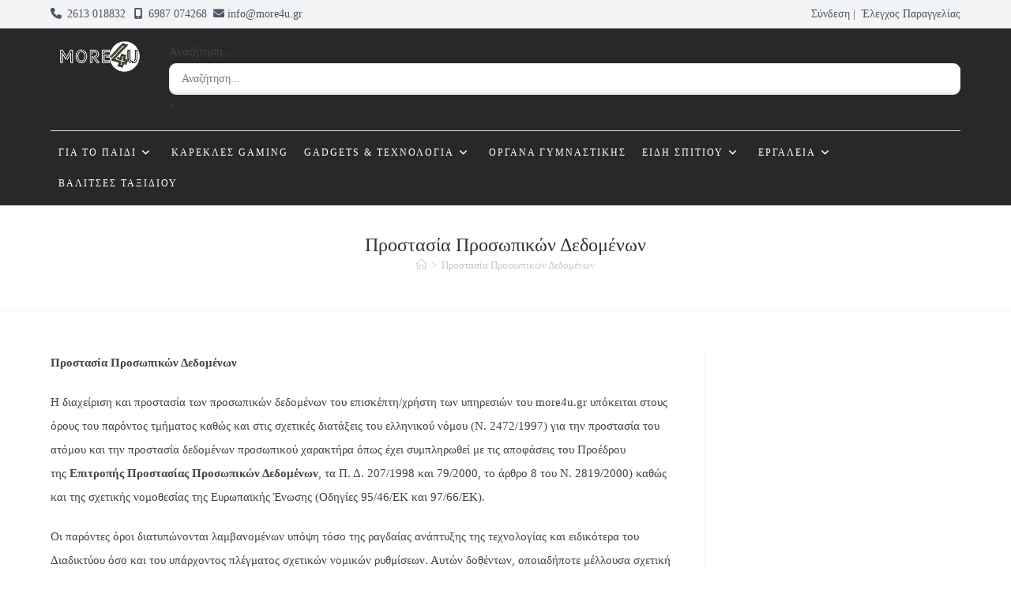

--- FILE ---
content_type: text/html; charset=UTF-8
request_url: https://more4u.gr/privacy-policy/
body_size: 37144
content:
<!DOCTYPE html><html class="html" lang="el" prefix="og: https://ogp.me/ns#"><head><meta charset="UTF-8"><link rel="preconnect" href="https://fonts.gstatic.com/" crossorigin /><link rel="profile" href="https://gmpg.org/xfn/11"><meta name="viewport" content="width=device-width, initial-scale=1">
 <script data-cfasync="false" data-pagespeed-no-defer>window.dataLayerPYS = window.dataLayerPYS || [];</script> <title>Προστασία Προσωπικών Δεδομένων - More4u : Έξυπνες Αγορές</title><meta name="description" content="Προστασία Προσωπικών Δεδομένων - More4u : Έξυπνες Αγορές Έξυπνες Αγορές."/><meta name="robots" content="follow, index, max-snippet:-1, max-video-preview:-1, max-image-preview:large"/><link rel="canonical" href="https://more4u.gr/privacy-policy/" /><meta property="og:locale" content="el_GR" /><meta property="og:type" content="article" /><meta property="og:title" content="Προστασία Προσωπικών Δεδομένων - More4u : Έξυπνες Αγορές" /><meta property="og:description" content="Προστασία Προσωπικών Δεδομένων - More4u : Έξυπνες Αγορές Έξυπνες Αγορές." /><meta property="og:url" content="https://more4u.gr/privacy-policy/" /><meta property="og:site_name" content="More4u : Έξυπνες Αγορές" /><meta property="og:updated_time" content="2021-09-27T10:25:11+03:00" /><meta property="article:published_time" content="2021-09-27T10:24:35+03:00" /><meta property="article:modified_time" content="2021-09-27T10:25:11+03:00" /><meta name="twitter:card" content="summary_large_image" /><meta name="twitter:title" content="Προστασία Προσωπικών Δεδομένων - More4u : Έξυπνες Αγορές" /><meta name="twitter:description" content="Προστασία Προσωπικών Δεδομένων - More4u : Έξυπνες Αγορές Έξυπνες Αγορές." /><meta name="twitter:label1" content="Time to read" /><meta name="twitter:data1" content="1 minute" /> <script type="application/ld+json" class="rank-math-schema">{"@context":"https://schema.org","@graph":[{"@type":"Organization","@id":"https://more4u.gr/#organization","name":"More4u : \u0388\u03be\u03c5\u03c0\u03bd\u03b5\u03c2 \u0391\u03b3\u03bf\u03c1\u03ad\u03c2","url":"https://more4u.gr","logo":{"@type":"ImageObject","@id":"https://more4u.gr/#logo","url":"https://more4u.gr/wp-content/uploads/2020/09/Logo_final.png","contentUrl":"https://more4u.gr/wp-content/uploads/2020/09/Logo_final.png","caption":"More4u : \u0388\u03be\u03c5\u03c0\u03bd\u03b5\u03c2 \u0391\u03b3\u03bf\u03c1\u03ad\u03c2","inLanguage":"el","width":"201","height":"70"}},{"@type":"WebSite","@id":"https://more4u.gr/#website","url":"https://more4u.gr","name":"More4u : \u0388\u03be\u03c5\u03c0\u03bd\u03b5\u03c2 \u0391\u03b3\u03bf\u03c1\u03ad\u03c2","publisher":{"@id":"https://more4u.gr/#organization"},"inLanguage":"el"},{"@type":"ImageObject","@id":"https://more4u.gr/wp-content/uploads/2020/09/Logo_final.png","url":"https://more4u.gr/wp-content/uploads/2020/09/Logo_final.png","width":"201","height":"70","caption":"more4u","inLanguage":"el"},{"@type":"BreadcrumbList","@id":"https://more4u.gr/privacy-policy/#breadcrumb","itemListElement":[{"@type":"ListItem","position":"1","item":{"@id":"https://more4u.gr","name":"\u0391\u03c1\u03c7\u03b9\u03ba\u03ae"}},{"@type":"ListItem","position":"2","item":{"@id":"https://more4u.gr/privacy-policy/","name":"\u03a0\u03c1\u03bf\u03c3\u03c4\u03b1\u03c3\u03af\u03b1 \u03a0\u03c1\u03bf\u03c3\u03c9\u03c0\u03b9\u03ba\u03ce\u03bd \u0394\u03b5\u03b4\u03bf\u03bc\u03ad\u03bd\u03c9\u03bd"}}]},{"@type":"WebPage","@id":"https://more4u.gr/privacy-policy/#webpage","url":"https://more4u.gr/privacy-policy/","name":"\u03a0\u03c1\u03bf\u03c3\u03c4\u03b1\u03c3\u03af\u03b1 \u03a0\u03c1\u03bf\u03c3\u03c9\u03c0\u03b9\u03ba\u03ce\u03bd \u0394\u03b5\u03b4\u03bf\u03bc\u03ad\u03bd\u03c9\u03bd - More4u : \u0388\u03be\u03c5\u03c0\u03bd\u03b5\u03c2 \u0391\u03b3\u03bf\u03c1\u03ad\u03c2","datePublished":"2021-09-27T10:24:35+03:00","dateModified":"2021-09-27T10:25:11+03:00","isPartOf":{"@id":"https://more4u.gr/#website"},"primaryImageOfPage":{"@id":"https://more4u.gr/wp-content/uploads/2020/09/Logo_final.png"},"inLanguage":"el","breadcrumb":{"@id":"https://more4u.gr/privacy-policy/#breadcrumb"}},{"@type":"Person","@id":"https://more4u.gr/author/webmate/","name":"webmate","description":"webmate, Author at More4u : \u0388\u03be\u03c5\u03c0\u03bd\u03b5\u03c2 \u0391\u03b3\u03bf\u03c1\u03ad\u03c2","url":"https://more4u.gr/author/webmate/","image":{"@type":"ImageObject","@id":"https://secure.gravatar.com/avatar/030ceca7df29062b69d8248c336fae0aef07312a73d8a623c2dc217df4ef11ee?s=96&amp;d=mm&amp;r=g","url":"https://secure.gravatar.com/avatar/030ceca7df29062b69d8248c336fae0aef07312a73d8a623c2dc217df4ef11ee?s=96&amp;d=mm&amp;r=g","caption":"webmate","inLanguage":"el"},"worksFor":{"@id":"https://more4u.gr/#organization"}},{"@type":"Article","headline":"\u03a0\u03c1\u03bf\u03c3\u03c4\u03b1\u03c3\u03af\u03b1 \u03a0\u03c1\u03bf\u03c3\u03c9\u03c0\u03b9\u03ba\u03ce\u03bd \u0394\u03b5\u03b4\u03bf\u03bc\u03ad\u03bd\u03c9\u03bd - More4u : \u0388\u03be\u03c5\u03c0\u03bd\u03b5\u03c2 \u0391\u03b3\u03bf\u03c1\u03ad\u03c2","datePublished":"2021-09-27T10:24:35+03:00","dateModified":"2021-09-27T10:25:11+03:00","author":{"@id":"https://more4u.gr/author/webmate/","name":"webmate"},"publisher":{"@id":"https://more4u.gr/#organization"},"description":"\u03a0\u03c1\u03bf\u03c3\u03c4\u03b1\u03c3\u03af\u03b1 \u03a0\u03c1\u03bf\u03c3\u03c9\u03c0\u03b9\u03ba\u03ce\u03bd \u0394\u03b5\u03b4\u03bf\u03bc\u03ad\u03bd\u03c9\u03bd - More4u : \u0388\u03be\u03c5\u03c0\u03bd\u03b5\u03c2 \u0391\u03b3\u03bf\u03c1\u03ad\u03c2 \u0388\u03be\u03c5\u03c0\u03bd\u03b5\u03c2 \u0391\u03b3\u03bf\u03c1\u03ad\u03c2.","name":"\u03a0\u03c1\u03bf\u03c3\u03c4\u03b1\u03c3\u03af\u03b1 \u03a0\u03c1\u03bf\u03c3\u03c9\u03c0\u03b9\u03ba\u03ce\u03bd \u0394\u03b5\u03b4\u03bf\u03bc\u03ad\u03bd\u03c9\u03bd - More4u : \u0388\u03be\u03c5\u03c0\u03bd\u03b5\u03c2 \u0391\u03b3\u03bf\u03c1\u03ad\u03c2","@id":"https://more4u.gr/privacy-policy/#richSnippet","isPartOf":{"@id":"https://more4u.gr/privacy-policy/#webpage"},"image":{"@id":"https://more4u.gr/wp-content/uploads/2020/09/Logo_final.png"},"inLanguage":"el","mainEntityOfPage":{"@id":"https://more4u.gr/privacy-policy/#webpage"}}]}</script>  <script type='application/javascript' id='pys-version-script'>console.log('PixelYourSite PRO version 12.3.4.1');</script> <link rel='dns-prefetch' href='//fonts.googleapis.com' /><link rel="alternate" type="application/rss+xml" title="Ροή RSS &raquo; More4u : Έξυπνες Αγορές" href="https://more4u.gr/feed/" /><link rel="alternate" type="application/rss+xml" title="Ροή Σχολίων &raquo; More4u : Έξυπνες Αγορές" href="https://more4u.gr/comments/feed/" /><link rel="alternate" title="oEmbed (JSON)" type="application/json+oembed" href="https://more4u.gr/wp-json/oembed/1.0/embed?url=https%3A%2F%2Fmore4u.gr%2Fprivacy-policy%2F" /><link rel="alternate" title="oEmbed (XML)" type="text/xml+oembed" href="https://more4u.gr/wp-json/oembed/1.0/embed?url=https%3A%2F%2Fmore4u.gr%2Fprivacy-policy%2F&#038;format=xml" /><style id='wp-img-auto-sizes-contain-inline-css'>img:is([sizes=auto i],[sizes^="auto," i]){contain-intrinsic-size:3000px 1500px}
/*# sourceURL=wp-img-auto-sizes-contain-inline-css */</style> <script>WebFontConfig={google:{families:["Roboto:100,200,300,400,500,600,700,800,900,100i,200i,300i,400i,500i,600i,700i,800i,900i:latin,greek","Open Sans:100,200,300,400,500,600,700,800,900,100i,200i,300i,400i,500i,600i,700i,800i,900i:latin,greek"]}};if ( typeof WebFont === "object" && typeof WebFont.load === "function" ) { WebFont.load( WebFontConfig ); }</script><script data-optimized="1" src="https://more4u.gr/wp-content/plugins/litespeed-cache/assets/js/webfontloader.min.js"></script> <link rel='stylesheet' id='wp-block-library-css' href='https://more4u.gr/wp-includes/css/dist/block-library/style.min.css' media='all' /><style id='wp-block-image-inline-css'>.wp-block-image>a,.wp-block-image>figure>a{display:inline-block}.wp-block-image img{box-sizing:border-box;height:auto;max-width:100%;vertical-align:bottom}@media not (prefers-reduced-motion){.wp-block-image img.hide{visibility:hidden}.wp-block-image img.show{animation:show-content-image .4s}}.wp-block-image[style*=border-radius] img,.wp-block-image[style*=border-radius]>a{border-radius:inherit}.wp-block-image.has-custom-border img{box-sizing:border-box}.wp-block-image.aligncenter{text-align:center}.wp-block-image.alignfull>a,.wp-block-image.alignwide>a{width:100%}.wp-block-image.alignfull img,.wp-block-image.alignwide img{height:auto;width:100%}.wp-block-image .aligncenter,.wp-block-image .alignleft,.wp-block-image .alignright,.wp-block-image.aligncenter,.wp-block-image.alignleft,.wp-block-image.alignright{display:table}.wp-block-image .aligncenter>figcaption,.wp-block-image .alignleft>figcaption,.wp-block-image .alignright>figcaption,.wp-block-image.aligncenter>figcaption,.wp-block-image.alignleft>figcaption,.wp-block-image.alignright>figcaption{caption-side:bottom;display:table-caption}.wp-block-image .alignleft{float:left;margin:.5em 1em .5em 0}.wp-block-image .alignright{float:right;margin:.5em 0 .5em 1em}.wp-block-image .aligncenter{margin-left:auto;margin-right:auto}.wp-block-image :where(figcaption){margin-bottom:1em;margin-top:.5em}.wp-block-image.is-style-circle-mask img{border-radius:9999px}@supports ((-webkit-mask-image:none) or (mask-image:none)) or (-webkit-mask-image:none){.wp-block-image.is-style-circle-mask img{border-radius:0;-webkit-mask-image:url('data:image/svg+xml;utf8,<svg viewBox="0 0 100 100" xmlns="http://www.w3.org/2000/svg"><circle cx="50" cy="50" r="50"/></svg>');mask-image:url('data:image/svg+xml;utf8,<svg viewBox="0 0 100 100" xmlns="http://www.w3.org/2000/svg"><circle cx="50" cy="50" r="50"/></svg>');mask-mode:alpha;-webkit-mask-position:center;mask-position:center;-webkit-mask-repeat:no-repeat;mask-repeat:no-repeat;-webkit-mask-size:contain;mask-size:contain}}:root :where(.wp-block-image.is-style-rounded img,.wp-block-image .is-style-rounded img){border-radius:9999px}.wp-block-image figure{margin:0}.wp-lightbox-container{display:flex;flex-direction:column;position:relative}.wp-lightbox-container img{cursor:zoom-in}.wp-lightbox-container img:hover+button{opacity:1}.wp-lightbox-container button{align-items:center;backdrop-filter:blur(16px) saturate(180%);background-color:#5a5a5a40;border:none;border-radius:4px;cursor:zoom-in;display:flex;height:20px;justify-content:center;opacity:0;padding:0;position:absolute;right:16px;text-align:center;top:16px;width:20px;z-index:100}@media not (prefers-reduced-motion){.wp-lightbox-container button{transition:opacity .2s ease}}.wp-lightbox-container button:focus-visible{outline:3px auto #5a5a5a40;outline:3px auto -webkit-focus-ring-color;outline-offset:3px}.wp-lightbox-container button:hover{cursor:pointer;opacity:1}.wp-lightbox-container button:focus{opacity:1}.wp-lightbox-container button:focus,.wp-lightbox-container button:hover,.wp-lightbox-container button:not(:hover):not(:active):not(.has-background){background-color:#5a5a5a40;border:none}.wp-lightbox-overlay{box-sizing:border-box;cursor:zoom-out;height:100vh;left:0;overflow:hidden;position:fixed;top:0;visibility:hidden;width:100%;z-index:100000}.wp-lightbox-overlay .close-button{align-items:center;cursor:pointer;display:flex;justify-content:center;min-height:40px;min-width:40px;padding:0;position:absolute;right:calc(env(safe-area-inset-right) + 16px);top:calc(env(safe-area-inset-top) + 16px);z-index:5000000}.wp-lightbox-overlay .close-button:focus,.wp-lightbox-overlay .close-button:hover,.wp-lightbox-overlay .close-button:not(:hover):not(:active):not(.has-background){background:none;border:none}.wp-lightbox-overlay .lightbox-image-container{height:var(--wp--lightbox-container-height);left:50%;overflow:hidden;position:absolute;top:50%;transform:translate(-50%,-50%);transform-origin:top left;width:var(--wp--lightbox-container-width);z-index:9999999999}.wp-lightbox-overlay .wp-block-image{align-items:center;box-sizing:border-box;display:flex;height:100%;justify-content:center;margin:0;position:relative;transform-origin:0 0;width:100%;z-index:3000000}.wp-lightbox-overlay .wp-block-image img{height:var(--wp--lightbox-image-height);min-height:var(--wp--lightbox-image-height);min-width:var(--wp--lightbox-image-width);width:var(--wp--lightbox-image-width)}.wp-lightbox-overlay .wp-block-image figcaption{display:none}.wp-lightbox-overlay button{background:none;border:none}.wp-lightbox-overlay .scrim{background-color:#fff;height:100%;opacity:.9;position:absolute;width:100%;z-index:2000000}.wp-lightbox-overlay.active{visibility:visible}@media not (prefers-reduced-motion){.wp-lightbox-overlay.active{animation:turn-on-visibility .25s both}.wp-lightbox-overlay.active img{animation:turn-on-visibility .35s both}.wp-lightbox-overlay.show-closing-animation:not(.active){animation:turn-off-visibility .35s both}.wp-lightbox-overlay.show-closing-animation:not(.active) img{animation:turn-off-visibility .25s both}.wp-lightbox-overlay.zoom.active{animation:none;opacity:1;visibility:visible}.wp-lightbox-overlay.zoom.active .lightbox-image-container{animation:lightbox-zoom-in .4s}.wp-lightbox-overlay.zoom.active .lightbox-image-container img{animation:none}.wp-lightbox-overlay.zoom.active .scrim{animation:turn-on-visibility .4s forwards}.wp-lightbox-overlay.zoom.show-closing-animation:not(.active){animation:none}.wp-lightbox-overlay.zoom.show-closing-animation:not(.active) .lightbox-image-container{animation:lightbox-zoom-out .4s}.wp-lightbox-overlay.zoom.show-closing-animation:not(.active) .lightbox-image-container img{animation:none}.wp-lightbox-overlay.zoom.show-closing-animation:not(.active) .scrim{animation:turn-off-visibility .4s forwards}}@keyframes show-content-image{0%{visibility:hidden}99%{visibility:hidden}to{visibility:visible}}@keyframes turn-on-visibility{0%{opacity:0}to{opacity:1}}@keyframes turn-off-visibility{0%{opacity:1;visibility:visible}99%{opacity:0;visibility:visible}to{opacity:0;visibility:hidden}}@keyframes lightbox-zoom-in{0%{transform:translate(calc((-100vw + var(--wp--lightbox-scrollbar-width))/2 + var(--wp--lightbox-initial-left-position)),calc(-50vh + var(--wp--lightbox-initial-top-position))) scale(var(--wp--lightbox-scale))}to{transform:translate(-50%,-50%) scale(1)}}@keyframes lightbox-zoom-out{0%{transform:translate(-50%,-50%) scale(1);visibility:visible}99%{visibility:visible}to{transform:translate(calc((-100vw + var(--wp--lightbox-scrollbar-width))/2 + var(--wp--lightbox-initial-left-position)),calc(-50vh + var(--wp--lightbox-initial-top-position))) scale(var(--wp--lightbox-scale));visibility:hidden}}
/*# sourceURL=https://more4u.gr/wp-includes/blocks/image/style.min.css */</style><style id='wp-block-image-theme-inline-css'>:root :where(.wp-block-image figcaption){color:#555;font-size:13px;text-align:center}.is-dark-theme :root :where(.wp-block-image figcaption){color:#ffffffa6}.wp-block-image{margin:0 0 1em}
/*# sourceURL=https://more4u.gr/wp-includes/blocks/image/theme.min.css */</style><style id='wp-block-paragraph-inline-css'>.is-small-text{font-size:.875em}.is-regular-text{font-size:1em}.is-large-text{font-size:2.25em}.is-larger-text{font-size:3em}.has-drop-cap:not(:focus):first-letter{float:left;font-size:8.4em;font-style:normal;font-weight:100;line-height:.68;margin:.05em .1em 0 0;text-transform:uppercase}body.rtl .has-drop-cap:not(:focus):first-letter{float:none;margin-left:.1em}p.has-drop-cap.has-background{overflow:hidden}:root :where(p.has-background){padding:1.25em 2.375em}:where(p.has-text-color:not(.has-link-color)) a{color:inherit}p.has-text-align-left[style*="writing-mode:vertical-lr"],p.has-text-align-right[style*="writing-mode:vertical-rl"]{rotate:180deg}
/*# sourceURL=https://more4u.gr/wp-includes/blocks/paragraph/style.min.css */</style><link rel='stylesheet' id='wc-blocks-style-css' href='https://more4u.gr/wp-content/plugins/woocommerce/assets/client/blocks/wc-blocks.css' media='all' /><style id='global-styles-inline-css'>:root{--wp--preset--aspect-ratio--square: 1;--wp--preset--aspect-ratio--4-3: 4/3;--wp--preset--aspect-ratio--3-4: 3/4;--wp--preset--aspect-ratio--3-2: 3/2;--wp--preset--aspect-ratio--2-3: 2/3;--wp--preset--aspect-ratio--16-9: 16/9;--wp--preset--aspect-ratio--9-16: 9/16;--wp--preset--color--black: #000000;--wp--preset--color--cyan-bluish-gray: #abb8c3;--wp--preset--color--white: #ffffff;--wp--preset--color--pale-pink: #f78da7;--wp--preset--color--vivid-red: #cf2e2e;--wp--preset--color--luminous-vivid-orange: #ff6900;--wp--preset--color--luminous-vivid-amber: #fcb900;--wp--preset--color--light-green-cyan: #7bdcb5;--wp--preset--color--vivid-green-cyan: #00d084;--wp--preset--color--pale-cyan-blue: #8ed1fc;--wp--preset--color--vivid-cyan-blue: #0693e3;--wp--preset--color--vivid-purple: #9b51e0;--wp--preset--gradient--vivid-cyan-blue-to-vivid-purple: linear-gradient(135deg,rgb(6,147,227) 0%,rgb(155,81,224) 100%);--wp--preset--gradient--light-green-cyan-to-vivid-green-cyan: linear-gradient(135deg,rgb(122,220,180) 0%,rgb(0,208,130) 100%);--wp--preset--gradient--luminous-vivid-amber-to-luminous-vivid-orange: linear-gradient(135deg,rgb(252,185,0) 0%,rgb(255,105,0) 100%);--wp--preset--gradient--luminous-vivid-orange-to-vivid-red: linear-gradient(135deg,rgb(255,105,0) 0%,rgb(207,46,46) 100%);--wp--preset--gradient--very-light-gray-to-cyan-bluish-gray: linear-gradient(135deg,rgb(238,238,238) 0%,rgb(169,184,195) 100%);--wp--preset--gradient--cool-to-warm-spectrum: linear-gradient(135deg,rgb(74,234,220) 0%,rgb(151,120,209) 20%,rgb(207,42,186) 40%,rgb(238,44,130) 60%,rgb(251,105,98) 80%,rgb(254,248,76) 100%);--wp--preset--gradient--blush-light-purple: linear-gradient(135deg,rgb(255,206,236) 0%,rgb(152,150,240) 100%);--wp--preset--gradient--blush-bordeaux: linear-gradient(135deg,rgb(254,205,165) 0%,rgb(254,45,45) 50%,rgb(107,0,62) 100%);--wp--preset--gradient--luminous-dusk: linear-gradient(135deg,rgb(255,203,112) 0%,rgb(199,81,192) 50%,rgb(65,88,208) 100%);--wp--preset--gradient--pale-ocean: linear-gradient(135deg,rgb(255,245,203) 0%,rgb(182,227,212) 50%,rgb(51,167,181) 100%);--wp--preset--gradient--electric-grass: linear-gradient(135deg,rgb(202,248,128) 0%,rgb(113,206,126) 100%);--wp--preset--gradient--midnight: linear-gradient(135deg,rgb(2,3,129) 0%,rgb(40,116,252) 100%);--wp--preset--font-size--small: 13px;--wp--preset--font-size--medium: 20px;--wp--preset--font-size--large: 36px;--wp--preset--font-size--x-large: 42px;--wp--preset--spacing--20: 0.44rem;--wp--preset--spacing--30: 0.67rem;--wp--preset--spacing--40: 1rem;--wp--preset--spacing--50: 1.5rem;--wp--preset--spacing--60: 2.25rem;--wp--preset--spacing--70: 3.38rem;--wp--preset--spacing--80: 5.06rem;--wp--preset--shadow--natural: 6px 6px 9px rgba(0, 0, 0, 0.2);--wp--preset--shadow--deep: 12px 12px 50px rgba(0, 0, 0, 0.4);--wp--preset--shadow--sharp: 6px 6px 0px rgba(0, 0, 0, 0.2);--wp--preset--shadow--outlined: 6px 6px 0px -3px rgb(255, 255, 255), 6px 6px rgb(0, 0, 0);--wp--preset--shadow--crisp: 6px 6px 0px rgb(0, 0, 0);}:where(.is-layout-flex){gap: 0.5em;}:where(.is-layout-grid){gap: 0.5em;}body .is-layout-flex{display: flex;}.is-layout-flex{flex-wrap: wrap;align-items: center;}.is-layout-flex > :is(*, div){margin: 0;}body .is-layout-grid{display: grid;}.is-layout-grid > :is(*, div){margin: 0;}:where(.wp-block-columns.is-layout-flex){gap: 2em;}:where(.wp-block-columns.is-layout-grid){gap: 2em;}:where(.wp-block-post-template.is-layout-flex){gap: 1.25em;}:where(.wp-block-post-template.is-layout-grid){gap: 1.25em;}.has-black-color{color: var(--wp--preset--color--black) !important;}.has-cyan-bluish-gray-color{color: var(--wp--preset--color--cyan-bluish-gray) !important;}.has-white-color{color: var(--wp--preset--color--white) !important;}.has-pale-pink-color{color: var(--wp--preset--color--pale-pink) !important;}.has-vivid-red-color{color: var(--wp--preset--color--vivid-red) !important;}.has-luminous-vivid-orange-color{color: var(--wp--preset--color--luminous-vivid-orange) !important;}.has-luminous-vivid-amber-color{color: var(--wp--preset--color--luminous-vivid-amber) !important;}.has-light-green-cyan-color{color: var(--wp--preset--color--light-green-cyan) !important;}.has-vivid-green-cyan-color{color: var(--wp--preset--color--vivid-green-cyan) !important;}.has-pale-cyan-blue-color{color: var(--wp--preset--color--pale-cyan-blue) !important;}.has-vivid-cyan-blue-color{color: var(--wp--preset--color--vivid-cyan-blue) !important;}.has-vivid-purple-color{color: var(--wp--preset--color--vivid-purple) !important;}.has-black-background-color{background-color: var(--wp--preset--color--black) !important;}.has-cyan-bluish-gray-background-color{background-color: var(--wp--preset--color--cyan-bluish-gray) !important;}.has-white-background-color{background-color: var(--wp--preset--color--white) !important;}.has-pale-pink-background-color{background-color: var(--wp--preset--color--pale-pink) !important;}.has-vivid-red-background-color{background-color: var(--wp--preset--color--vivid-red) !important;}.has-luminous-vivid-orange-background-color{background-color: var(--wp--preset--color--luminous-vivid-orange) !important;}.has-luminous-vivid-amber-background-color{background-color: var(--wp--preset--color--luminous-vivid-amber) !important;}.has-light-green-cyan-background-color{background-color: var(--wp--preset--color--light-green-cyan) !important;}.has-vivid-green-cyan-background-color{background-color: var(--wp--preset--color--vivid-green-cyan) !important;}.has-pale-cyan-blue-background-color{background-color: var(--wp--preset--color--pale-cyan-blue) !important;}.has-vivid-cyan-blue-background-color{background-color: var(--wp--preset--color--vivid-cyan-blue) !important;}.has-vivid-purple-background-color{background-color: var(--wp--preset--color--vivid-purple) !important;}.has-black-border-color{border-color: var(--wp--preset--color--black) !important;}.has-cyan-bluish-gray-border-color{border-color: var(--wp--preset--color--cyan-bluish-gray) !important;}.has-white-border-color{border-color: var(--wp--preset--color--white) !important;}.has-pale-pink-border-color{border-color: var(--wp--preset--color--pale-pink) !important;}.has-vivid-red-border-color{border-color: var(--wp--preset--color--vivid-red) !important;}.has-luminous-vivid-orange-border-color{border-color: var(--wp--preset--color--luminous-vivid-orange) !important;}.has-luminous-vivid-amber-border-color{border-color: var(--wp--preset--color--luminous-vivid-amber) !important;}.has-light-green-cyan-border-color{border-color: var(--wp--preset--color--light-green-cyan) !important;}.has-vivid-green-cyan-border-color{border-color: var(--wp--preset--color--vivid-green-cyan) !important;}.has-pale-cyan-blue-border-color{border-color: var(--wp--preset--color--pale-cyan-blue) !important;}.has-vivid-cyan-blue-border-color{border-color: var(--wp--preset--color--vivid-cyan-blue) !important;}.has-vivid-purple-border-color{border-color: var(--wp--preset--color--vivid-purple) !important;}.has-vivid-cyan-blue-to-vivid-purple-gradient-background{background: var(--wp--preset--gradient--vivid-cyan-blue-to-vivid-purple) !important;}.has-light-green-cyan-to-vivid-green-cyan-gradient-background{background: var(--wp--preset--gradient--light-green-cyan-to-vivid-green-cyan) !important;}.has-luminous-vivid-amber-to-luminous-vivid-orange-gradient-background{background: var(--wp--preset--gradient--luminous-vivid-amber-to-luminous-vivid-orange) !important;}.has-luminous-vivid-orange-to-vivid-red-gradient-background{background: var(--wp--preset--gradient--luminous-vivid-orange-to-vivid-red) !important;}.has-very-light-gray-to-cyan-bluish-gray-gradient-background{background: var(--wp--preset--gradient--very-light-gray-to-cyan-bluish-gray) !important;}.has-cool-to-warm-spectrum-gradient-background{background: var(--wp--preset--gradient--cool-to-warm-spectrum) !important;}.has-blush-light-purple-gradient-background{background: var(--wp--preset--gradient--blush-light-purple) !important;}.has-blush-bordeaux-gradient-background{background: var(--wp--preset--gradient--blush-bordeaux) !important;}.has-luminous-dusk-gradient-background{background: var(--wp--preset--gradient--luminous-dusk) !important;}.has-pale-ocean-gradient-background{background: var(--wp--preset--gradient--pale-ocean) !important;}.has-electric-grass-gradient-background{background: var(--wp--preset--gradient--electric-grass) !important;}.has-midnight-gradient-background{background: var(--wp--preset--gradient--midnight) !important;}.has-small-font-size{font-size: var(--wp--preset--font-size--small) !important;}.has-medium-font-size{font-size: var(--wp--preset--font-size--medium) !important;}.has-large-font-size{font-size: var(--wp--preset--font-size--large) !important;}.has-x-large-font-size{font-size: var(--wp--preset--font-size--x-large) !important;}
/*# sourceURL=global-styles-inline-css */</style><style id='classic-theme-styles-inline-css'>/*! This file is auto-generated */
.wp-block-button__link{color:#fff;background-color:#32373c;border-radius:9999px;box-shadow:none;text-decoration:none;padding:calc(.667em + 2px) calc(1.333em + 2px);font-size:1.125em}.wp-block-file__button{background:#32373c;color:#fff;text-decoration:none}
/*# sourceURL=/wp-includes/css/classic-themes.min.css */</style><link rel='stylesheet' id='cr-frontend-css-css' href='https://more4u.gr/wp-content/plugins/customer-reviews-woocommerce/css/frontend.css' media='all' /><link rel='stylesheet' id='cardlink-payment-gateway-css' href='https://more4u.gr/wp-content/plugins/cardlink-payment-gateway-woocommerce-1.0.11/public/css/cardlink-payment-gateway-public.css' media='all' /><link rel='stylesheet' id='gutenbee-animations-css' href='https://more4u.gr/wp-content/plugins/gutenbee/build/gutenbee.animations.css' media='all' /><style id='woocommerce-inline-inline-css'>.woocommerce form .form-row .required { visibility: visible; }
/*# sourceURL=woocommerce-inline-inline-css */</style><link rel='stylesheet' id='aws-style-css' href='https://more4u.gr/wp-content/plugins/advanced-woo-search/assets/css/common.min.css' media='all' /><link rel='stylesheet' id='tbigr_style-css' href='https://more4u.gr/wp-content/plugins/tbicreditgr/css/tbi_style.css' media='all' /><link rel='stylesheet' id='woo-variation-swatches-css' href='https://more4u.gr/wp-content/plugins/woo-variation-swatches/assets/css/frontend.min.css' media='all' /><style id='woo-variation-swatches-inline-css'>:root {
--wvs-tick:url("data:image/svg+xml;utf8,%3Csvg filter='drop-shadow(0px 0px 2px rgb(0 0 0 / .8))' xmlns='http://www.w3.org/2000/svg'  viewBox='0 0 30 30'%3E%3Cpath fill='none' stroke='%23ffffff' stroke-linecap='round' stroke-linejoin='round' stroke-width='4' d='M4 16L11 23 27 7'/%3E%3C/svg%3E");

--wvs-cross:url("data:image/svg+xml;utf8,%3Csvg filter='drop-shadow(0px 0px 5px rgb(255 255 255 / .6))' xmlns='http://www.w3.org/2000/svg' width='72px' height='72px' viewBox='0 0 24 24'%3E%3Cpath fill='none' stroke='%23ff0000' stroke-linecap='round' stroke-width='0.6' d='M5 5L19 19M19 5L5 19'/%3E%3C/svg%3E");
--wvs-single-product-item-width:30px;
--wvs-single-product-item-height:30px;
--wvs-single-product-item-font-size:16px}
/*# sourceURL=woo-variation-swatches-inline-css */</style><link rel='stylesheet' id='xoo-wsc-fonts-css' href='https://more4u.gr/wp-content/plugins/side-cart-woocommerce/assets/css/xoo-wsc-fonts.css' media='all' /><link rel='stylesheet' id='xoo-wsc-style-css' href='https://more4u.gr/wp-content/plugins/side-cart-woocommerce/assets/css/xoo-wsc-style.css' media='all' /><style id='xoo-wsc-style-inline-css'>.xoo-wsc-footer{
	background-color: #1c1b18;
	color: #ffffff;
	padding: 10px 20px;
	box-shadow: 0 -5px 10px #0000001a;
}

.xoo-wsc-footer, .xoo-wsc-footer a, .xoo-wsc-footer .amount{
	font-size: 18px;
}

.xoo-wsc-btn .amount{
	color: #000000}

.xoo-wsc-btn:hover .amount{
	color: #000000;
}

.xoo-wsc-ft-buttons-cont{
	grid-template-columns: auto;
}

.xoo-wsc-basket{
	top: 12px;
	right: 0px;
	background-color: #b22237;
	color: #ffffff;
	box-shadow: 0 1px 4px 0;
	border-radius: 50%;
	display: flex;
	width: 60px;
	height: 60px;
}


.xoo-wsc-bki{
	font-size: 30px}

.xoo-wsc-items-count{
	top: -9px;
	left: -8px;
}

.xoo-wsc-items-count, .xoo-wsch-items-count{
	background-color: #81d742;
	color: #ffffff;
}

.xoo-wsc-container, .xoo-wsc-slider{
	max-width: 320px;
	right: -320px;
	top: 0;bottom: 0;
	top: 0;
	font-family: }


.xoo-wsc-cart-active .xoo-wsc-container, .xoo-wsc-slider-active .xoo-wsc-slider{
	right: 0;
}


.xoo-wsc-cart-active .xoo-wsc-basket{
	right: 320px;
}

.xoo-wsc-slider{
	right: -320px;
}

span.xoo-wsch-close {
    font-size: 16px;
}

	.xoo-wsch-top{
		justify-content: center;
	}
	span.xoo-wsch-close {
	    right: 10px;
	}

.xoo-wsch-text{
	font-size: 20px;
}

.xoo-wsc-header{
	color: #ffffff;
	background-color: #1c1b18;
	border-bottom: 2px solid #eee;
	padding: 15px 15px;
}


.xoo-wsc-body{
	background-color: #1c1b18;
}

.xoo-wsc-products:not(.xoo-wsc-pattern-card), .xoo-wsc-products:not(.xoo-wsc-pattern-card) span.amount, .xoo-wsc-products:not(.xoo-wsc-pattern-card) a{
	font-size: 16px;
	color: #ffffff;
}

.xoo-wsc-products:not(.xoo-wsc-pattern-card) .xoo-wsc-product{
	padding: 20px 15px;
	margin: 0;
	border-radius: 0px;
	box-shadow: 0 0;
	background-color: transparent;
}

.xoo-wsc-sum-col{
	justify-content: center;
}


/** Shortcode **/
.xoo-wsc-sc-count{
	background-color: #000000;
	color: #ffffff;
}

.xoo-wsc-sc-bki{
	font-size: 28px;
	color: #000000;
}
.xoo-wsc-sc-cont{
	color: #000000;
}


.xoo-wsc-product dl.variation {
	display: block;
}


.xoo-wsc-product-cont{
	padding: 10px 10px;
}

.xoo-wsc-products:not(.xoo-wsc-pattern-card) .xoo-wsc-img-col{
	width: 30%;
}

.xoo-wsc-pattern-card .xoo-wsc-img-col img{
	max-width: 100%;
	height: auto;
}

.xoo-wsc-products:not(.xoo-wsc-pattern-card) .xoo-wsc-sum-col{
	width: 70%;
}

.xoo-wsc-pattern-card .xoo-wsc-product-cont{
	width: 50% 
}

@media only screen and (max-width: 600px) {
	.xoo-wsc-pattern-card .xoo-wsc-product-cont  {
		width: 50%;
	}
}


.xoo-wsc-pattern-card .xoo-wsc-product{
	border: 0;
	box-shadow: 0px 10px 15px -12px #0000001a;
}


.xoo-wsc-sm-front{
	background-color: #eee;
}
.xoo-wsc-pattern-card, .xoo-wsc-sm-front{
	border-bottom-left-radius: 5px;
	border-bottom-right-radius: 5px;
}
.xoo-wsc-pattern-card, .xoo-wsc-img-col img, .xoo-wsc-img-col, .xoo-wsc-sm-back-cont{
	border-top-left-radius: 5px;
	border-top-right-radius: 5px;
}
.xoo-wsc-sm-back{
	background-color: #fff;
}
.xoo-wsc-pattern-card, .xoo-wsc-pattern-card a, .xoo-wsc-pattern-card .amount{
	font-size: 16px;
}

.xoo-wsc-sm-front, .xoo-wsc-sm-front a, .xoo-wsc-sm-front .amount{
	color: #000;
}

.xoo-wsc-sm-back, .xoo-wsc-sm-back a, .xoo-wsc-sm-back .amount{
	color: #000;
}


.magictime {
    animation-duration: 0.5s;
}



span.xoo-wsch-items-count{
	height: 20px;
	line-height: 20px;
	width: 20px;
}

span.xoo-wsch-icon{
	font-size: 30px
}

.xoo-wsc-smr-del{
	font-size: 16px
}
/*# sourceURL=xoo-wsc-style-inline-css */</style><link rel='stylesheet' id='oceanwp-style-css' href='https://more4u.gr/wp-content/themes/oceanwp/assets/css/style.min.css' media='all' /><style id='oceanwp-style-inline-css'>/* hide every instance */
            #searchform-dropdown { display: none !important; }
            /* but immediately show only our re-injected one */
            .custom-search-after-logo + #searchform-dropdown { display: block !important; }
            /* some basic inline-search styling: */
            .custom-inline-search { position: relative; max-width: 300px; }
            .custom-inline-search .searchform { margin: 0; }
            .custom-inline-search input[type="search"] {
                width: 100%;
                padding-right: 2.5em; /* room for the icon */
            }
            .custom-inline-search .search-icon {
                position: absolute;
                right: 0.5em;
                top: 50%;
                transform: translateY(-50%);
                pointer-events: none;
            }
        
/*# sourceURL=oceanwp-style-inline-css */</style><link rel='stylesheet' id='child-style-css' href='https://more4u.gr/wp-content/themes/oceanwp-child-theme-master/style.css' media='all' /><link rel='stylesheet' id='oceanwp-woo-mini-cart-css' href='https://more4u.gr/wp-content/themes/oceanwp/assets/css/woo/woo-mini-cart.min.css' media='all' /><link rel='stylesheet' id='font-awesome-css' href='https://more4u.gr/wp-content/themes/oceanwp/assets/fonts/fontawesome/css/all.min.css' media='all' /><link rel='stylesheet' id='simple-line-icons-css' href='https://more4u.gr/wp-content/themes/oceanwp/assets/css/third/simple-line-icons.min.css' media='all' /><link rel='stylesheet' id='photoswipe-css' href='https://more4u.gr/wp-content/plugins/woocommerce/assets/css/photoswipe/photoswipe.min.css' media='all' /><link rel='stylesheet' id='photoswipe-default-skin-css' href='https://more4u.gr/wp-content/plugins/woocommerce/assets/css/photoswipe/default-skin/default-skin.min.css' media='all' /><link rel='stylesheet' id='oceanwp-woocommerce-css' href='https://more4u.gr/wp-content/themes/oceanwp/assets/css/woo/woocommerce.min.css' media='all' /><link rel='stylesheet' id='oceanwp-woo-star-font-css' href='https://more4u.gr/wp-content/themes/oceanwp/assets/css/woo/woo-star-font.min.css' media='all' /><link rel='stylesheet' id='oceanwp-woo-quick-view-css' href='https://more4u.gr/wp-content/themes/oceanwp/assets/css/woo/woo-quick-view.min.css' media='all' /><link rel='stylesheet' id='oe-widgets-style-css' href='https://more4u.gr/wp-content/plugins/ocean-extra/assets/css/widgets.css' media='all' /> <script type="text/template" id="tmpl-variation-template"><div class="woocommerce-variation-description">{{{ data.variation.variation_description }}}</div>
	<div class="woocommerce-variation-price">{{{ data.variation.price_html }}}</div>
	<div class="woocommerce-variation-availability">{{{ data.variation.availability_html }}}</div></script> <script type="text/template" id="tmpl-unavailable-variation-template"><p role="alert">Λυπούμαστε, αυτό το προϊόν δεν είναι διαθέσιμο. Παρακαλούμε, επιλέξτε έναν διαφορετικό συνδυασμό.</p></script> <script id="jquery-core-js-extra">var pysTikTokRest = {"restApiUrl":"https://more4u.gr/wp-json/pys-tiktok/v1/event","debug":""};
var pysFacebookRest = {"restApiUrl":"https://more4u.gr/wp-json/pys-facebook/v1/event","debug":""};
//# sourceURL=jquery-core-js-extra</script> <script src="https://more4u.gr/wp-includes/js/jquery/jquery.min.js" id="jquery-core-js"></script> <script src="https://more4u.gr/wp-includes/js/jquery/jquery-migrate.min.js" id="jquery-migrate-js"></script> <script id="cardlink-payment-gateway-js-extra">var urls = {"home":"https://more4u.gr","theme":"/home2/more4u/public_html/wp-content/themes/oceanwp","plugins":"https://more4u.gr/wp-content/plugins","assets":"https://more4u.gr/wp-content/themes/oceanwp-child-theme-master/assets","ajax":"https://more4u.gr/wp-admin/admin-ajax.php"};
//# sourceURL=cardlink-payment-gateway-js-extra</script> <script src="https://more4u.gr/wp-content/plugins/cardlink-payment-gateway-woocommerce-1.0.11/public/js/cardlink-payment-gateway-public.js" id="cardlink-payment-gateway-js"></script> <script src="https://more4u.gr/wp-content/plugins/woocommerce/assets/js/jquery-blockui/jquery.blockUI.min.js" id="wc-jquery-blockui-js" data-wp-strategy="defer"></script> <script id="wc-add-to-cart-js-extra">var wc_add_to_cart_params = {"ajax_url":"/wp-admin/admin-ajax.php","wc_ajax_url":"/?wc-ajax=%%endpoint%%","i18n_view_cart":"\u039a\u03b1\u03bb\u03ac\u03b8\u03b9","cart_url":"https://more4u.gr/cart/","is_cart":"","cart_redirect_after_add":"no"};
//# sourceURL=wc-add-to-cart-js-extra</script> <script src="https://more4u.gr/wp-content/plugins/woocommerce/assets/js/frontend/add-to-cart.min.js" id="wc-add-to-cart-js" defer data-wp-strategy="defer"></script> <script src="https://more4u.gr/wp-content/plugins/woocommerce/assets/js/js-cookie/js.cookie.min.js" id="wc-js-cookie-js" defer data-wp-strategy="defer"></script> <script id="woocommerce-js-extra">var woocommerce_params = {"ajax_url":"/wp-admin/admin-ajax.php","wc_ajax_url":"/?wc-ajax=%%endpoint%%","i18n_password_show":"\u0395\u03bc\u03c6\u03ac\u03bd\u03b9\u03c3\u03b7 \u03c3\u03c5\u03bd\u03b8\u03b7\u03bc\u03b1\u03c4\u03b9\u03ba\u03bf\u03cd","i18n_password_hide":"\u0391\u03c0\u03cc\u03ba\u03c1\u03c5\u03c8\u03b7 \u03c3\u03c5\u03bd\u03b8\u03b7\u03bc\u03b1\u03c4\u03b9\u03ba\u03bf\u03cd"};
//# sourceURL=woocommerce-js-extra</script> <script src="https://more4u.gr/wp-content/plugins/woocommerce/assets/js/frontend/woocommerce.min.js" id="woocommerce-js" defer data-wp-strategy="defer"></script> <script src="https://more4u.gr/wp-content/plugins/tbicreditgr/js/tbicredit.js" id="tbigr_credit-js"></script> <script src="https://more4u.gr/wp-includes/js/underscore.min.js" id="underscore-js"></script> <script id="wp-util-js-extra">var _wpUtilSettings = {"ajax":{"url":"/wp-admin/admin-ajax.php"}};
//# sourceURL=wp-util-js-extra</script> <script src="https://more4u.gr/wp-includes/js/wp-util.min.js" id="wp-util-js"></script> <script src="https://more4u.gr/wp-content/plugins/woocommerce/assets/js/photoswipe/photoswipe.min.js" id="wc-photoswipe-js" defer data-wp-strategy="defer"></script> <script src="https://more4u.gr/wp-content/plugins/woocommerce/assets/js/photoswipe/photoswipe-ui-default.min.js" id="wc-photoswipe-ui-default-js" defer data-wp-strategy="defer"></script> <script src="https://more4u.gr/wp-content/plugins/pixelyoursite-pro/dist/scripts/jquery.bind-first-0.2.3.min.js" id="jquery-bind-first-js"></script> <script src="https://more4u.gr/wp-content/plugins/pixelyoursite-pro/dist/scripts/js.cookie-2.1.3.min.js" id="js-cookie-pys-js"></script> <script src="https://more4u.gr/wp-content/plugins/pixelyoursite-pro/dist/scripts/sha256.js" id="js-sha256-js"></script> <script src="https://more4u.gr/wp-content/plugins/pixelyoursite-pro/dist/scripts/tld.min.js" id="js-tld-js"></script> <script id="pys-js-extra">var pysOptions = {"staticEvents":{"facebook":{"init_event":[{"delay":0,"type":"static","ajaxFire":false,"name":"PageView","eventID":"05fc5100-2139-4da8-939c-bd477a48efe8","pixelIds":["1052618428950615"],"params":{"page_title":"\u03a0\u03c1\u03bf\u03c3\u03c4\u03b1\u03c3\u03af\u03b1 \u03a0\u03c1\u03bf\u03c3\u03c9\u03c0\u03b9\u03ba\u03ce\u03bd \u0394\u03b5\u03b4\u03bf\u03bc\u03ad\u03bd\u03c9\u03bd","post_type":"page","post_id":8084,"plugin":"PixelYourSite","event_url":"more4u.gr/privacy-policy/","user_role":"guest"},"e_id":"init_event","ids":[],"hasTimeWindow":false,"timeWindow":0,"woo_order":"","edd_order":""}]}},"dynamicEvents":{"automatic_event_internal_link":{"tiktok":{"delay":0,"type":"dyn","name":"ClickButton","event_id":"xJ4Zsuth5KsLj7u42CafA4HU2hF7GzfpNh8t","pixelIds":["D3P2N43C77U8AFC9TH7G"],"eventID":"edba2c06-37dd-471d-a700-fdc5c7daf92c","params":[],"e_id":"automatic_event_internal_link","ids":[],"hasTimeWindow":false,"timeWindow":0,"woo_order":"","edd_order":""},"facebook":{"delay":0,"type":"dyn","name":"InternalClick","eventID":"edba2c06-37dd-471d-a700-fdc5c7daf92c","pixelIds":["1052618428950615"],"params":{"page_title":"\u03a0\u03c1\u03bf\u03c3\u03c4\u03b1\u03c3\u03af\u03b1 \u03a0\u03c1\u03bf\u03c3\u03c9\u03c0\u03b9\u03ba\u03ce\u03bd \u0394\u03b5\u03b4\u03bf\u03bc\u03ad\u03bd\u03c9\u03bd","post_type":"page","post_id":8084,"plugin":"PixelYourSite","event_url":"more4u.gr/privacy-policy/","user_role":"guest"},"e_id":"automatic_event_internal_link","ids":[],"hasTimeWindow":false,"timeWindow":0,"woo_order":"","edd_order":""},"ga":{"delay":0,"type":"dyn","name":"InternalClick","unify":true,"trackingIds":["G-50ESV31PX4","AW-677016357"],"eventID":"edba2c06-37dd-471d-a700-fdc5c7daf92c","params":{"page_title":"\u03a0\u03c1\u03bf\u03c3\u03c4\u03b1\u03c3\u03af\u03b1 \u03a0\u03c1\u03bf\u03c3\u03c9\u03c0\u03b9\u03ba\u03ce\u03bd \u0394\u03b5\u03b4\u03bf\u03bc\u03ad\u03bd\u03c9\u03bd","post_type":"page","post_id":8084,"plugin":"PixelYourSite","event_url":"more4u.gr/privacy-policy/","user_role":"guest"},"e_id":"automatic_event_internal_link","ids":[],"hasTimeWindow":false,"timeWindow":0,"woo_order":"","edd_order":""},"google_ads":{"delay":0,"type":"dyn","name":"InternalClick","conversion_ids":["AW-677016357"],"ids":["AW-677016357"],"eventID":"edba2c06-37dd-471d-a700-fdc5c7daf92c","params":{"page_title":"\u03a0\u03c1\u03bf\u03c3\u03c4\u03b1\u03c3\u03af\u03b1 \u03a0\u03c1\u03bf\u03c3\u03c9\u03c0\u03b9\u03ba\u03ce\u03bd \u0394\u03b5\u03b4\u03bf\u03bc\u03ad\u03bd\u03c9\u03bd","post_type":"page","post_id":8084,"plugin":"PixelYourSite","event_url":"more4u.gr/privacy-policy/","user_role":"guest"},"e_id":"automatic_event_internal_link","hasTimeWindow":false,"timeWindow":0,"woo_order":"","edd_order":""}},"automatic_event_outbound_link":{"tiktok":{"delay":0,"type":"dyn","name":"ClickButton","event_id":"ygZzeiWnOT2jpinmySNHXmW2yveLbRe7mBmV","pixelIds":["D3P2N43C77U8AFC9TH7G"],"eventID":"64c03685-4183-4f7e-acea-7053a388bc29","params":[],"e_id":"automatic_event_outbound_link","ids":[],"hasTimeWindow":false,"timeWindow":0,"woo_order":"","edd_order":""},"facebook":{"delay":0,"type":"dyn","name":"OutboundClick","eventID":"64c03685-4183-4f7e-acea-7053a388bc29","pixelIds":["1052618428950615"],"params":{"page_title":"\u03a0\u03c1\u03bf\u03c3\u03c4\u03b1\u03c3\u03af\u03b1 \u03a0\u03c1\u03bf\u03c3\u03c9\u03c0\u03b9\u03ba\u03ce\u03bd \u0394\u03b5\u03b4\u03bf\u03bc\u03ad\u03bd\u03c9\u03bd","post_type":"page","post_id":8084,"plugin":"PixelYourSite","event_url":"more4u.gr/privacy-policy/","user_role":"guest"},"e_id":"automatic_event_outbound_link","ids":[],"hasTimeWindow":false,"timeWindow":0,"woo_order":"","edd_order":""},"ga":{"delay":0,"type":"dyn","name":"OutboundClick","unify":true,"trackingIds":["G-50ESV31PX4","AW-677016357"],"eventID":"64c03685-4183-4f7e-acea-7053a388bc29","params":{"page_title":"\u03a0\u03c1\u03bf\u03c3\u03c4\u03b1\u03c3\u03af\u03b1 \u03a0\u03c1\u03bf\u03c3\u03c9\u03c0\u03b9\u03ba\u03ce\u03bd \u0394\u03b5\u03b4\u03bf\u03bc\u03ad\u03bd\u03c9\u03bd","post_type":"page","post_id":8084,"plugin":"PixelYourSite","event_url":"more4u.gr/privacy-policy/","user_role":"guest"},"e_id":"automatic_event_outbound_link","ids":[],"hasTimeWindow":false,"timeWindow":0,"woo_order":"","edd_order":""},"google_ads":{"delay":0,"type":"dyn","name":"OutboundClick","conversion_ids":["AW-677016357"],"ids":["AW-677016357"],"eventID":"64c03685-4183-4f7e-acea-7053a388bc29","params":{"page_title":"\u03a0\u03c1\u03bf\u03c3\u03c4\u03b1\u03c3\u03af\u03b1 \u03a0\u03c1\u03bf\u03c3\u03c9\u03c0\u03b9\u03ba\u03ce\u03bd \u0394\u03b5\u03b4\u03bf\u03bc\u03ad\u03bd\u03c9\u03bd","post_type":"page","post_id":8084,"plugin":"PixelYourSite","event_url":"more4u.gr/privacy-policy/","user_role":"guest"},"e_id":"automatic_event_outbound_link","hasTimeWindow":false,"timeWindow":0,"woo_order":"","edd_order":""}},"automatic_event_form":{"tiktok":{"delay":0,"type":"dyn","name":"SubmitForm","event_id":"oirOKQithXw3h7NGxUiWzr8ygshllzJPe5tv","pixelIds":["D3P2N43C77U8AFC9TH7G"],"eventID":"5fd91c5f-961b-4c78-8c0a-028fe1dc62af","params":[],"e_id":"automatic_event_form","ids":[],"hasTimeWindow":false,"timeWindow":0,"woo_order":"","edd_order":""},"facebook":{"delay":0,"type":"dyn","name":"Form","eventID":"5fd91c5f-961b-4c78-8c0a-028fe1dc62af","pixelIds":["1052618428950615"],"params":{"page_title":"\u03a0\u03c1\u03bf\u03c3\u03c4\u03b1\u03c3\u03af\u03b1 \u03a0\u03c1\u03bf\u03c3\u03c9\u03c0\u03b9\u03ba\u03ce\u03bd \u0394\u03b5\u03b4\u03bf\u03bc\u03ad\u03bd\u03c9\u03bd","post_type":"page","post_id":8084,"plugin":"PixelYourSite","event_url":"more4u.gr/privacy-policy/","user_role":"guest"},"e_id":"automatic_event_form","ids":[],"hasTimeWindow":false,"timeWindow":0,"woo_order":"","edd_order":""},"ga":{"delay":0,"type":"dyn","name":"Form","unify":true,"trackingIds":["G-50ESV31PX4","AW-677016357"],"eventID":"5fd91c5f-961b-4c78-8c0a-028fe1dc62af","params":{"page_title":"\u03a0\u03c1\u03bf\u03c3\u03c4\u03b1\u03c3\u03af\u03b1 \u03a0\u03c1\u03bf\u03c3\u03c9\u03c0\u03b9\u03ba\u03ce\u03bd \u0394\u03b5\u03b4\u03bf\u03bc\u03ad\u03bd\u03c9\u03bd","post_type":"page","post_id":8084,"plugin":"PixelYourSite","event_url":"more4u.gr/privacy-policy/","user_role":"guest"},"e_id":"automatic_event_form","ids":[],"hasTimeWindow":false,"timeWindow":0,"woo_order":"","edd_order":""},"google_ads":{"delay":0,"type":"dyn","name":"Form","conversion_ids":["AW-677016357"],"ids":["AW-677016357"],"eventID":"5fd91c5f-961b-4c78-8c0a-028fe1dc62af","params":{"page_title":"\u03a0\u03c1\u03bf\u03c3\u03c4\u03b1\u03c3\u03af\u03b1 \u03a0\u03c1\u03bf\u03c3\u03c9\u03c0\u03b9\u03ba\u03ce\u03bd \u0394\u03b5\u03b4\u03bf\u03bc\u03ad\u03bd\u03c9\u03bd","post_type":"page","post_id":8084,"plugin":"PixelYourSite","event_url":"more4u.gr/privacy-policy/","user_role":"guest"},"e_id":"automatic_event_form","hasTimeWindow":false,"timeWindow":0,"woo_order":"","edd_order":""}},"automatic_event_download":{"tiktok":{"delay":0,"type":"dyn","name":"Download","extensions":["","doc","exe","js","pdf","ppt","tgz","zip","xls"],"event_id":"LSleGraPYyWWvTMNrks62WA4SsyuyBjvh5mz","pixelIds":["D3P2N43C77U8AFC9TH7G"],"eventID":"19108b09-c3ab-445a-b57b-83d0c133621d","params":[],"e_id":"automatic_event_download","ids":[],"hasTimeWindow":false,"timeWindow":0,"woo_order":"","edd_order":""},"facebook":{"delay":0,"type":"dyn","name":"Download","extensions":["","doc","exe","js","pdf","ppt","tgz","zip","xls"],"eventID":"19108b09-c3ab-445a-b57b-83d0c133621d","pixelIds":["1052618428950615"],"params":{"page_title":"\u03a0\u03c1\u03bf\u03c3\u03c4\u03b1\u03c3\u03af\u03b1 \u03a0\u03c1\u03bf\u03c3\u03c9\u03c0\u03b9\u03ba\u03ce\u03bd \u0394\u03b5\u03b4\u03bf\u03bc\u03ad\u03bd\u03c9\u03bd","post_type":"page","post_id":8084,"plugin":"PixelYourSite","event_url":"more4u.gr/privacy-policy/","user_role":"guest"},"e_id":"automatic_event_download","ids":[],"hasTimeWindow":false,"timeWindow":0,"woo_order":"","edd_order":""},"ga":{"delay":0,"type":"dyn","name":"Download","extensions":["","doc","exe","js","pdf","ppt","tgz","zip","xls"],"unify":true,"trackingIds":["G-50ESV31PX4","AW-677016357"],"eventID":"19108b09-c3ab-445a-b57b-83d0c133621d","params":{"page_title":"\u03a0\u03c1\u03bf\u03c3\u03c4\u03b1\u03c3\u03af\u03b1 \u03a0\u03c1\u03bf\u03c3\u03c9\u03c0\u03b9\u03ba\u03ce\u03bd \u0394\u03b5\u03b4\u03bf\u03bc\u03ad\u03bd\u03c9\u03bd","post_type":"page","post_id":8084,"plugin":"PixelYourSite","event_url":"more4u.gr/privacy-policy/","user_role":"guest"},"e_id":"automatic_event_download","ids":[],"hasTimeWindow":false,"timeWindow":0,"woo_order":"","edd_order":""},"google_ads":{"delay":0,"type":"dyn","name":"Download","extensions":["","doc","exe","js","pdf","ppt","tgz","zip","xls"],"conversion_ids":["AW-677016357"],"ids":["AW-677016357"],"eventID":"19108b09-c3ab-445a-b57b-83d0c133621d","params":{"page_title":"\u03a0\u03c1\u03bf\u03c3\u03c4\u03b1\u03c3\u03af\u03b1 \u03a0\u03c1\u03bf\u03c3\u03c9\u03c0\u03b9\u03ba\u03ce\u03bd \u0394\u03b5\u03b4\u03bf\u03bc\u03ad\u03bd\u03c9\u03bd","post_type":"page","post_id":8084,"plugin":"PixelYourSite","event_url":"more4u.gr/privacy-policy/","user_role":"guest"},"e_id":"automatic_event_download","hasTimeWindow":false,"timeWindow":0,"woo_order":"","edd_order":""}},"automatic_event_video":{"facebook":{"delay":0,"type":"dyn","name":"WatchVideo","eventID":"de4fe419-d8ce-4cc6-9a8f-37bfbc9ba4bf","pixelIds":["1052618428950615"],"params":{"page_title":"\u03a0\u03c1\u03bf\u03c3\u03c4\u03b1\u03c3\u03af\u03b1 \u03a0\u03c1\u03bf\u03c3\u03c9\u03c0\u03b9\u03ba\u03ce\u03bd \u0394\u03b5\u03b4\u03bf\u03bc\u03ad\u03bd\u03c9\u03bd","post_type":"page","post_id":8084,"plugin":"PixelYourSite","event_url":"more4u.gr/privacy-policy/","user_role":"guest"},"e_id":"automatic_event_video","ids":[],"hasTimeWindow":false,"timeWindow":0,"woo_order":"","edd_order":""},"ga":{"delay":0,"type":"dyn","name":"WatchVideo","unify":true,"trackingIds":["G-50ESV31PX4","AW-677016357"],"youtube_disabled":false,"eventID":"de4fe419-d8ce-4cc6-9a8f-37bfbc9ba4bf","params":{"page_title":"\u03a0\u03c1\u03bf\u03c3\u03c4\u03b1\u03c3\u03af\u03b1 \u03a0\u03c1\u03bf\u03c3\u03c9\u03c0\u03b9\u03ba\u03ce\u03bd \u0394\u03b5\u03b4\u03bf\u03bc\u03ad\u03bd\u03c9\u03bd","post_type":"page","post_id":8084,"plugin":"PixelYourSite","event_url":"more4u.gr/privacy-policy/","user_role":"guest"},"e_id":"automatic_event_video","ids":[],"hasTimeWindow":false,"timeWindow":0,"woo_order":"","edd_order":""},"google_ads":{"delay":0,"type":"dyn","name":"WatchVideo","conversion_ids":["AW-677016357"],"ids":["AW-677016357"],"eventID":"de4fe419-d8ce-4cc6-9a8f-37bfbc9ba4bf","params":{"page_title":"\u03a0\u03c1\u03bf\u03c3\u03c4\u03b1\u03c3\u03af\u03b1 \u03a0\u03c1\u03bf\u03c3\u03c9\u03c0\u03b9\u03ba\u03ce\u03bd \u0394\u03b5\u03b4\u03bf\u03bc\u03ad\u03bd\u03c9\u03bd","post_type":"page","post_id":8084,"plugin":"PixelYourSite","event_url":"more4u.gr/privacy-policy/","user_role":"guest"},"e_id":"automatic_event_video","hasTimeWindow":false,"timeWindow":0,"woo_order":"","edd_order":""}},"automatic_event_tel_link":{"facebook":{"delay":0,"type":"dyn","name":"TelClick","eventID":"2122f011-46bd-47c6-b08a-ae2768e1c9b3","pixelIds":["1052618428950615"],"params":{"page_title":"\u03a0\u03c1\u03bf\u03c3\u03c4\u03b1\u03c3\u03af\u03b1 \u03a0\u03c1\u03bf\u03c3\u03c9\u03c0\u03b9\u03ba\u03ce\u03bd \u0394\u03b5\u03b4\u03bf\u03bc\u03ad\u03bd\u03c9\u03bd","post_type":"page","post_id":8084,"plugin":"PixelYourSite","event_url":"more4u.gr/privacy-policy/","user_role":"guest"},"e_id":"automatic_event_tel_link","ids":[],"hasTimeWindow":false,"timeWindow":0,"woo_order":"","edd_order":""},"ga":{"delay":0,"type":"dyn","name":"TelClick","unify":true,"trackingIds":["G-50ESV31PX4","AW-677016357"],"eventID":"2122f011-46bd-47c6-b08a-ae2768e1c9b3","params":{"page_title":"\u03a0\u03c1\u03bf\u03c3\u03c4\u03b1\u03c3\u03af\u03b1 \u03a0\u03c1\u03bf\u03c3\u03c9\u03c0\u03b9\u03ba\u03ce\u03bd \u0394\u03b5\u03b4\u03bf\u03bc\u03ad\u03bd\u03c9\u03bd","post_type":"page","post_id":8084,"plugin":"PixelYourSite","event_url":"more4u.gr/privacy-policy/","user_role":"guest"},"e_id":"automatic_event_tel_link","ids":[],"hasTimeWindow":false,"timeWindow":0,"woo_order":"","edd_order":""},"google_ads":{"delay":0,"type":"dyn","name":"TelClick","conversion_ids":["AW-677016357"],"ids":["AW-677016357"],"eventID":"2122f011-46bd-47c6-b08a-ae2768e1c9b3","params":{"page_title":"\u03a0\u03c1\u03bf\u03c3\u03c4\u03b1\u03c3\u03af\u03b1 \u03a0\u03c1\u03bf\u03c3\u03c9\u03c0\u03b9\u03ba\u03ce\u03bd \u0394\u03b5\u03b4\u03bf\u03bc\u03ad\u03bd\u03c9\u03bd","post_type":"page","post_id":8084,"plugin":"PixelYourSite","event_url":"more4u.gr/privacy-policy/","user_role":"guest"},"e_id":"automatic_event_tel_link","hasTimeWindow":false,"timeWindow":0,"woo_order":"","edd_order":""}},"automatic_event_email_link":{"facebook":{"delay":0,"type":"dyn","name":"EmailClick","eventID":"1fbb856c-1e81-4e6c-b6fd-f9eb1c5e6add","pixelIds":["1052618428950615"],"params":{"page_title":"\u03a0\u03c1\u03bf\u03c3\u03c4\u03b1\u03c3\u03af\u03b1 \u03a0\u03c1\u03bf\u03c3\u03c9\u03c0\u03b9\u03ba\u03ce\u03bd \u0394\u03b5\u03b4\u03bf\u03bc\u03ad\u03bd\u03c9\u03bd","post_type":"page","post_id":8084,"plugin":"PixelYourSite","event_url":"more4u.gr/privacy-policy/","user_role":"guest"},"e_id":"automatic_event_email_link","ids":[],"hasTimeWindow":false,"timeWindow":0,"woo_order":"","edd_order":""},"ga":{"delay":0,"type":"dyn","name":"EmailClick","unify":true,"trackingIds":["G-50ESV31PX4","AW-677016357"],"eventID":"1fbb856c-1e81-4e6c-b6fd-f9eb1c5e6add","params":{"page_title":"\u03a0\u03c1\u03bf\u03c3\u03c4\u03b1\u03c3\u03af\u03b1 \u03a0\u03c1\u03bf\u03c3\u03c9\u03c0\u03b9\u03ba\u03ce\u03bd \u0394\u03b5\u03b4\u03bf\u03bc\u03ad\u03bd\u03c9\u03bd","post_type":"page","post_id":8084,"plugin":"PixelYourSite","event_url":"more4u.gr/privacy-policy/","user_role":"guest"},"e_id":"automatic_event_email_link","ids":[],"hasTimeWindow":false,"timeWindow":0,"woo_order":"","edd_order":""},"google_ads":{"delay":0,"type":"dyn","name":"EmailClick","conversion_ids":["AW-677016357"],"ids":["AW-677016357"],"eventID":"1fbb856c-1e81-4e6c-b6fd-f9eb1c5e6add","params":{"page_title":"\u03a0\u03c1\u03bf\u03c3\u03c4\u03b1\u03c3\u03af\u03b1 \u03a0\u03c1\u03bf\u03c3\u03c9\u03c0\u03b9\u03ba\u03ce\u03bd \u0394\u03b5\u03b4\u03bf\u03bc\u03ad\u03bd\u03c9\u03bd","post_type":"page","post_id":8084,"plugin":"PixelYourSite","event_url":"more4u.gr/privacy-policy/","user_role":"guest"},"e_id":"automatic_event_email_link","hasTimeWindow":false,"timeWindow":0,"woo_order":"","edd_order":""}},"automatic_event_comment":{"facebook":{"delay":0,"type":"dyn","name":"Comment","eventID":"eafc8dd8-663a-49ae-8114-58ff79697d8a","pixelIds":["1052618428950615"],"params":{"page_title":"\u03a0\u03c1\u03bf\u03c3\u03c4\u03b1\u03c3\u03af\u03b1 \u03a0\u03c1\u03bf\u03c3\u03c9\u03c0\u03b9\u03ba\u03ce\u03bd \u0394\u03b5\u03b4\u03bf\u03bc\u03ad\u03bd\u03c9\u03bd","post_type":"page","post_id":8084,"plugin":"PixelYourSite","event_url":"more4u.gr/privacy-policy/","user_role":"guest"},"e_id":"automatic_event_comment","ids":[],"hasTimeWindow":false,"timeWindow":0,"woo_order":"","edd_order":""},"ga":{"delay":0,"type":"dyn","name":"Comment","unify":true,"trackingIds":["G-50ESV31PX4","AW-677016357"],"eventID":"eafc8dd8-663a-49ae-8114-58ff79697d8a","params":{"page_title":"\u03a0\u03c1\u03bf\u03c3\u03c4\u03b1\u03c3\u03af\u03b1 \u03a0\u03c1\u03bf\u03c3\u03c9\u03c0\u03b9\u03ba\u03ce\u03bd \u0394\u03b5\u03b4\u03bf\u03bc\u03ad\u03bd\u03c9\u03bd","post_type":"page","post_id":8084,"plugin":"PixelYourSite","event_url":"more4u.gr/privacy-policy/","user_role":"guest"},"e_id":"automatic_event_comment","ids":[],"hasTimeWindow":false,"timeWindow":0,"woo_order":"","edd_order":""},"google_ads":{"delay":0,"type":"dyn","name":"Comment","conversion_ids":["AW-677016357"],"ids":["AW-677016357"],"eventID":"eafc8dd8-663a-49ae-8114-58ff79697d8a","params":{"page_title":"\u03a0\u03c1\u03bf\u03c3\u03c4\u03b1\u03c3\u03af\u03b1 \u03a0\u03c1\u03bf\u03c3\u03c9\u03c0\u03b9\u03ba\u03ce\u03bd \u0394\u03b5\u03b4\u03bf\u03bc\u03ad\u03bd\u03c9\u03bd","post_type":"page","post_id":8084,"plugin":"PixelYourSite","event_url":"more4u.gr/privacy-policy/","user_role":"guest"},"e_id":"automatic_event_comment","hasTimeWindow":false,"timeWindow":0,"woo_order":"","edd_order":""}},"automatic_event_adsense":{"facebook":{"delay":0,"type":"dyn","name":"AdSense","eventID":"d593a826-bf9f-4e32-be2e-151ced154784","pixelIds":["1052618428950615"],"params":{"page_title":"\u03a0\u03c1\u03bf\u03c3\u03c4\u03b1\u03c3\u03af\u03b1 \u03a0\u03c1\u03bf\u03c3\u03c9\u03c0\u03b9\u03ba\u03ce\u03bd \u0394\u03b5\u03b4\u03bf\u03bc\u03ad\u03bd\u03c9\u03bd","post_type":"page","post_id":8084,"plugin":"PixelYourSite","event_url":"more4u.gr/privacy-policy/","user_role":"guest"},"e_id":"automatic_event_adsense","ids":[],"hasTimeWindow":false,"timeWindow":0,"woo_order":"","edd_order":""},"ga":{"delay":0,"type":"dyn","name":"AdSense","unify":true,"trackingIds":["G-50ESV31PX4","AW-677016357"],"eventID":"d593a826-bf9f-4e32-be2e-151ced154784","params":{"page_title":"\u03a0\u03c1\u03bf\u03c3\u03c4\u03b1\u03c3\u03af\u03b1 \u03a0\u03c1\u03bf\u03c3\u03c9\u03c0\u03b9\u03ba\u03ce\u03bd \u0394\u03b5\u03b4\u03bf\u03bc\u03ad\u03bd\u03c9\u03bd","post_type":"page","post_id":8084,"plugin":"PixelYourSite","event_url":"more4u.gr/privacy-policy/","user_role":"guest"},"e_id":"automatic_event_adsense","ids":[],"hasTimeWindow":false,"timeWindow":0,"woo_order":"","edd_order":""},"google_ads":{"delay":0,"type":"dyn","name":"AdSense","conversion_ids":["AW-677016357"],"ids":["AW-677016357"],"eventID":"d593a826-bf9f-4e32-be2e-151ced154784","params":{"page_title":"\u03a0\u03c1\u03bf\u03c3\u03c4\u03b1\u03c3\u03af\u03b1 \u03a0\u03c1\u03bf\u03c3\u03c9\u03c0\u03b9\u03ba\u03ce\u03bd \u0394\u03b5\u03b4\u03bf\u03bc\u03ad\u03bd\u03c9\u03bd","post_type":"page","post_id":8084,"plugin":"PixelYourSite","event_url":"more4u.gr/privacy-policy/","user_role":"guest"},"e_id":"automatic_event_adsense","hasTimeWindow":false,"timeWindow":0,"woo_order":"","edd_order":""}},"automatic_event_scroll":{"facebook":{"delay":0,"type":"dyn","name":"PageScroll","scroll_percent":30,"eventID":"378cc66d-8da8-42fd-92b0-8efeaf087cc6","pixelIds":["1052618428950615"],"params":{"page_title":"\u03a0\u03c1\u03bf\u03c3\u03c4\u03b1\u03c3\u03af\u03b1 \u03a0\u03c1\u03bf\u03c3\u03c9\u03c0\u03b9\u03ba\u03ce\u03bd \u0394\u03b5\u03b4\u03bf\u03bc\u03ad\u03bd\u03c9\u03bd","post_type":"page","post_id":8084,"plugin":"PixelYourSite","event_url":"more4u.gr/privacy-policy/","user_role":"guest"},"e_id":"automatic_event_scroll","ids":[],"hasTimeWindow":false,"timeWindow":0,"woo_order":"","edd_order":""},"ga":{"delay":0,"type":"dyn","name":"PageScroll","scroll_percent":30,"unify":true,"trackingIds":["G-50ESV31PX4","AW-677016357"],"eventID":"378cc66d-8da8-42fd-92b0-8efeaf087cc6","params":{"page_title":"\u03a0\u03c1\u03bf\u03c3\u03c4\u03b1\u03c3\u03af\u03b1 \u03a0\u03c1\u03bf\u03c3\u03c9\u03c0\u03b9\u03ba\u03ce\u03bd \u0394\u03b5\u03b4\u03bf\u03bc\u03ad\u03bd\u03c9\u03bd","post_type":"page","post_id":8084,"plugin":"PixelYourSite","event_url":"more4u.gr/privacy-policy/","user_role":"guest"},"e_id":"automatic_event_scroll","ids":[],"hasTimeWindow":false,"timeWindow":0,"woo_order":"","edd_order":""},"google_ads":{"delay":0,"type":"dyn","name":"PageScroll","scroll_percent":30,"conversion_ids":["AW-677016357"],"ids":["AW-677016357"],"eventID":"378cc66d-8da8-42fd-92b0-8efeaf087cc6","params":{"page_title":"\u03a0\u03c1\u03bf\u03c3\u03c4\u03b1\u03c3\u03af\u03b1 \u03a0\u03c1\u03bf\u03c3\u03c9\u03c0\u03b9\u03ba\u03ce\u03bd \u0394\u03b5\u03b4\u03bf\u03bc\u03ad\u03bd\u03c9\u03bd","post_type":"page","post_id":8084,"plugin":"PixelYourSite","event_url":"more4u.gr/privacy-policy/","user_role":"guest"},"e_id":"automatic_event_scroll","hasTimeWindow":false,"timeWindow":0,"woo_order":"","edd_order":""}},"automatic_event_time_on_page":{"facebook":{"delay":0,"type":"dyn","name":"TimeOnPage","time_on_page":30,"eventID":"fb3c8ee1-7be8-4123-83f7-1ff1a0cd61c1","pixelIds":["1052618428950615"],"params":{"page_title":"\u03a0\u03c1\u03bf\u03c3\u03c4\u03b1\u03c3\u03af\u03b1 \u03a0\u03c1\u03bf\u03c3\u03c9\u03c0\u03b9\u03ba\u03ce\u03bd \u0394\u03b5\u03b4\u03bf\u03bc\u03ad\u03bd\u03c9\u03bd","post_type":"page","post_id":8084,"plugin":"PixelYourSite","event_url":"more4u.gr/privacy-policy/","user_role":"guest"},"e_id":"automatic_event_time_on_page","ids":[],"hasTimeWindow":false,"timeWindow":0,"woo_order":"","edd_order":""},"ga":{"delay":0,"type":"dyn","name":"TimeOnPage","time_on_page":30,"unify":true,"trackingIds":["G-50ESV31PX4","AW-677016357"],"eventID":"fb3c8ee1-7be8-4123-83f7-1ff1a0cd61c1","params":{"page_title":"\u03a0\u03c1\u03bf\u03c3\u03c4\u03b1\u03c3\u03af\u03b1 \u03a0\u03c1\u03bf\u03c3\u03c9\u03c0\u03b9\u03ba\u03ce\u03bd \u0394\u03b5\u03b4\u03bf\u03bc\u03ad\u03bd\u03c9\u03bd","post_type":"page","post_id":8084,"plugin":"PixelYourSite","event_url":"more4u.gr/privacy-policy/","user_role":"guest"},"e_id":"automatic_event_time_on_page","ids":[],"hasTimeWindow":false,"timeWindow":0,"woo_order":"","edd_order":""},"google_ads":{"delay":0,"type":"dyn","name":"TimeOnPage","time_on_page":30,"conversion_ids":["AW-677016357"],"ids":["AW-677016357"],"eventID":"fb3c8ee1-7be8-4123-83f7-1ff1a0cd61c1","params":{"page_title":"\u03a0\u03c1\u03bf\u03c3\u03c4\u03b1\u03c3\u03af\u03b1 \u03a0\u03c1\u03bf\u03c3\u03c9\u03c0\u03b9\u03ba\u03ce\u03bd \u0394\u03b5\u03b4\u03bf\u03bc\u03ad\u03bd\u03c9\u03bd","post_type":"page","post_id":8084,"plugin":"PixelYourSite","event_url":"more4u.gr/privacy-policy/","user_role":"guest"},"e_id":"automatic_event_time_on_page","hasTimeWindow":false,"timeWindow":0,"woo_order":"","edd_order":""}}},"triggerEvents":{"73442":{"ga":{"delay":0,"type":"trigger","custom_event_post_id":73442,"unify":true,"trackingIds":["G-50ESV31PX4","AW-677016357/NHsmCL-NjMoaEKXm6cIC"],"name":"Add_to_cart_Webmate","eventID":"e7e6c852-6569-4b89-8308-ee2a6f943704","params":{"page_title":"\u03a0\u03c1\u03bf\u03c3\u03c4\u03b1\u03c3\u03af\u03b1 \u03a0\u03c1\u03bf\u03c3\u03c9\u03c0\u03b9\u03ba\u03ce\u03bd \u0394\u03b5\u03b4\u03bf\u03bc\u03ad\u03bd\u03c9\u03bd","post_type":"page","post_id":8084,"plugin":"PixelYourSite","event_url":"more4u.gr/privacy-policy/","user_role":"guest"},"e_id":"custom_event","ids":[],"hasTimeWindow":false,"timeWindow":0,"woo_order":"","edd_order":""},"google_ads":{"delay":0,"type":"trigger","custom_event_post_id":73442,"unify":true,"trackingIds":["G-50ESV31PX4","AW-677016357/NHsmCL-NjMoaEKXm6cIC"],"conversion_ids":["AW-677016357"],"name":"Add_to_cart_Webmate","eventID":"e7e6c852-6569-4b89-8308-ee2a6f943704","params":{"page_title":"\u03a0\u03c1\u03bf\u03c3\u03c4\u03b1\u03c3\u03af\u03b1 \u03a0\u03c1\u03bf\u03c3\u03c9\u03c0\u03b9\u03ba\u03ce\u03bd \u0394\u03b5\u03b4\u03bf\u03bc\u03ad\u03bd\u03c9\u03bd","post_type":"page","post_id":8084,"plugin":"PixelYourSite","event_url":"more4u.gr/privacy-policy/","user_role":"guest"},"e_id":"custom_event","ids":[],"hasTimeWindow":false,"timeWindow":0,"woo_order":"","edd_order":""}}},"triggerEventTypes":{"add_to_cart":{"73442":[]}},"tiktok":{"pixelIds":["D3P2N43C77U8AFC9TH7G"],"serverApiEnabled":true,"advanced_matching":[],"hide_pixels":[]},"facebook":{"pixelIds":["1052618428950615"],"advancedMatchingEnabled":true,"advancedMatching":[],"removeMetadata":false,"wooVariableAsSimple":false,"serverApiEnabled":true,"wooCRSendFromServer":false,"send_external_id":true,"enabled_medical":false,"do_not_track_medical_param":["event_url","post_title","page_title","landing_page","content_name","categories","category_name","tags"],"meta_ldu":false,"hide_pixels":[]},"ga":{"trackingIds":["G-50ESV31PX4"],"retargetingLogic":"ecomm","crossDomainEnabled":false,"crossDomainAcceptIncoming":false,"crossDomainDomains":[],"wooVariableAsSimple":true,"isDebugEnabled":[],"serverContainerUrls":{"G-50ESV31PX4":{"enable_server_container":"","server_container_url":"","transport_url":""}},"additionalConfig":{"G-50ESV31PX4":{"first_party_collection":true}},"disableAdvertisingFeatures":false,"disableAdvertisingPersonalization":false,"url_passthrough":true,"url_passthrough_filter":true,"custom_page_view_event":false,"hide_pixels":[]},"google_ads":{"conversion_ids":["AW-677016357"],"enhanced_conversion":["index_0"],"woo_purchase_conversion_track":"current_event","woo_initiate_checkout_conversion_track":"current_event","woo_add_to_cart_conversion_track":"current_event","woo_view_content_conversion_track":"current_event","woo_view_category_conversion_track":"current_event","edd_purchase_conversion_track":"current_event","edd_initiate_checkout_conversion_track":"current_event","edd_add_to_cart_conversion_track":"current_event","edd_view_content_conversion_track":"current_event","edd_view_category_conversion_track":"current_event","wooVariableAsSimple":true,"crossDomainEnabled":false,"crossDomainAcceptIncoming":false,"crossDomainDomains":[],"hide_pixels":[]},"debug":"","siteUrl":"https://more4u.gr","ajaxUrl":"https://more4u.gr/wp-admin/admin-ajax.php","ajax_event":"eb3d21206a","trackUTMs":"1","trackTrafficSource":"1","user_id":"0","enable_lading_page_param":"1","cookie_duration":"7","enable_event_day_param":"1","enable_event_month_param":"1","enable_event_time_param":"1","enable_remove_target_url_param":"1","enable_remove_download_url_param":"1","visit_data_model":"first_visit","last_visit_duration":"60","enable_auto_save_advance_matching":"1","enable_success_send_form":"","enable_automatic_events":"1","enable_event_video":"1","ajaxForServerEvent":"1","ajaxForServerStaticEvent":"1","useSendBeacon":"1","send_external_id":"1","external_id_expire":"180","track_cookie_for_subdomains":"1","google_consent_mode":"1","data_persistency":"keep_data","advance_matching_form":{"enable_advance_matching_forms":true,"advance_matching_fn_names":["","first_name","first-name","first name","name"],"advance_matching_ln_names":["","last_name","last-name","last name"],"advance_matching_tel_names":["","phone","tel"],"advance_matching_em_names":[]},"advance_matching_url":{"enable_advance_matching_url":true,"advance_matching_fn_names":[],"advance_matching_ln_names":[],"advance_matching_tel_names":[],"advance_matching_em_names":[]},"track_dynamic_fields":[],"gdpr":{"ajax_enabled":false,"all_disabled_by_api":false,"facebook_disabled_by_api":false,"tiktok_disabled_by_api":false,"analytics_disabled_by_api":false,"google_ads_disabled_by_api":false,"pinterest_disabled_by_api":false,"bing_disabled_by_api":false,"reddit_disabled_by_api":false,"externalID_disabled_by_api":false,"facebook_prior_consent_enabled":true,"tiktok_prior_consent_enabled":true,"analytics_prior_consent_enabled":true,"google_ads_prior_consent_enabled":true,"pinterest_prior_consent_enabled":true,"bing_prior_consent_enabled":true,"cookiebot_integration_enabled":false,"cookiebot_facebook_consent_category":"marketing","cookiebot_tiktok_consent_category":"marketing","cookiebot_analytics_consent_category":"statistics","cookiebot_google_ads_consent_category":"marketing","cookiebot_pinterest_consent_category":"marketing","cookiebot_bing_consent_category":"marketing","cookie_notice_integration_enabled":false,"cookie_law_info_integration_enabled":false,"real_cookie_banner_integration_enabled":false,"consent_magic_integration_enabled":false,"analytics_storage":{"enabled":true,"value":"granted","filter":false},"ad_storage":{"enabled":true,"value":"granted","filter":false},"ad_user_data":{"enabled":true,"value":"granted","filter":false},"ad_personalization":{"enabled":true,"value":"granted","filter":false}},"cookie":{"disabled_all_cookie":false,"disabled_start_session_cookie":false,"disabled_advanced_form_data_cookie":false,"disabled_landing_page_cookie":false,"disabled_first_visit_cookie":false,"disabled_trafficsource_cookie":false,"disabled_utmTerms_cookie":false,"disabled_utmId_cookie":false,"disabled_google_alternative_id":false},"tracking_analytics":{"TrafficSource":"","TrafficLanding":"https://more4u.gr/","TrafficUtms":{"utm_source":"google","utm_medium":"paid","utm_campaign":"22332212116","utm_term":"","utm_content":""},"TrafficUtmsId":{"gadid":""},"userDataEnable":true,"userData":{"emails":[],"phones":[],"addresses":[]},"use_encoding_provided_data":true,"use_multiple_provided_data":true},"GATags":{"ga_datalayer_type":"default","ga_datalayer_name":"dataLayerPYS","gclid_alternative_enabled":false,"gclid_alternative_param":""},"automatic":{"enable_youtube":true,"enable_vimeo":true,"enable_video":true},"woo":{"enabled":true,"enabled_save_data_to_orders":true,"addToCartOnButtonEnabled":true,"addToCartOnButtonValueEnabled":true,"addToCartOnButtonValueOption":"price","woo_purchase_on_transaction":true,"woo_view_content_variation_is_selected":true,"singleProductId":null,"affiliateEnabled":false,"removeFromCartSelector":"form.woocommerce-cart-form .remove","addToCartCatchMethod":"add_cart_hook","is_order_received_page":false,"containOrderId":false,"affiliateEventName":"Lead"},"edd":{"enabled":false},"cache_bypass":"1768283103"};
//# sourceURL=pys-js-extra</script> <script src="https://more4u.gr/wp-content/plugins/pixelyoursite-pro/dist/scripts/public.js" id="pys-js"></script> <script src="https://more4u.gr/wp-content/plugins/pixelyoursite-super-pack/dist/scripts/public.js" id="pys_sp_public_js-js"></script> <script id="wc-add-to-cart-variation-js-extra">var wc_add_to_cart_variation_params = {"wc_ajax_url":"/?wc-ajax=%%endpoint%%","i18n_no_matching_variations_text":"\u039b\u03c5\u03c0\u03bf\u03cd\u03bc\u03b1\u03c3\u03c4\u03b5, \u03ba\u03b1\u03bd\u03ad\u03bd\u03b1 \u03c0\u03c1\u03bf\u03ca\u03cc\u03bd \u03b4\u03b5\u03bd \u03c4\u03b1\u03af\u03c1\u03b9\u03b1\u03be\u03b5 \u03bc\u03b5 \u03c4\u03b7\u03bd \u03b5\u03c0\u03b9\u03bb\u03bf\u03b3\u03ae \u03c3\u03b1\u03c2. \u03a0\u03b1\u03c1\u03b1\u03ba\u03b1\u03bb\u03bf\u03cd\u03bc\u03b5, \u03b5\u03c0\u03b9\u03bb\u03ad\u03be\u03c4\u03b5 \u03ad\u03bd\u03b1\u03bd \u03b4\u03b9\u03b1\u03c6\u03bf\u03c1\u03b5\u03c4\u03b9\u03ba\u03cc \u03c3\u03c5\u03bd\u03b4\u03c5\u03b1\u03c3\u03bc\u03cc.","i18n_make_a_selection_text":"\u03a0\u03b1\u03c1\u03b1\u03ba\u03b1\u03bb\u03bf\u03cd\u03bc\u03b5, \u03b5\u03c0\u03b9\u03bb\u03ad\u03be\u03c4\u03b5 \u03ba\u03ac\u03c0\u03bf\u03b9\u03b5\u03c2 \u03b5\u03c0\u03b9\u03bb\u03bf\u03b3\u03ad\u03c2 \u03c0\u03c1\u03bf\u03ca\u03cc\u03bd\u03c4\u03bf\u03c2 \u03c0\u03c1\u03b9\u03bd \u03c0\u03c1\u03bf\u03c3\u03b8\u03ad\u03c3\u03b5\u03c4\u03b5 \u03b1\u03c5\u03c4\u03cc \u03c4\u03bf \u03c0\u03c1\u03bf\u03ca\u03cc\u03bd \u03c3\u03c4\u03bf \u03ba\u03b1\u03bb\u03ac\u03b8\u03b9 \u03c3\u03b1\u03c2.","i18n_unavailable_text":"\u039b\u03c5\u03c0\u03bf\u03cd\u03bc\u03b1\u03c3\u03c4\u03b5, \u03b1\u03c5\u03c4\u03cc \u03c4\u03bf \u03c0\u03c1\u03bf\u03ca\u03cc\u03bd \u03b4\u03b5\u03bd \u03b5\u03af\u03bd\u03b1\u03b9 \u03b4\u03b9\u03b1\u03b8\u03ad\u03c3\u03b9\u03bc\u03bf. \u03a0\u03b1\u03c1\u03b1\u03ba\u03b1\u03bb\u03bf\u03cd\u03bc\u03b5, \u03b5\u03c0\u03b9\u03bb\u03ad\u03be\u03c4\u03b5 \u03ad\u03bd\u03b1\u03bd \u03b4\u03b9\u03b1\u03c6\u03bf\u03c1\u03b5\u03c4\u03b9\u03ba\u03cc \u03c3\u03c5\u03bd\u03b4\u03c5\u03b1\u03c3\u03bc\u03cc.","i18n_reset_alert_text":"Your selection has been reset. Please select some product options before adding this product to your cart."};
//# sourceURL=wc-add-to-cart-variation-js-extra</script> <script src="https://more4u.gr/wp-content/plugins/woocommerce/assets/js/frontend/add-to-cart-variation.min.js" id="wc-add-to-cart-variation-js" defer data-wp-strategy="defer"></script> <script src="https://more4u.gr/wp-content/plugins/woocommerce/assets/js/flexslider/jquery.flexslider.min.js" id="wc-flexslider-js" defer data-wp-strategy="defer"></script> <script id="wc-cart-fragments-js-extra">var wc_cart_fragments_params = {"ajax_url":"/wp-admin/admin-ajax.php","wc_ajax_url":"/?wc-ajax=%%endpoint%%","cart_hash_key":"wc_cart_hash_3010d6c5f0e030bf4b276392792ddcb7","fragment_name":"wc_fragments_3010d6c5f0e030bf4b276392792ddcb7","request_timeout":"5000"};
//# sourceURL=wc-cart-fragments-js-extra</script> <script src="https://more4u.gr/wp-content/plugins/woocommerce/assets/js/frontend/cart-fragments.min.js" id="wc-cart-fragments-js" defer data-wp-strategy="defer"></script> <link rel="https://api.w.org/" href="https://more4u.gr/wp-json/" /><link rel="alternate" title="JSON" type="application/json" href="https://more4u.gr/wp-json/wp/v2/pages/8084" /><link rel="EditURI" type="application/rsd+xml" title="RSD" href="https://more4u.gr/xmlrpc.php?rsd" /><meta name="generator" content="WordPress 6.9" /><link rel='shortlink' href='https://more4u.gr/?p=8084' /><meta name="ti-site-data" content="eyJyIjoiMToyITc6OSEzMDoyMiIsIm8iOiJodHRwczpcL1wvbW9yZTR1LmdyXC93cC1hZG1pblwvYWRtaW4tYWpheC5waHA/YWN0aW9uPXRpX29ubGluZV91c2Vyc19nb29nbGUmYW1wO3A9JTJGcHJpdmFjeS1wb2xpY3klMkYmYW1wO193cG5vbmNlPTc3YzdlYmExNDYifQ==" /><meta name="google-site-verification" content="MrEGCrl48HFAB02MQsFtqDtVVekUOjWa4ldt5hXl1DE" />
<noscript><style>.woocommerce-product-gallery{ opacity: 1 !important; }</style></noscript><style>.oceanwp-theme #searchform-header-replace .aws-container {
                    padding-right: 45px;
                    padding-top: 0;
                }
                .oceanwp-theme #searchform-header-replace .aws-container .aws-search-form .aws-form-btn {
                    background: transparent;
                    border: none;
                }
                .oceanwp-theme #searchform-overlay .aws-container,
                .oceanwp-theme #icon-searchform-overlay .aws-container {
                    position: absolute;
                    top: 50%;
                    left: 0;
                    margin-top: -33px;
                    width: 100%;
                    text-align: center;
                }
                .oceanwp-theme #searchform-overlay .aws-container form,
                .oceanwp-theme #icon-searchform-overlay .aws-container form {
                    position: static;
                }
                .oceanwp-theme #searchform-overlay a.search-overlay-close,
                .oceanwp-theme #icon-searchform-overlay a.search-overlay-close {
                    top: -100px;
                }
                .oceanwp-theme #searchform-overlay .aws-container .aws-search-form,
                .oceanwp-theme #icon-searchform-overlay .aws-container .aws-search-form,
                .oceanwp-theme #searchform-overlay .aws-container .aws-search-form .aws-form-btn,
                .oceanwp-theme #icon-searchform-overlay .aws-container .aws-search-form .aws-form-btn {
                    background: transparent;
                }
                .oceanwp-theme #searchform-overlay .aws-container .aws-search-form .aws-form-btn,
                .oceanwp-theme #icon-searchform-overlay .aws-container .aws-search-form .aws-form-btn {
                    border: none;
                }
                #sidr .aws-container {
                    margin: 30px 20px 0;
                }
                #medium-searchform .aws-container .aws-search-form,
                #vertical-searchform .aws-container .aws-search-form {
                    background: #f5f5f5;
                }
                #medium-searchform .aws-container .aws-search-form .aws-search-field {
                    max-width: 100%;
                }
                #medium-searchform .aws-container .aws-search-form .aws-form-btn,
                #vertical-searchform .aws-container .aws-search-form .aws-form-btn{
                    background: #f5f5f5;
                    border: none;
                }</style> <script>window.addEventListener('load', function() {

                    window.setTimeout(function(){
                        var formOverlay = document.querySelectorAll("#searchform-overlay form, #icon-searchform-overlay form");
                        if ( formOverlay ) {
                            for (var i = 0; i < formOverlay.length; i++) {
                                formOverlay[i].innerHTML += '<a href="#" class="search-overlay-close"><span></span></a>';
                            }
                        }
                    }, 300);

                    jQuery(document).on( 'click', 'a.search-overlay-close', function (e) {

                        jQuery( '#searchform-overlay, #icon-searchform-overlay' ).removeClass( 'active' );
                        jQuery( '#searchform-overlay, #icon-searchform-overlay' ).fadeOut( 200 );

                        setTimeout( function() {
                            jQuery( 'html' ).css( 'overflow', 'visible' );
                        }, 400);

                        jQuery( '.aws-search-result' ).hide();

                    } );

                }, false);</script> <script>window.addEventListener('load', function() {
                    var forms = document.querySelectorAll("#searchform-header-replace form,#searchform-overlay form,#sidr .sidr-class-mobile-searchform,#mobile-menu-search form,#site-header form");

                    var awsFormHtml = "<div class=\"aws-container aws-js-seamless\" data-url=\"\/?wc-ajax=aws_action\" data-siteurl=\"https:\/\/more4u.gr\" data-lang=\"\" data-show-loader=\"true\" data-show-more=\"true\" data-show-page=\"true\" data-ajax-search=\"true\" data-show-clear=\"true\" data-mobile-screen=\"false\" data-use-analytics=\"false\" data-min-chars=\"3\" data-buttons-order=\"1\" data-timeout=\"500\" data-is-mobile=\"true\" data-page-id=\"8084\" data-tax=\"\" ><form class=\"aws-search-form\" action=\"https:\/\/more4u.gr\/\" method=\"get\" role=\"search\" ><div class=\"aws-wrapper\"><label class=\"aws-search-label\" for=\"6965dbe025949\">\u0391\u03bd\u03b1\u03b6\u03ae\u03c4\u03b7\u03c3\u03b7...<\/label><input type=\"search\" name=\"s\" id=\"6965dbe025949\" value=\"\" class=\"aws-search-field\" placeholder=\"\u0391\u03bd\u03b1\u03b6\u03ae\u03c4\u03b7\u03c3\u03b7...\" autocomplete=\"off\" \/><input type=\"hidden\" name=\"post_type\" value=\"product\"><input type=\"hidden\" name=\"type_aws\" value=\"true\"><div class=\"aws-search-clear\"><span>\u00d7<\/span><\/div><div class=\"aws-loader\"><\/div><\/div><\/form><\/div>";

                    if ( forms ) {

                        for ( var i = 0; i < forms.length; i++ ) {
                            if ( forms[i].parentNode.outerHTML.indexOf('aws-container') === -1 ) {
                                forms[i].outerHTML = awsFormHtml;
                            }
                        }

                        window.setTimeout(function(){
                            jQuery('.aws-js-seamless').each( function() {
                                try {
                                    jQuery(this).aws_search();
                                } catch (error) {
                                    window.setTimeout(function(){
                                        try {
                                            jQuery(this).aws_search();
                                        } catch (error) {}
                                    }, 2000);
                                }
                            });
                        }, 1000);

                    }
                }, false);</script> <link rel="icon" href="https://more4u.gr/wp-content/uploads/2025/02/cropped-logo-more4u-32x32.jpg" sizes="32x32" /><link rel="icon" href="https://more4u.gr/wp-content/uploads/2025/02/cropped-logo-more4u-192x192.jpg" sizes="192x192" /><link rel="apple-touch-icon" href="https://more4u.gr/wp-content/uploads/2025/02/cropped-logo-more4u-180x180.jpg" /><meta name="msapplication-TileImage" content="https://more4u.gr/wp-content/uploads/2025/02/cropped-logo-more4u-270x270.jpg" /><style id="wp-custom-css">.owp-quick-view{opacity:0;display:none}@media screen and (min-width:960px){#site-header-inner{display:flex;flex-wrap:wrap}#site-logo{min-width:fit-content;width:13%}.search-wrapper .custom-inline-search{max-width:unset}.search-wrapper{position:relative !important;display:inline-block !important;flex-grow:1}.search-wrapper #searchform-dropdown{margin:0 !important}.search-wrapper input.field{width:100% !important;padding:.5em 2.5em .5em 1em !important;border-radius:4px !important;border:1px solid #ccc !important;box-sizing:border-box !important;font-size:1em !important}.search-wrapper i{position:absolute !important;top:50% !important;right:.75em !important;transform:translateY(-50%) !important;pointer-events:all !important;font-size:1.2em !important;color:#888 !important;font-family:'simple-line-icons' !important}.search-wrapper form input[type="search"]{padding-top:.5rem!important;padding-bottom:.5rem!important;border-radius:.9rem!important}#site-header-inner{padding-top:14px}#site-navigation-wrap{border-top:1px solid #e5e7eb;margin-top:15px;width:100%;right:0;padding-top:8px;padding-bottom:8px}}.black-friday-badge{position:absolute;top:5px;right:0;z-index:999}li.menu-item span.nav-content{display:none}.black-friday-badge img{width:53px}.single-product.postid-50153 #message-purchased{display:none!important}.xoo-wsc-basket{top:40px}.master-slider-parent{min-height:400px!important}/* Red button blog item in menu */h6.metproion{display:block;padding:2%;background:green;color:#fff;width:auto}#ocean_custom_links-4 + .bestprice__placeholder img{display:none!important}.bestprice__placeholder{position:absolute!important}.metproion a{color:#fff;font-weight:bolder}#site-navigation-wrap .dropdown-menu >li.red-item >a{background-color:#f13838 !important;color:#fff}#site-navigation-wrap .dropdown-menu >li.red-item >a:hover{background-color:#ff4a4a !important;color:#fff}.hovershadow{transition:0.5s ease all}.fullwidth img{width:100%}.hovershadow:hover{box-shadow:5px 20px 40px rgb(0 0 0 / 30%)}/* Homepage custom titles style */.inline-title .elementor-widget-container{display:inline-block}.inline-title .elementor-widget-container h2{position:relative}.inline-title .elementor-widget-container h2:before,.inline-title .elementor-widget-container h2:after{content:'';position:absolute;top:50%;width:6px;height:6px;margin-top:-4px;background-color:#ffb200;border-radius:50%;visibility:visible}.inline-title .elementor-widget-container h2:before{left:-22px}.inline-title .elementor-widget-container h2:after{right:-22px}/* Cars Badget */.product-shipping-class{position:absolute;border-bottom:39px solid #7f1531;border-left:39px solid transparent;border-right:39px solid transparent;height:0;width:148px;transform:rotate(45deg);right:-22px;top:32px;z-index:9}.product-shipping-class-text{font-size:12px;line-height:13px;padding-top:6px;position:relative;z-index:999999;transform:rotate(0deg);color:#ffffff;font-weight:400;text-align:center}.single-product-shipping-class{display:flex;align-items:flex-start;gap:20px}.single-product-shipping-class img{height:30px;width:auto}.single-product-shipping-class-text{font-weight:700;color:#7f1531}.woocommerce div.product div.summary p.in-stock{margin-top:20px}/* Footer bottom */#footer-bottom{padding:0}#footer-bottom-inner{padding:30px 0 10px;border-top:1px solid #eee}#footer-bottom #copyright .col-1{text-align:left}#footer-bottom #copyright .col-2{padding-top:10px;text-align:right}#footer-bottom .footer-payment-icons{list-style:none;padding:0;margin:0}#footer-bottom .footer-payment-icons li{float:left;color:#222;font-size:30px;padding-right:15px}#footer-bottom .footer-payment-icons li:last-child{padding-right:0}.bestprice__placeholder{justify-content:left!important}/* Responsive */@media only screen and (max-width:959px){#footer-bottom .footer-payment-icons li{padding-right:10px}}@media only screen and (max-width:768px){body .elementor .elementor-element.home-banner{background-image:none}}@media only screen and (max-width:767px){#footer-bottom .footer-payment-icons,#footer-bottom #copyright .col-2{text-align:center}#footer-bottom .footer-payment-icons li{float:none;display:inline-block;padding-right:6px}.woocommerce span.onsale{left:13px!important}}.elementor-column-gap-default>.elementor-row>.elementor-column>.elementor-element-populated{padding:0!important;padding-left:15px!important;padding-right:15px!important}/* .top-bar-left{padding-top:10px!important}*/.elementor-menu-cart__toggle .elementor-button{border:0 solid black!important}.widget_product_categories li a:before,.widget_layered_nav li a:before{content:none!important}.elementor-button--view-cart{background-color:#b22237;color:white!important}.elementor-button--checkout{background-color:forestgreen;color:white!important}#footer-bottom-inner{border-top:none!important}.tinv-wishlist .tinvwl_add_to_wishlist_button.tinvwl-icon-heart.no-txt:before{color:red!important}.nextend-shadow-image{display:none!important}.widget_wishlist_products_counter{width:50px!important}.cs-style-3 figcaption{height:125px!important}.contact-info-widget i{color:white!important}.elementor-button--checkout{padding-top:27px!important}.elementor-button--view-cart{line-height:22px}.widget_layered_nav .count{background-color:gray!important}.elementor-menu-cart__main{background-color:#1c1c1c!important}bdi{font-family:arial!important}#site-header.transparent-header{z-index:99!important}.woocommerce .owp-btn-big .summary form button.button{width:40%}.woo-entry-inner{padding-bottom:36px!important}.woocommerce ul.products li.product .woo-entry-inner li img{width:100%!important;object-fit:contain;padding:13px}#transparent-header-wrap{z-index:99!important}.ajax_add_to_cart{font-weight:normal!important}.wishlist_products_counter_number{display:none}.xoo-wsc-basket{box-shadow:1 1px 4px 0}.contact-info-widget li{color:white}.oceanwp-newsletter-form-wrap .oceanwp-mail-text{color:white}.xoo-wsc-ft-btn-cart{background-color:#b22237!important;color:white!important}.xoo-wsc-ft-btn-checkout{background-color:forestgreen!important;color:white!important}@media screen and (max-width:990px){.hide-on-mobile{display:none!important}#site-logo #site-logo-inner a img{width:100%}.fb_dialog{z-index:99999!important}.slick-slide img{display:block;height:200px!important;object-fit:cover;width:100%!important}.minus{display:none!important}.plus:nth-of-type(2n){display:none}.oceanwp-mobile-menu-icon.mobile-right{float:left!important}}.contact-stiles{max-width:1240px;margin:0 auto;width:90%;margin-top:50px}.contact-icons{border-radius:100%;background:#b22237;width:80px;margin:0 auto;margin-bottom:40px}.contact-icons img{width:80px;height:80px;padding:19px}.titloi{margin-bottom:5px}@media only screen and (max-width:781px){.contact-stiles .wp-block-column:not(:first-child){margin-left:0!important}.contact-stiles{display:block}.mobile-stiles .wp-block-column:not(:first-child){margin-left:0}.mobile-stiles{display:block}}.fb_invisible_flow iframe{z-index:999!important}@media (min-width:768px) and (max-width:1119px){.woocommerce .owp-btn-big .summary form button.button{width:60%}}@media (max-width:599px){.single-product .quantity{min-width:60px!important}.woocommerce .owp-btn-big .summary form button.button{width:70%}.master-slider-parent{min-height:200px!important}#top-bar-content,#top-bar-social-alt{font-size:12px !important}.footer-widgets-inner{text-align:center}.contact-info-widget li{display:flex;justify-content:center}.footer-box{margin-bottom:55px !important}}@media (max-width:959px){.archive #content-wrap{display:flex;flex-direction:column-reverse}header .search-wrapper{display:none!important}}</style><style type="text/css">/* Colors */.woocommerce-MyAccount-navigation ul li a:before,.woocommerce-checkout .woocommerce-info a,.woocommerce-checkout #payment ul.payment_methods .wc_payment_method>input[type=radio]:first-child:checked+label:before,.woocommerce-checkout #payment .payment_method_paypal .about_paypal,.woocommerce ul.products li.product li.category a:hover,.woocommerce ul.products li.product .button:hover,.woocommerce ul.products li.product .product-inner .added_to_cart:hover,.product_meta .posted_in a:hover,.product_meta .tagged_as a:hover,.woocommerce div.product .woocommerce-tabs ul.tabs li a:hover,.woocommerce div.product .woocommerce-tabs ul.tabs li.active a,.woocommerce .oceanwp-grid-list a.active,.woocommerce .oceanwp-grid-list a:hover,.woocommerce .oceanwp-off-canvas-filter:hover,.widget_shopping_cart ul.cart_list li .owp-grid-wrap .owp-grid a.remove:hover,.widget_product_categories li a:hover ~ .count,.widget_layered_nav li a:hover ~ .count,.woocommerce ul.products li.product:not(.product-category) .woo-entry-buttons li a:hover,a:hover,a.light:hover,.theme-heading .text::before,.theme-heading .text::after,#top-bar-content >a:hover,#top-bar-social li.oceanwp-email a:hover,#site-navigation-wrap .dropdown-menu >li >a:hover,#site-header.medium-header #medium-searchform button:hover,.oceanwp-mobile-menu-icon a:hover,.blog-entry.post .blog-entry-header .entry-title a:hover,.blog-entry.post .blog-entry-readmore a:hover,.blog-entry.thumbnail-entry .blog-entry-category a,ul.meta li a:hover,.dropcap,.single nav.post-navigation .nav-links .title,body .related-post-title a:hover,body #wp-calendar caption,body .contact-info-widget.default i,body .contact-info-widget.big-icons i,body .custom-links-widget .oceanwp-custom-links li a:hover,body .custom-links-widget .oceanwp-custom-links li a:hover:before,body .posts-thumbnails-widget li a:hover,body .social-widget li.oceanwp-email a:hover,.comment-author .comment-meta .comment-reply-link,#respond #cancel-comment-reply-link:hover,#footer-widgets .footer-box a:hover,#footer-bottom a:hover,#footer-bottom #footer-bottom-menu a:hover,.sidr a:hover,.sidr-class-dropdown-toggle:hover,.sidr-class-menu-item-has-children.active >a,.sidr-class-menu-item-has-children.active >a >.sidr-class-dropdown-toggle,input[type=checkbox]:checked:before{color:#b22237}.woocommerce .oceanwp-grid-list a.active .owp-icon use,.woocommerce .oceanwp-grid-list a:hover .owp-icon use,.single nav.post-navigation .nav-links .title .owp-icon use,.blog-entry.post .blog-entry-readmore a:hover .owp-icon use,body .contact-info-widget.default .owp-icon use,body .contact-info-widget.big-icons .owp-icon use{stroke:#b22237}.woocommerce div.product div.images .open-image,.wcmenucart-details.count,.woocommerce-message a,.woocommerce-error a,.woocommerce-info a,.woocommerce .widget_price_filter .ui-slider .ui-slider-handle,.woocommerce .widget_price_filter .ui-slider .ui-slider-range,.owp-product-nav li a.owp-nav-link:hover,.woocommerce div.product.owp-tabs-layout-vertical .woocommerce-tabs ul.tabs li a:after,.woocommerce .widget_product_categories li.current-cat >a ~ .count,.woocommerce .widget_product_categories li.current-cat >a:before,.woocommerce .widget_layered_nav li.chosen a ~ .count,.woocommerce .widget_layered_nav li.chosen a:before,#owp-checkout-timeline .active .timeline-wrapper,.bag-style:hover .wcmenucart-cart-icon .wcmenucart-count,.show-cart .wcmenucart-cart-icon .wcmenucart-count,.woocommerce ul.products li.product:not(.product-category) .image-wrap .button,input[type="button"],input[type="reset"],input[type="submit"],button[type="submit"],.button,#site-navigation-wrap .dropdown-menu >li.btn >a >span,.thumbnail:hover i,.thumbnail:hover .link-post-svg-icon,.post-quote-content,.omw-modal .omw-close-modal,body .contact-info-widget.big-icons li:hover i,body .contact-info-widget.big-icons li:hover .owp-icon,body div.wpforms-container-full .wpforms-form input[type=submit],body div.wpforms-container-full .wpforms-form button[type=submit],body div.wpforms-container-full .wpforms-form .wpforms-page-button,.woocommerce-cart .wp-element-button,.woocommerce-checkout .wp-element-button,.wp-block-button__link{background-color:#b22237}.current-shop-items-dropdown{border-top-color:#b22237}.woocommerce div.product .woocommerce-tabs ul.tabs li.active a{border-bottom-color:#b22237}.wcmenucart-details.count:before{border-color:#b22237}.woocommerce ul.products li.product .button:hover{border-color:#b22237}.woocommerce ul.products li.product .product-inner .added_to_cart:hover{border-color:#b22237}.woocommerce div.product .woocommerce-tabs ul.tabs li.active a{border-color:#b22237}.woocommerce .oceanwp-grid-list a.active{border-color:#b22237}.woocommerce .oceanwp-grid-list a:hover{border-color:#b22237}.woocommerce .oceanwp-off-canvas-filter:hover{border-color:#b22237}.owp-product-nav li a.owp-nav-link:hover{border-color:#b22237}.widget_shopping_cart_content .buttons .button:first-child:hover{border-color:#b22237}.widget_shopping_cart ul.cart_list li .owp-grid-wrap .owp-grid a.remove:hover{border-color:#b22237}.widget_product_categories li a:hover ~ .count{border-color:#b22237}.woocommerce .widget_product_categories li.current-cat >a ~ .count{border-color:#b22237}.woocommerce .widget_product_categories li.current-cat >a:before{border-color:#b22237}.widget_layered_nav li a:hover ~ .count{border-color:#b22237}.woocommerce .widget_layered_nav li.chosen a ~ .count{border-color:#b22237}.woocommerce .widget_layered_nav li.chosen a:before{border-color:#b22237}#owp-checkout-timeline.arrow .active .timeline-wrapper:before{border-top-color:#b22237;border-bottom-color:#b22237}#owp-checkout-timeline.arrow .active .timeline-wrapper:after{border-left-color:#b22237;border-right-color:#b22237}.bag-style:hover .wcmenucart-cart-icon .wcmenucart-count{border-color:#b22237}.bag-style:hover .wcmenucart-cart-icon .wcmenucart-count:after{border-color:#b22237}.show-cart .wcmenucart-cart-icon .wcmenucart-count{border-color:#b22237}.show-cart .wcmenucart-cart-icon .wcmenucart-count:after{border-color:#b22237}.woocommerce ul.products li.product:not(.product-category) .woo-product-gallery .active a{border-color:#b22237}.woocommerce ul.products li.product:not(.product-category) .woo-product-gallery a:hover{border-color:#b22237}.widget-title{border-color:#b22237}blockquote{border-color:#b22237}.wp-block-quote{border-color:#b22237}#searchform-dropdown{border-color:#b22237}.dropdown-menu .sub-menu{border-color:#b22237}.blog-entry.large-entry .blog-entry-readmore a:hover{border-color:#b22237}.oceanwp-newsletter-form-wrap input[type="email"]:focus{border-color:#b22237}.social-widget li.oceanwp-email a:hover{border-color:#b22237}#respond #cancel-comment-reply-link:hover{border-color:#b22237}body .contact-info-widget.big-icons li:hover i{border-color:#b22237}body .contact-info-widget.big-icons li:hover .owp-icon{border-color:#b22237}#footer-widgets .oceanwp-newsletter-form-wrap input[type="email"]:focus{border-color:#b22237}.woocommerce div.product div.images .open-image:hover,.woocommerce-error a:hover,.woocommerce-info a:hover,.woocommerce-message a:hover,.woocommerce-message a:focus,.woocommerce .button:focus,.woocommerce ul.products li.product:not(.product-category) .image-wrap .button:hover,input[type="button"]:hover,input[type="reset"]:hover,input[type="submit"]:hover,button[type="submit"]:hover,input[type="button"]:focus,input[type="reset"]:focus,input[type="submit"]:focus,button[type="submit"]:focus,.button:hover,.button:focus,#site-navigation-wrap .dropdown-menu >li.btn >a:hover >span,.post-quote-author,.omw-modal .omw-close-modal:hover,body div.wpforms-container-full .wpforms-form input[type=submit]:hover,body div.wpforms-container-full .wpforms-form button[type=submit]:hover,body div.wpforms-container-full .wpforms-form .wpforms-page-button:hover,.woocommerce-cart .wp-element-button:hover,.woocommerce-checkout .wp-element-button:hover,.wp-block-button__link:hover{background-color:#1c1c1c}a{color:#1c1c1c}a .owp-icon use{stroke:#1c1c1c}a:hover{color:#f7c51e}a:hover .owp-icon use{stroke:#f7c51e}body .theme-button,body input[type="submit"],body button[type="submit"],body button,body .button,body div.wpforms-container-full .wpforms-form input[type=submit],body div.wpforms-container-full .wpforms-form button[type=submit],body div.wpforms-container-full .wpforms-form .wpforms-page-button,.woocommerce-cart .wp-element-button,.woocommerce-checkout .wp-element-button,.wp-block-button__link{background-color:#3fc387}body .theme-button:hover,body input[type="submit"]:hover,body button[type="submit"]:hover,body button:hover,body .button:hover,body div.wpforms-container-full .wpforms-form input[type=submit]:hover,body div.wpforms-container-full .wpforms-form input[type=submit]:active,body div.wpforms-container-full .wpforms-form button[type=submit]:hover,body div.wpforms-container-full .wpforms-form button[type=submit]:active,body div.wpforms-container-full .wpforms-form .wpforms-page-button:hover,body div.wpforms-container-full .wpforms-form .wpforms-page-button:active,.woocommerce-cart .wp-element-button:hover,.woocommerce-checkout .wp-element-button:hover,.wp-block-button__link:hover{background-color:#333333}body .theme-button,body input[type="submit"],body button[type="submit"],body button,body .button,body div.wpforms-container-full .wpforms-form input[type=submit],body div.wpforms-container-full .wpforms-form button[type=submit],body div.wpforms-container-full .wpforms-form .wpforms-page-button,.woocommerce-cart .wp-element-button,.woocommerce-checkout .wp-element-button,.wp-block-button__link{border-color:#ffffff}body .theme-button:hover,body input[type="submit"]:hover,body button[type="submit"]:hover,body button:hover,body .button:hover,body div.wpforms-container-full .wpforms-form input[type=submit]:hover,body div.wpforms-container-full .wpforms-form input[type=submit]:active,body div.wpforms-container-full .wpforms-form button[type=submit]:hover,body div.wpforms-container-full .wpforms-form button[type=submit]:active,body div.wpforms-container-full .wpforms-form .wpforms-page-button:hover,body div.wpforms-container-full .wpforms-form .wpforms-page-button:active,.woocommerce-cart .wp-element-button:hover,.woocommerce-checkout .wp-element-button:hover,.wp-block-button__link:hover{border-color:#ffffff}form input[type="text"],form input[type="password"],form input[type="email"],form input[type="url"],form input[type="date"],form input[type="month"],form input[type="time"],form input[type="datetime"],form input[type="datetime-local"],form input[type="week"],form input[type="number"],form input[type="search"],form input[type="tel"],form input[type="color"],form select,form textarea,.select2-container .select2-choice,.woocommerce .woocommerce-checkout .select2-container--default .select2-selection--single{border-color:#eeeeee}body div.wpforms-container-full .wpforms-form input[type=date],body div.wpforms-container-full .wpforms-form input[type=datetime],body div.wpforms-container-full .wpforms-form input[type=datetime-local],body div.wpforms-container-full .wpforms-form input[type=email],body div.wpforms-container-full .wpforms-form input[type=month],body div.wpforms-container-full .wpforms-form input[type=number],body div.wpforms-container-full .wpforms-form input[type=password],body div.wpforms-container-full .wpforms-form input[type=range],body div.wpforms-container-full .wpforms-form input[type=search],body div.wpforms-container-full .wpforms-form input[type=tel],body div.wpforms-container-full .wpforms-form input[type=text],body div.wpforms-container-full .wpforms-form input[type=time],body div.wpforms-container-full .wpforms-form input[type=url],body div.wpforms-container-full .wpforms-form input[type=week],body div.wpforms-container-full .wpforms-form select,body div.wpforms-container-full .wpforms-form textarea{border-color:#eeeeee}form input[type="text"]:focus,form input[type="password"]:focus,form input[type="email"]:focus,form input[type="tel"]:focus,form input[type="url"]:focus,form input[type="search"]:focus,form textarea:focus,.select2-drop-active,.select2-dropdown-open.select2-drop-above .select2-choice,.select2-dropdown-open.select2-drop-above .select2-choices,.select2-drop.select2-drop-above.select2-drop-active,.select2-container-active .select2-choice,.select2-container-active .select2-choices{border-color:#b22237}body div.wpforms-container-full .wpforms-form input:focus,body div.wpforms-container-full .wpforms-form textarea:focus,body div.wpforms-container-full .wpforms-form select:focus{border-color:#b22237}form input[type="text"],form input[type="password"],form input[type="email"],form input[type="url"],form input[type="date"],form input[type="month"],form input[type="time"],form input[type="datetime"],form input[type="datetime-local"],form input[type="week"],form input[type="number"],form input[type="search"],form input[type="tel"],form input[type="color"],form select,form textarea,.woocommerce .woocommerce-checkout .select2-container--default .select2-selection--single{background-color:#ffffff}body div.wpforms-container-full .wpforms-form input[type=date],body div.wpforms-container-full .wpforms-form input[type=datetime],body div.wpforms-container-full .wpforms-form input[type=datetime-local],body div.wpforms-container-full .wpforms-form input[type=email],body div.wpforms-container-full .wpforms-form input[type=month],body div.wpforms-container-full .wpforms-form input[type=number],body div.wpforms-container-full .wpforms-form input[type=password],body div.wpforms-container-full .wpforms-form input[type=range],body div.wpforms-container-full .wpforms-form input[type=search],body div.wpforms-container-full .wpforms-form input[type=tel],body div.wpforms-container-full .wpforms-form input[type=text],body div.wpforms-container-full .wpforms-form input[type=time],body div.wpforms-container-full .wpforms-form input[type=url],body div.wpforms-container-full .wpforms-form input[type=week],body div.wpforms-container-full .wpforms-form select,body div.wpforms-container-full .wpforms-form textarea{background-color:#ffffff}.site-breadcrumbs a:hover,.background-image-page-header .site-breadcrumbs a:hover{color:#b22237}.site-breadcrumbs a:hover .owp-icon use,.background-image-page-header .site-breadcrumbs a:hover .owp-icon use{stroke:#b22237}body{color:#444444}/* OceanWP Style Settings CSS */.container{width:1240px}.theme-button,input[type="submit"],button[type="submit"],button,.button,body div.wpforms-container-full .wpforms-form input[type=submit],body div.wpforms-container-full .wpforms-form button[type=submit],body div.wpforms-container-full .wpforms-form .wpforms-page-button{border-style:solid}.theme-button,input[type="submit"],button[type="submit"],button,.button,body div.wpforms-container-full .wpforms-form input[type=submit],body div.wpforms-container-full .wpforms-form button[type=submit],body div.wpforms-container-full .wpforms-form .wpforms-page-button{border-width:1px}form input[type="text"],form input[type="password"],form input[type="email"],form input[type="url"],form input[type="date"],form input[type="month"],form input[type="time"],form input[type="datetime"],form input[type="datetime-local"],form input[type="week"],form input[type="number"],form input[type="search"],form input[type="tel"],form input[type="color"],form select,form textarea{padding:14px 15px 14px 15px}body div.wpforms-container-full .wpforms-form input[type=date],body div.wpforms-container-full .wpforms-form input[type=datetime],body div.wpforms-container-full .wpforms-form input[type=datetime-local],body div.wpforms-container-full .wpforms-form input[type=email],body div.wpforms-container-full .wpforms-form input[type=month],body div.wpforms-container-full .wpforms-form input[type=number],body div.wpforms-container-full .wpforms-form input[type=password],body div.wpforms-container-full .wpforms-form input[type=range],body div.wpforms-container-full .wpforms-form input[type=search],body div.wpforms-container-full .wpforms-form input[type=tel],body div.wpforms-container-full .wpforms-form input[type=text],body div.wpforms-container-full .wpforms-form input[type=time],body div.wpforms-container-full .wpforms-form input[type=url],body div.wpforms-container-full .wpforms-form input[type=week],body div.wpforms-container-full .wpforms-form select,body div.wpforms-container-full .wpforms-form textarea{padding:14px 15px 14px 15px;height:auto}form input[type="text"],form input[type="password"],form input[type="email"],form input[type="url"],form input[type="date"],form input[type="month"],form input[type="time"],form input[type="datetime"],form input[type="datetime-local"],form input[type="week"],form input[type="number"],form input[type="search"],form input[type="tel"],form input[type="color"],form select,form textarea{border-width:1px 1px 3px 1px}body div.wpforms-container-full .wpforms-form input[type=date],body div.wpforms-container-full .wpforms-form input[type=datetime],body div.wpforms-container-full .wpforms-form input[type=datetime-local],body div.wpforms-container-full .wpforms-form input[type=email],body div.wpforms-container-full .wpforms-form input[type=month],body div.wpforms-container-full .wpforms-form input[type=number],body div.wpforms-container-full .wpforms-form input[type=password],body div.wpforms-container-full .wpforms-form input[type=range],body div.wpforms-container-full .wpforms-form input[type=search],body div.wpforms-container-full .wpforms-form input[type=tel],body div.wpforms-container-full .wpforms-form input[type=text],body div.wpforms-container-full .wpforms-form input[type=time],body div.wpforms-container-full .wpforms-form input[type=url],body div.wpforms-container-full .wpforms-form input[type=week],body div.wpforms-container-full .wpforms-form select,body div.wpforms-container-full .wpforms-form textarea{border-width:1px 1px 3px 1px}form input[type="text"],form input[type="password"],form input[type="email"],form input[type="url"],form input[type="date"],form input[type="month"],form input[type="time"],form input[type="datetime"],form input[type="datetime-local"],form input[type="week"],form input[type="number"],form input[type="search"],form input[type="tel"],form input[type="color"],form select,form textarea,.woocommerce .woocommerce-checkout .select2-container--default .select2-selection--single{border-style:solid}body div.wpforms-container-full .wpforms-form input[type=date],body div.wpforms-container-full .wpforms-form input[type=datetime],body div.wpforms-container-full .wpforms-form input[type=datetime-local],body div.wpforms-container-full .wpforms-form input[type=email],body div.wpforms-container-full .wpforms-form input[type=month],body div.wpforms-container-full .wpforms-form input[type=number],body div.wpforms-container-full .wpforms-form input[type=password],body div.wpforms-container-full .wpforms-form input[type=range],body div.wpforms-container-full .wpforms-form input[type=search],body div.wpforms-container-full .wpforms-form input[type=tel],body div.wpforms-container-full .wpforms-form input[type=text],body div.wpforms-container-full .wpforms-form input[type=time],body div.wpforms-container-full .wpforms-form input[type=url],body div.wpforms-container-full .wpforms-form input[type=week],body div.wpforms-container-full .wpforms-form select,body div.wpforms-container-full .wpforms-form textarea{border-style:solid}form input[type="text"],form input[type="password"],form input[type="email"],form input[type="url"],form input[type="date"],form input[type="month"],form input[type="time"],form input[type="datetime"],form input[type="datetime-local"],form input[type="week"],form input[type="number"],form input[type="search"],form input[type="tel"],form input[type="color"],form select,form textarea{border-radius:3px}body div.wpforms-container-full .wpforms-form input[type=date],body div.wpforms-container-full .wpforms-form input[type=datetime],body div.wpforms-container-full .wpforms-form input[type=datetime-local],body div.wpforms-container-full .wpforms-form input[type=email],body div.wpforms-container-full .wpforms-form input[type=month],body div.wpforms-container-full .wpforms-form input[type=number],body div.wpforms-container-full .wpforms-form input[type=password],body div.wpforms-container-full .wpforms-form input[type=range],body div.wpforms-container-full .wpforms-form input[type=search],body div.wpforms-container-full .wpforms-form input[type=tel],body div.wpforms-container-full .wpforms-form input[type=text],body div.wpforms-container-full .wpforms-form input[type=time],body div.wpforms-container-full .wpforms-form input[type=url],body div.wpforms-container-full .wpforms-form input[type=week],body div.wpforms-container-full .wpforms-form select,body div.wpforms-container-full .wpforms-form textarea{border-radius:3px}#scroll-top{background-color:#b22237}/* Header */#site-logo #site-logo-inner,.oceanwp-social-menu .social-menu-inner,#site-header.full_screen-header .menu-bar-inner,.after-header-content .after-header-content-inner{height:39px}#site-navigation-wrap .dropdown-menu >li >a,#site-navigation-wrap .dropdown-menu >li >span.opl-logout-link,.oceanwp-mobile-menu-icon a,.mobile-menu-close,.after-header-content-inner >a{line-height:39px}#site-header,.has-transparent-header .is-sticky #site-header,.has-vh-transparent .is-sticky #site-header.vertical-header,#searchform-header-replace{background-color:#282828}#site-header.has-header-media .overlay-header-media{background-color:rgba(0,0,0,0.5)}#site-logo #site-logo-inner a img,#site-header.center-header #site-navigation-wrap .middle-site-logo a img{max-width:125px}#site-header #site-logo #site-logo-inner a img,#site-header.center-header #site-navigation-wrap .middle-site-logo a img{max-height:300px}#site-navigation-wrap .dropdown-menu >li >a{padding:0 10px}#site-navigation-wrap .dropdown-menu >li >a,.oceanwp-mobile-menu-icon a,#searchform-header-replace-close{color:#ffffff}#site-navigation-wrap .dropdown-menu >li >a .owp-icon use,.oceanwp-mobile-menu-icon a .owp-icon use,#searchform-header-replace-close .owp-icon use{stroke:#ffffff}#site-navigation-wrap .dropdown-menu >li >a:hover,.oceanwp-mobile-menu-icon a:hover,#searchform-header-replace-close:hover{color:#f7c51e}#site-navigation-wrap .dropdown-menu >li >a:hover .owp-icon use,.oceanwp-mobile-menu-icon a:hover .owp-icon use,#searchform-header-replace-close:hover .owp-icon use{stroke:#f7c51e}#site-navigation-wrap .dropdown-menu >.current-menu-item >a,#site-navigation-wrap .dropdown-menu >.current-menu-ancestor >a,#site-navigation-wrap .dropdown-menu >.current-menu-item >a:hover,#site-navigation-wrap .dropdown-menu >.current-menu-ancestor >a:hover{color:#f7c51e}.dropdown-menu .sub-menu,#searchform-dropdown,.current-shop-items-dropdown{border-color:#000000}/* Topbar */#top-bar-wrap,.oceanwp-top-bar-sticky{background-color:#f3f4f6}#top-bar-wrap,#top-bar-content strong{color:#4b5563}#top-bar-content a,#top-bar-social-alt a{color:#4b5563}#top-bar-content a:hover,#top-bar-social-alt a:hover{color:#b22237}/* Blog CSS */.ocean-single-post-header ul.meta-item li a:hover{color:#333333}/* Sidebar */.widget-title{border-color:#000000}/* Footer Widgets */#footer-widgets{background-color:#262626}#footer-widgets,#footer-widgets p,#footer-widgets li a:before,#footer-widgets .contact-info-widget span.oceanwp-contact-title,#footer-widgets .recent-posts-date,#footer-widgets .recent-posts-comments,#footer-widgets .widget-recent-posts-icons li .fa{color:#ffffff}#footer-widgets li,#footer-widgets #wp-calendar caption,#footer-widgets #wp-calendar th,#footer-widgets #wp-calendar tbody,#footer-widgets .contact-info-widget i,#footer-widgets .oceanwp-newsletter-form-wrap input[type="email"],#footer-widgets .posts-thumbnails-widget li,#footer-widgets .social-widget li a{border-color:#e0e0e0}#footer-widgets .contact-info-widget .owp-icon{border-color:#e0e0e0}#footer-widgets .footer-box a:hover,#footer-widgets a:hover{color:#cecece}/* Footer Copyright */#footer-bottom{padding:0 0 20px 0}#footer-bottom a:hover,#footer-bottom #footer-bottom-menu a:hover{color:#b22237}/* WooCommerce */.wcmenucart i{font-size:13px}.wcmenucart .owp-icon{width:13px;height:13px}.owp-floating-bar form.cart .quantity .minus:hover,.owp-floating-bar form.cart .quantity .plus:hover{color:#ffffff}#owp-checkout-timeline .timeline-step{color:#cccccc}#owp-checkout-timeline .timeline-step{border-color:#cccccc}.woocommerce span.onsale{background-color:#7f1531}.woocommerce ul.products li.product.outofstock .outofstock-badge{background-color:#dd3333}.quantity .qty,.quantity .qty-changer a,.quantity .plus,.quantity .minus{border-color:#a8a8a8}body .quantity .qty:focus{border-color:#b22237}.quantity .qty{color:#000000}.quantity .qty-changer a,.quantity .plus,.quantity .minus{color:#000000}.quantity .qty-changer a:hover,.quantity .plus:hover,.quantity .minus:hover{color:#b22237}.woocommerce .oceanwp-grid-list a{border-color:#898989}.woocommerce ul.products li.product li.category,.woocommerce ul.products li.product li.category a{color:#000000}.woocommerce ul.products li.product .button,.woocommerce ul.products li.product .product-inner .added_to_cart,.woocommerce ul.products li.product:not(.product-category) .image-wrap .button{background-color:#000000}.woocommerce ul.products li.product .button:hover,.woocommerce ul.products li.product .product-inner .added_to_cart:hover,.woocommerce ul.products li.product:not(.product-category) .image-wrap .button:hover{background-color:#1d8c0f}.woocommerce ul.products li.product .button,.woocommerce ul.products li.product .product-inner .added_to_cart,.woocommerce ul.products li.product:not(.product-category) .image-wrap .button{color:#ffffff}.woocommerce ul.products li.product .button:hover,.woocommerce ul.products li.product .product-inner .added_to_cart:hover,.woocommerce ul.products li.product:not(.product-category) .image-wrap .button:hover{color:#ffffff}.woocommerce ul.products li.product .button:hover,.woocommerce ul.products li.product .product-inner .added_to_cart:hover,.woocommerce ul.products li.product:not(.product-category) .image-wrap .button:hover{border-color:#e4e4e4}.woocommerce ul.products li.product .button,.woocommerce ul.products li.product .product-inner .added_to_cart{border-style:none}.woocommerce div.product div[itemprop="description"],.woocommerce div.product .woocommerce-product-details__short-description{color:#000000}.woocommerce div.product div.summary button.single_add_to_cart_button{background-color:#000000}.woocommerce div.product div.summary button.single_add_to_cart_button:hover{background-color:#57bf6d}.woocommerce div.product .woocommerce-tabs ul.tabs li a{color:#000000}.woocommerce div.product .woocommerce-tabs ul.tabs li a:hover{color:#b22237}.woocommerce div.product .woocommerce-tabs ul.tabs li.active a{color:#b22237}.woocommerce-MyAccount-content .addresses .woocommerce-Address address{color:#000000}/* Typography */body{font-family:Roboto;font-size:15px;line-height:2}h1,h2,h3,h4,h5,h6,.theme-heading,.widget-title,.oceanwp-widget-recent-posts-title,.comment-reply-title,.entry-title,.sidebar-box .widget-title{font-family:'Open Sans';line-height:1.8}h1{font-family:'Open Sans';font-size:23px;line-height:1.8}h2{font-family:'Open Sans';font-size:20px;line-height:1.8}h3{font-family:'Open Sans';font-size:18px;line-height:1.8}h4{font-family:'Open Sans';font-size:17px;line-height:1.8}h5{font-size:14px;line-height:1.4}h6{font-size:15px;line-height:1.4}.page-header .page-header-title,.page-header.background-image-page-header .page-header-title{font-family:Roboto;font-size:24px;line-height:1.4}.page-header .page-subheading{font-family:Roboto;font-size:15px;line-height:1.8}.site-breadcrumbs,.site-breadcrumbs a{font-family:Roboto;font-size:13px;line-height:1.4}#top-bar-content,#top-bar-social-alt{font-family:Roboto;font-size:14px;line-height:1.4}#site-logo a.site-logo-text{font-size:24px;line-height:1.8}#site-navigation-wrap .dropdown-menu >li >a,#site-header.full_screen-header .fs-dropdown-menu >li >a,#site-header.top-header #site-navigation-wrap .dropdown-menu >li >a,#site-header.center-header #site-navigation-wrap .dropdown-menu >li >a,#site-header.medium-header #site-navigation-wrap .dropdown-menu >li >a,.oceanwp-mobile-menu-icon a{font-family:'Open Sans';font-size:12px;letter-spacing:2px}.dropdown-menu ul li a.menu-link,#site-header.full_screen-header .fs-dropdown-menu ul.sub-menu li a{font-size:12px;line-height:1.2;letter-spacing:.6px}.sidr-class-dropdown-menu li a,a.sidr-class-toggle-sidr-close,#mobile-dropdown ul li a,body #mobile-fullscreen ul li a{font-size:15px;line-height:1.8}.blog-entry.post .blog-entry-header .entry-title a{font-family:Roboto;font-size:24px;line-height:1.4}.ocean-single-post-header .single-post-title{font-size:34px;line-height:1.4;letter-spacing:.6px}.ocean-single-post-header ul.meta-item li,.ocean-single-post-header ul.meta-item li a{font-size:13px;line-height:1.4;letter-spacing:.6px}.ocean-single-post-header .post-author-name,.ocean-single-post-header .post-author-name a{font-size:14px;line-height:1.4;letter-spacing:.6px}.ocean-single-post-header .post-author-description{font-size:12px;line-height:1.4;letter-spacing:.6px}.single-post .entry-title{line-height:1.4;letter-spacing:.6px}.single-post ul.meta li,.single-post ul.meta li a{font-size:14px;line-height:1.4;letter-spacing:.6px}.sidebar-box .widget-title,.sidebar-box.widget_block .wp-block-heading{font-family:Roboto;font-size:14px;line-height:1.6;letter-spacing:1px}.sidebar-box,.footer-box{font-family:'Open Sans'}#footer-widgets .footer-box .widget-title{font-family:'Open Sans';font-size:14px;line-height:1;letter-spacing:1px}#footer-bottom #copyright{font-family:'Open Sans';font-size:14px;line-height:1;letter-spacing:.7px}#footer-bottom #footer-bottom-menu{font-family:'Open Sans';font-size:12px;line-height:1}.woocommerce-store-notice.demo_store{line-height:2;letter-spacing:1.5px}.demo_store .woocommerce-store-notice__dismiss-link{line-height:2;letter-spacing:1.5px}.woocommerce ul.products li.product li.title h2,.woocommerce ul.products li.product li.title a{font-family:Roboto;font-size:14px;line-height:1.5}.woocommerce ul.products li.product li.category,.woocommerce ul.products li.product li.category a{font-family:Roboto;font-size:12px;line-height:1}.woocommerce ul.products li.product .price{font-size:18px;line-height:1}.woocommerce ul.products li.product .button,.woocommerce ul.products li.product .product-inner .added_to_cart{font-size:14px;line-height:2.1;letter-spacing:1px}.woocommerce ul.products li.owp-woo-cond-notice span,.woocommerce ul.products li.owp-woo-cond-notice a{font-family:Roboto;font-size:16px;line-height:1;letter-spacing:1px;font-weight:600;text-transform:capitalize}.woocommerce div.product .product_title{font-family:Roboto;font-size:24px;line-height:1.8;letter-spacing:.6px;font-weight:400}.woocommerce div.product p.price{font-family:Roboto;font-size:30px;line-height:1.2}.woocommerce .owp-btn-normal .summary form button.button,.woocommerce .owp-btn-big .summary form button.button,.woocommerce .owp-btn-very-big .summary form button.button{font-family:Roboto;font-size:12px;line-height:1.5;letter-spacing:1px;text-transform:uppercase}.woocommerce div.owp-woo-single-cond-notice span,.woocommerce div.owp-woo-single-cond-notice a{font-family:Roboto;font-size:18px;line-height:2;letter-spacing:1.5px;font-weight:600;text-transform:capitalize}.ocean-preloader--active .preloader-after-content{font-size:20px;line-height:1.8;letter-spacing:.6px}</style> <script type='text/javascript'>(function (a, b, c, d, s) {a.__bp360 = c;a[c] = a[c] || function (){(a[c].q = a[c].q || []).push(arguments);};
			s = b.createElement('script'); s.async = true; s.src = d; (b.body || b.head).appendChild(s);})
			(window, document, 'bp', 'https://360.bestprice.gr/360.js');
			
			bp('connect', 'BP-222113-HD8Rjzsm90');
			bp('native', true);</script> </head><body class="wp-singular page-template-default page page-id-8084 wp-custom-logo wp-embed-responsive wp-theme-oceanwp wp-child-theme-oceanwp-child-theme-master theme-oceanwp woocommerce-no-js woo-variation-swatches wvs-behavior-blur wvs-theme-oceanwp-child-theme-master wvs-mobile wvs-show-label wvs-tooltip oceanwp-theme dropdown-mobile no-header-border default-breakpoint has-sidebar content-right-sidebar has-topbar has-breadcrumbs has-grid-list account-side-style" itemscope="itemscope" itemtype="https://schema.org/WebPage"><div id="outer-wrap" class="site clr"><a class="skip-link screen-reader-text" href="#main">Skip to content</a><div id="wrap" class="clr"><div id="top-bar-wrap" class="clr"><div id="top-bar" class="clr container"><div id="top-bar-inner" class="clr"><div id="top-bar-content" class="clr has-content top-bar-left">
<span class="topbar-content"><a href="tel:+302613018832" style="text-decoration: none;color: inherit">
<i class="fa fa-phone" style="margin: 0 7px 0 0"></i>2613 018832
</a>
<a href="tel:+306987074268" style="text-decoration: none;color: inherit">
<i class="fas fa-mobile-alt" style="margin: 0 7px"></i>6987 074268
</a>
<a href="/cdn-cgi/l/email-protection#1f767179705f72706d7a2b6a31786d" style="text-decoration: none;color: inherit">
<i class="fa fa-envelope" style="margin: 0 4px"></i><span class="__cf_email__" data-cfemail="aec7c0c8c1eec3c1dccb9adb80c9dc">[email&#160;protected]</span>
</a></span></div><div id="top-bar-social-alt" class="clr top-bar-right">
<a href="https://more4u.gr/my-account/">Σύνδεση</a> |  <a href="https://more4u.gr/elegxos-paragelias/">Έλεγχος Παραγγελίας</a></div></div></div></div><header id="site-header" class="minimal-header clr" data-height="39" itemscope="itemscope" itemtype="https://schema.org/WPHeader" role="banner"><div id="site-header-inner" class="clr container"><div id="site-logo" class="clr" itemscope itemtype="https://schema.org/Brand" ><div id="site-logo-inner" class="clr"><a href="https://more4u.gr/" class="custom-logo-link" rel="home"><img width="201" height="70" src="https://more4u.gr/wp-content/uploads/2020/09/Logo_final.png" class="custom-logo" alt="more4u" decoding="async" /></a></div></div><div class="search-wrapper"><div id="searchform-always-showing" class="header-searchform-wrap clr custom-inline-search" ><div class="aws-container" data-url="/?wc-ajax=aws_action" data-siteurl="https://more4u.gr" data-lang="" data-show-loader="true" data-show-more="true" data-show-page="true" data-ajax-search="true" data-show-clear="true" data-mobile-screen="false" data-use-analytics="false" data-min-chars="3" data-buttons-order="1" data-timeout="500" data-is-mobile="true" data-page-id="8084" data-tax="" ><form class="aws-search-form" action="https://more4u.gr/" method="get" role="search" ><div class="aws-wrapper"><label class="aws-search-label" for="6965dbe0459c3">Αναζήτηση...</label><input type="search" name="s" id="6965dbe0459c3" value="" class="aws-search-field" placeholder="Αναζήτηση..." autocomplete="off" /><input type="hidden" name="post_type" value="product"><input type="hidden" name="type_aws" value="true"><div class="aws-search-clear"><span>×</span></div><div class="aws-loader"></div></div></form></div><i class="icon-magnifier search-icon" aria-hidden="true"></i></div></div><div id="site-navigation-wrap" class="no-top-border clr"><nav id="site-navigation" class="navigation main-navigation clr" itemscope="itemscope" itemtype="https://schema.org/SiteNavigationElement" role="navigation" ><ul id="menu-main-menu" class="main-menu dropdown-menu sf-menu"><li id="menu-item-73137" class="menu-item menu-item-type-taxonomy menu-item-object-product_cat menu-item-has-children dropdown menu-item-73137"><a href="https://more4u.gr/product-category/vrefika-paidika/" class="menu-link"><span class="text-wrap">ΓΙΑ ΤΟ ΠΑΙΔΙ<i class="nav-arrow fa fa-angle-down" aria-hidden="true" role="img"></i></span></a><ul class="sub-menu"><li id="menu-item-73591" class="menu-item menu-item-type-taxonomy menu-item-object-product_cat menu-item-73591"><a href="https://more4u.gr/product-category/vrefika-paidika/karotsia/" class="menu-link"><span class="text-wrap">ΚΑΡΟΤΣΙΑ</span></a></li><li id="menu-item-73592" class="menu-item menu-item-type-taxonomy menu-item-object-product_cat menu-item-73592"><a href="https://more4u.gr/product-category/vrefika-paidika/paichnidia/" class="menu-link"><span class="text-wrap">ΠΑΙΧΝΙΔΙΑ</span></a></li><li id="menu-item-73593" class="menu-item menu-item-type-taxonomy menu-item-object-product_cat menu-item-73593"><a href="https://more4u.gr/product-category/set-zografikis/" class="menu-link"><span class="text-wrap">ΣΕΤ ΖΩΓΡΑΦΙΚΗΣ</span></a></li><li id="menu-item-75914" class="menu-item menu-item-type-taxonomy menu-item-object-product_cat menu-item-75914"><a href="https://more4u.gr/product-category/vrefika-paidika/podilata-patinia/" class="menu-link"><span class="text-wrap">ΠΟΔΗΛΑΤΑ-ΠΑΤΙΝΙΑ</span><span class="nav-content">Με γνώμονα πάντα την ασφάλεια των παιδιών, σας προτείνουμε τα καλύτερα παιδικά Ποδήλατα-Πατίνια ειδικά σχεδιασμένα για παιδιά.</span></a></li></ul></li><li id="menu-item-79460" class="menu-item menu-item-type-taxonomy menu-item-object-product_cat menu-item-79460"><a href="https://more4u.gr/product-category/karekles-grafeiou-gaming/" class="menu-link"><span class="text-wrap">ΚΑΡΕΚΛΕΣ GAMING</span></a></li><li id="menu-item-66886" class="menu-item menu-item-type-taxonomy menu-item-object-product_cat menu-item-has-children dropdown menu-item-66886"><a href="https://more4u.gr/product-category/gadgets-technologias/" class="menu-link"><span class="text-wrap">GADGETS &#038; ΤΕΧΝΟΛΟΓΙΑ<i class="nav-arrow fa fa-angle-down" aria-hidden="true" role="img"></i></span></a><ul class="sub-menu"><li id="menu-item-66901" class="menu-item menu-item-type-taxonomy menu-item-object-product_tag menu-item-66901"><a href="https://more4u.gr/product-tag/axesouar-avtokiniton/" class="menu-link"><span class="text-wrap">ΑΞΕΣΟΥΑΡ ΑΥΤΟΚΙΝΗΤΩΝ</span></a></li><li id="menu-item-66900" class="menu-item menu-item-type-taxonomy menu-item-object-product_tag menu-item-66900"><a href="https://more4u.gr/product-tag/kamera/" class="menu-link"><span class="text-wrap">ΚΑΜΕΡΑ</span></a></li><li id="menu-item-66902" class="menu-item menu-item-type-taxonomy menu-item-object-product_tag menu-item-66902"><a href="https://more4u.gr/product-tag/paichnidia/" class="menu-link"><span class="text-wrap">ΠΑΙΧΝΙΔΙΑ</span></a></li><li id="menu-item-66903" class="menu-item menu-item-type-taxonomy menu-item-object-product_tag menu-item-66903"><a href="https://more4u.gr/product-tag/drone/" class="menu-link"><span class="text-wrap">DRONE</span></a></li><li id="menu-item-70707" class="menu-item menu-item-type-taxonomy menu-item-object-product_tag menu-item-70707"><a href="https://more4u.gr/product-tag/icheia/" class="menu-link"><span class="text-wrap">ΗΧΕΙΑ</span></a></li><li id="menu-item-73320" class="menu-item menu-item-type-taxonomy menu-item-object-product_cat menu-item-73320"><a href="https://more4u.gr/product-category/tileoraseis/" class="menu-link"><span class="text-wrap">Τηλεοράσεις</span></a></li></ul></li><li id="menu-item-85419" class="menu-item menu-item-type-taxonomy menu-item-object-product_cat menu-item-85419"><a href="https://more4u.gr/product-category/organa-gumnastikis/" class="menu-link"><span class="text-wrap">ΟΡΓΑΝΑ ΓΥΜΝΑΣΤΙΚΗΣ</span></a></li><li id="menu-item-5187" class="menu-item menu-item-type-custom menu-item-object-custom menu-item-has-children dropdown menu-item-5187"><a href="#" class="menu-link"><span class="text-wrap">ΕΙΔΗ ΣΠΙΤΙΟΥ<i class="nav-arrow fa fa-angle-down" aria-hidden="true" role="img"></i></span></a><ul class="sub-menu"><li id="menu-item-61443" class="menu-item menu-item-type-taxonomy menu-item-object-product_cat menu-item-61443"><a href="https://more4u.gr/product-category/epipla/epipla-exoterikoy-xoroy/" class="menu-link"><span class="text-wrap">ΣΕΤ ΚΗΠΟΥ/ΒΕΡΑΝΤΑΣ</span></a></li><li id="menu-item-1160" class="menu-item menu-item-type-taxonomy menu-item-object-product_cat menu-item-has-children dropdown menu-item-1160"><a href="https://more4u.gr/product-category/kalymmata/" class="menu-link"><span class="text-wrap">ΚΑΛΥΜΜΑΤΑ<i class="nav-arrow fa fa-angle-right" aria-hidden="true" role="img"></i></span></a><ul class="sub-menu"><li id="menu-item-593" class="menu-item menu-item-type-taxonomy menu-item-object-product_cat menu-item-593"><a href="https://more4u.gr/product-category/kalymmata/kalymmata-kareklas/" class="menu-link"><span class="text-wrap">Καλύμματα Καρέκλας</span></a></li><li id="menu-item-594" class="menu-item menu-item-type-taxonomy menu-item-object-product_cat menu-item-594"><a href="https://more4u.gr/product-category/kalymmata/set-kalymmata-saloniou/" class="menu-link"><span class="text-wrap">Σετ Καλύμματα Σαλονιού</span></a></li></ul></li><li id="menu-item-374" class="menu-item menu-item-type-taxonomy menu-item-object-product_cat menu-item-has-children dropdown menu-item-374"><a href="https://more4u.gr/product-category/lefka-eidi/" class="menu-link"><span class="text-wrap">ΛΕΥΚΑ ΕΙΔΗ<i class="nav-arrow fa fa-angle-right" aria-hidden="true" role="img"></i></span></a><ul class="sub-menu"><li id="menu-item-30342" class="menu-item menu-item-type-taxonomy menu-item-object-product_cat menu-item-30342"><a href="https://more4u.gr/product-category/lefka-eidi/kouvertes/" class="menu-link"><span class="text-wrap">Κουβέρτες</span></a></li><li id="menu-item-68340" class="menu-item menu-item-type-taxonomy menu-item-object-product_cat menu-item-68340"><a href="https://more4u.gr/product-category/lefka-eidi/adiavrocha-epistromata/" class="menu-link"><span class="text-wrap">Αδιάβροχα Επιστρώματα</span><span class="nav-content">Ανακάλυψε Αδιάβροχα Επιστρώματα Κρεβατιού υψηλής ποιότητας και διάλεξε το προϊόν που κάνει για σένα στην καλύτερη τιμή.</span></a></li><li id="menu-item-68387" class="menu-item menu-item-type-taxonomy menu-item-object-product_cat menu-item-68387"><a href="https://more4u.gr/product-category/lefka-eidi/maxilaria-ypnou/" class="menu-link"><span class="text-wrap">Μαξιλάρια Ύπνου</span><span class="nav-content">Το σωστό μαξιλάρι ύπνου είναι η εγγύηση ότι θα ξυπνήσετε ξεκούραστοι το επόμενο πρωί. Διαλέξτε Μαξιλάρια Ύπνου από το more4u για να έχετε έναν άνετο και ποιοτικό ύπνο.</span></a></li></ul></li><li id="menu-item-66888" class="menu-item menu-item-type-taxonomy menu-item-object-product_cat menu-item-has-children dropdown menu-item-66888"><a href="https://more4u.gr/product-category/eidi-spitiou/" class="menu-link"><span class="text-wrap">ΗΛΕΚΤΡΙΚΕΣ ΣΥΣΚΕΥΕΣ<i class="nav-arrow fa fa-angle-right" aria-hidden="true" role="img"></i></span></a><ul class="sub-menu"><li id="menu-item-73271" class="menu-item menu-item-type-taxonomy menu-item-object-product_cat menu-item-73271"><a href="https://more4u.gr/product-category/eidi-spitiou/atmokatharistes/" class="menu-link"><span class="text-wrap">Ατμοκαθαριστές</span></a></li><li id="menu-item-38453" class="menu-item menu-item-type-taxonomy menu-item-object-product_cat menu-item-38453"><a href="https://more4u.gr/product-category/eidi-spitiou/afygrantires/" class="menu-link"><span class="text-wrap">Αφυγραντήρες</span></a></li><li id="menu-item-87831" class="menu-item menu-item-type-taxonomy menu-item-object-product_cat menu-item-87831"><a href="https://more4u.gr/product-category/eidi-spitiou/susthma-sideromatos/" class="menu-link"><span class="text-wrap">Σύστημα Σιδερώματος</span></a></li><li id="menu-item-50162" class="menu-item menu-item-type-taxonomy menu-item-object-product_cat menu-item-50162"><a href="https://more4u.gr/product-category/eidi-spitiou/ilektrikes-skoupes/" class="menu-link"><span class="text-wrap">Ηλεκτρικές Σκούπες</span></a></li><li id="menu-item-73272" class="menu-item menu-item-type-taxonomy menu-item-object-product_cat menu-item-73272"><a href="https://more4u.gr/product-category/eidi-spitiou/psyxi-thermansi/" class="menu-link"><span class="text-wrap">Ψύξη &#8211; Θέρμανση</span></a></li></ul></li><li id="menu-item-66887" class="menu-item menu-item-type-taxonomy menu-item-object-product_cat menu-item-has-children dropdown menu-item-66887"><a href="https://more4u.gr/product-category/eidi-kouzinas/" class="menu-link"><span class="text-wrap">Είδη Κουζίνας<i class="nav-arrow fa fa-angle-right" aria-hidden="true" role="img"></i></span></a><ul class="sub-menu"><li id="menu-item-35893" class="menu-item menu-item-type-taxonomy menu-item-object-product_cat menu-item-35893"><a href="https://more4u.gr/product-category/eidi-kouzinas/axesouar-psistarias/" class="menu-link"><span class="text-wrap">Αξεσουάρ Ψησταριάς</span></a></li><li id="menu-item-55247" class="menu-item menu-item-type-taxonomy menu-item-object-product_cat menu-item-55247"><a href="https://more4u.gr/product-category/eidi-kouzinas/set-machairopirouna/" class="menu-link"><span class="text-wrap">Σετ Μαχαιροπίρουνα</span><span class="nav-content">Βρείτε Ολοκληρωμένη Σειρά από Σετ Μαχαιροπίρουνα στις καλύτερες τιμές της αγοράς.</span></a></li><li id="menu-item-43194" class="menu-item menu-item-type-taxonomy menu-item-object-product_cat menu-item-43194"><a href="https://more4u.gr/product-category/eidi-kouzinas/tostiera-vrastiras/" class="menu-link"><span class="text-wrap">Βραστήρας-Τοστιέρα</span></a></li><li id="menu-item-39639" class="menu-item menu-item-type-taxonomy menu-item-object-product_cat menu-item-39639"><a href="https://more4u.gr/product-category/eidi-kouzinas/set-piata/" class="menu-link"><span class="text-wrap">Σετ πιάτα</span></a></li><li id="menu-item-42903" class="menu-item menu-item-type-taxonomy menu-item-object-product_cat menu-item-42903"><a href="https://more4u.gr/product-category/eidi-kouzinas/friteza-aeros/" class="menu-link"><span class="text-wrap">Φριτέζα Αέρος</span></a></li></ul></li></ul></li><li id="menu-item-5023" class="menu-item menu-item-type-taxonomy menu-item-object-product_cat menu-item-has-children dropdown menu-item-5023"><a href="https://more4u.gr/product-category/agrotika/diafora-ergaleia/" class="menu-link"><span class="text-wrap">ΕΡΓΑΛΕΙΑ<i class="nav-arrow fa fa-angle-down" aria-hidden="true" role="img"></i></span></a><ul class="sub-menu"><li id="menu-item-47673" class="menu-item menu-item-type-taxonomy menu-item-object-product_cat menu-item-47673"><a href="https://more4u.gr/product-category/agrotika/diafora-ergaleia/" class="menu-link"><span class="text-wrap">Διάφορα Εργαλεία</span></a></li><li id="menu-item-36262" class="menu-item menu-item-type-taxonomy menu-item-object-product_cat menu-item-36262"><a href="https://more4u.gr/product-category/agrotika/antallaktika-ergaleion/" class="menu-link"><span class="text-wrap">Εξαρτήματα Εργαλειών</span></a></li><li id="menu-item-63596" class="menu-item menu-item-type-taxonomy menu-item-object-product_cat menu-item-63596"><a href="https://more4u.gr/product-category/agrotika/elaiodichta/" class="menu-link"><span class="text-wrap">Ελαιόδιχτα</span></a></li><li id="menu-item-63594" class="menu-item menu-item-type-taxonomy menu-item-object-product_cat menu-item-63594"><a href="https://more4u.gr/product-category/agrotika/mousamas/" class="menu-link"><span class="text-wrap">Μουσαμάς</span></a></li></ul></li><li id="menu-item-72835" class="menu-item menu-item-type-taxonomy menu-item-object-product_cat menu-item-72835"><a href="https://more4u.gr/product-category/valitses-taxidiou/" class="menu-link"><span class="text-wrap">ΒΑΛΙΤΣΕΣ ΤΑΞΙΔΙΟΥ</span></a></li></ul><div id="searchform-dropdown" class="header-searchform-wrap clr" ><div class="aws-container" data-url="/?wc-ajax=aws_action" data-siteurl="https://more4u.gr" data-lang="" data-show-loader="true" data-show-more="true" data-show-page="true" data-ajax-search="true" data-show-clear="true" data-mobile-screen="false" data-use-analytics="false" data-min-chars="3" data-buttons-order="1" data-timeout="500" data-is-mobile="true" data-page-id="8084" data-tax="" ><form class="aws-search-form" action="https://more4u.gr/" method="get" role="search" ><div class="aws-wrapper"><label class="aws-search-label" for="6965dbe04ef6b">Αναζήτηση...</label><input type="search" name="s" id="6965dbe04ef6b" value="" class="aws-search-field" placeholder="Αναζήτηση..." autocomplete="off" /><input type="hidden" name="post_type" value="product"><input type="hidden" name="type_aws" value="true"><div class="aws-search-clear"><span>×</span></div><div class="aws-loader"></div></div></form></div></div></nav></div><div class="oceanwp-mobile-menu-icon clr mobile-right">
<a href="https://more4u.gr/#mobile-menu-toggle" class="mobile-menu"  aria-label="Mobile Menu">
<i class="fa fa-bars" aria-hidden="true"></i>
</a><li class="search-toggle-li mob-search"><i class=" icon-magnifier" aria-hidden="true" role="img"></i></li></div></div><div id="mobile-dropdown" class="clr" ><nav class="clr" itemscope="itemscope" itemtype="https://schema.org/SiteNavigationElement"><div id="mobile-nav" class="navigation clr"><ul id="menu-main-menu-1" class="menu"><li class="menu-item menu-item-type-taxonomy menu-item-object-product_cat menu-item-has-children menu-item-73137"><a href="https://more4u.gr/product-category/vrefika-paidika/">ΓΙΑ ΤΟ ΠΑΙΔΙ</a><ul class="sub-menu"><li class="menu-item menu-item-type-taxonomy menu-item-object-product_cat menu-item-73591"><a href="https://more4u.gr/product-category/vrefika-paidika/karotsia/">ΚΑΡΟΤΣΙΑ</a></li><li class="menu-item menu-item-type-taxonomy menu-item-object-product_cat menu-item-73592"><a href="https://more4u.gr/product-category/vrefika-paidika/paichnidia/">ΠΑΙΧΝΙΔΙΑ</a></li><li class="menu-item menu-item-type-taxonomy menu-item-object-product_cat menu-item-73593"><a href="https://more4u.gr/product-category/set-zografikis/">ΣΕΤ ΖΩΓΡΑΦΙΚΗΣ</a></li><li class="menu-item menu-item-type-taxonomy menu-item-object-product_cat menu-item-75914"><a href="https://more4u.gr/product-category/vrefika-paidika/podilata-patinia/">ΠΟΔΗΛΑΤΑ-ΠΑΤΙΝΙΑ</a></li></ul></li><li class="menu-item menu-item-type-taxonomy menu-item-object-product_cat menu-item-79460"><a href="https://more4u.gr/product-category/karekles-grafeiou-gaming/">ΚΑΡΕΚΛΕΣ GAMING</a></li><li class="menu-item menu-item-type-taxonomy menu-item-object-product_cat menu-item-has-children menu-item-66886"><a href="https://more4u.gr/product-category/gadgets-technologias/">GADGETS &#038; ΤΕΧΝΟΛΟΓΙΑ</a><ul class="sub-menu"><li class="menu-item menu-item-type-taxonomy menu-item-object-product_tag menu-item-66901"><a href="https://more4u.gr/product-tag/axesouar-avtokiniton/">ΑΞΕΣΟΥΑΡ ΑΥΤΟΚΙΝΗΤΩΝ</a></li><li class="menu-item menu-item-type-taxonomy menu-item-object-product_tag menu-item-66900"><a href="https://more4u.gr/product-tag/kamera/">ΚΑΜΕΡΑ</a></li><li class="menu-item menu-item-type-taxonomy menu-item-object-product_tag menu-item-66902"><a href="https://more4u.gr/product-tag/paichnidia/">ΠΑΙΧΝΙΔΙΑ</a></li><li class="menu-item menu-item-type-taxonomy menu-item-object-product_tag menu-item-66903"><a href="https://more4u.gr/product-tag/drone/">DRONE</a></li><li class="menu-item menu-item-type-taxonomy menu-item-object-product_tag menu-item-70707"><a href="https://more4u.gr/product-tag/icheia/">ΗΧΕΙΑ</a></li><li class="menu-item menu-item-type-taxonomy menu-item-object-product_cat menu-item-73320"><a href="https://more4u.gr/product-category/tileoraseis/">Τηλεοράσεις</a></li></ul></li><li class="menu-item menu-item-type-taxonomy menu-item-object-product_cat menu-item-85419"><a href="https://more4u.gr/product-category/organa-gumnastikis/">ΟΡΓΑΝΑ ΓΥΜΝΑΣΤΙΚΗΣ</a></li><li class="menu-item menu-item-type-custom menu-item-object-custom menu-item-has-children menu-item-5187"><a href="#">ΕΙΔΗ ΣΠΙΤΙΟΥ</a><ul class="sub-menu"><li class="menu-item menu-item-type-taxonomy menu-item-object-product_cat menu-item-61443"><a href="https://more4u.gr/product-category/epipla/epipla-exoterikoy-xoroy/">ΣΕΤ ΚΗΠΟΥ/ΒΕΡΑΝΤΑΣ</a></li><li class="menu-item menu-item-type-taxonomy menu-item-object-product_cat menu-item-has-children menu-item-1160"><a href="https://more4u.gr/product-category/kalymmata/">ΚΑΛΥΜΜΑΤΑ</a><ul class="sub-menu"><li class="menu-item menu-item-type-taxonomy menu-item-object-product_cat menu-item-593"><a href="https://more4u.gr/product-category/kalymmata/kalymmata-kareklas/">Καλύμματα Καρέκλας</a></li><li class="menu-item menu-item-type-taxonomy menu-item-object-product_cat menu-item-594"><a href="https://more4u.gr/product-category/kalymmata/set-kalymmata-saloniou/">Σετ Καλύμματα Σαλονιού</a></li></ul></li><li class="menu-item menu-item-type-taxonomy menu-item-object-product_cat menu-item-has-children menu-item-374"><a href="https://more4u.gr/product-category/lefka-eidi/">ΛΕΥΚΑ ΕΙΔΗ</a><ul class="sub-menu"><li class="menu-item menu-item-type-taxonomy menu-item-object-product_cat menu-item-30342"><a href="https://more4u.gr/product-category/lefka-eidi/kouvertes/">Κουβέρτες</a></li><li class="menu-item menu-item-type-taxonomy menu-item-object-product_cat menu-item-68340"><a href="https://more4u.gr/product-category/lefka-eidi/adiavrocha-epistromata/">Αδιάβροχα Επιστρώματα</a></li><li class="menu-item menu-item-type-taxonomy menu-item-object-product_cat menu-item-68387"><a href="https://more4u.gr/product-category/lefka-eidi/maxilaria-ypnou/">Μαξιλάρια Ύπνου</a></li></ul></li><li class="menu-item menu-item-type-taxonomy menu-item-object-product_cat menu-item-has-children menu-item-66888"><a href="https://more4u.gr/product-category/eidi-spitiou/">ΗΛΕΚΤΡΙΚΕΣ ΣΥΣΚΕΥΕΣ</a><ul class="sub-menu"><li class="menu-item menu-item-type-taxonomy menu-item-object-product_cat menu-item-73271"><a href="https://more4u.gr/product-category/eidi-spitiou/atmokatharistes/">Ατμοκαθαριστές</a></li><li class="menu-item menu-item-type-taxonomy menu-item-object-product_cat menu-item-38453"><a href="https://more4u.gr/product-category/eidi-spitiou/afygrantires/">Αφυγραντήρες</a></li><li class="menu-item menu-item-type-taxonomy menu-item-object-product_cat menu-item-87831"><a href="https://more4u.gr/product-category/eidi-spitiou/susthma-sideromatos/">Σύστημα Σιδερώματος</a></li><li class="menu-item menu-item-type-taxonomy menu-item-object-product_cat menu-item-50162"><a href="https://more4u.gr/product-category/eidi-spitiou/ilektrikes-skoupes/">Ηλεκτρικές Σκούπες</a></li><li class="menu-item menu-item-type-taxonomy menu-item-object-product_cat menu-item-73272"><a href="https://more4u.gr/product-category/eidi-spitiou/psyxi-thermansi/">Ψύξη &#8211; Θέρμανση</a></li></ul></li><li class="menu-item menu-item-type-taxonomy menu-item-object-product_cat menu-item-has-children menu-item-66887"><a href="https://more4u.gr/product-category/eidi-kouzinas/">Είδη Κουζίνας</a><ul class="sub-menu"><li class="menu-item menu-item-type-taxonomy menu-item-object-product_cat menu-item-35893"><a href="https://more4u.gr/product-category/eidi-kouzinas/axesouar-psistarias/">Αξεσουάρ Ψησταριάς</a></li><li class="menu-item menu-item-type-taxonomy menu-item-object-product_cat menu-item-55247"><a href="https://more4u.gr/product-category/eidi-kouzinas/set-machairopirouna/">Σετ Μαχαιροπίρουνα</a></li><li class="menu-item menu-item-type-taxonomy menu-item-object-product_cat menu-item-43194"><a href="https://more4u.gr/product-category/eidi-kouzinas/tostiera-vrastiras/">Βραστήρας-Τοστιέρα</a></li><li class="menu-item menu-item-type-taxonomy menu-item-object-product_cat menu-item-39639"><a href="https://more4u.gr/product-category/eidi-kouzinas/set-piata/">Σετ πιάτα</a></li><li class="menu-item menu-item-type-taxonomy menu-item-object-product_cat menu-item-42903"><a href="https://more4u.gr/product-category/eidi-kouzinas/friteza-aeros/">Φριτέζα Αέρος</a></li></ul></li></ul></li><li class="menu-item menu-item-type-taxonomy menu-item-object-product_cat menu-item-has-children menu-item-5023"><a href="https://more4u.gr/product-category/agrotika/diafora-ergaleia/">ΕΡΓΑΛΕΙΑ</a><ul class="sub-menu"><li class="menu-item menu-item-type-taxonomy menu-item-object-product_cat menu-item-47673"><a href="https://more4u.gr/product-category/agrotika/diafora-ergaleia/">Διάφορα Εργαλεία</a></li><li class="menu-item menu-item-type-taxonomy menu-item-object-product_cat menu-item-36262"><a href="https://more4u.gr/product-category/agrotika/antallaktika-ergaleion/">Εξαρτήματα Εργαλειών</a></li><li class="menu-item menu-item-type-taxonomy menu-item-object-product_cat menu-item-63596"><a href="https://more4u.gr/product-category/agrotika/elaiodichta/">Ελαιόδιχτα</a></li><li class="menu-item menu-item-type-taxonomy menu-item-object-product_cat menu-item-63594"><a href="https://more4u.gr/product-category/agrotika/mousamas/">Μουσαμάς</a></li></ul></li><li class="menu-item menu-item-type-taxonomy menu-item-object-product_cat menu-item-72835"><a href="https://more4u.gr/product-category/valitses-taxidiou/">ΒΑΛΙΤΣΕΣ ΤΑΞΙΔΙΟΥ</a></li></ul></div></nav></div></header><main id="main" class="site-main clr"  role="main"><header class="page-header centered-minimal-page-header"><div class="container clr page-header-inner"><h1 class="page-header-title clr" itemprop="headline">Προστασία Προσωπικών Δεδομένων</h1><nav role="navigation" aria-label="Breadcrumbs" class="site-breadcrumbs clr position-"><ol class="trail-items" itemscope itemtype="http://schema.org/BreadcrumbList"><meta name="numberOfItems" content="2" /><meta name="itemListOrder" content="Ascending" /><li class="trail-item trail-begin" itemprop="itemListElement" itemscope itemtype="https://schema.org/ListItem"><a href="https://more4u.gr" rel="home" aria-label="Αρχική" itemprop="item"><span itemprop="name"><i class=" icon-home" aria-hidden="true" role="img"></i><span class="breadcrumb-home has-icon">Αρχική</span></span></a><span class="breadcrumb-sep">></span><meta itemprop="position" content="1" /></li><li class="trail-item trail-end" itemprop="itemListElement" itemscope itemtype="https://schema.org/ListItem"><span itemprop="name"><a href="https://more4u.gr/privacy-policy/">Προστασία Προσωπικών Δεδομένων</a></span><meta itemprop="position" content="2" /></li></ol></nav></div></header><div id="content-wrap" class="container clr"><div id="primary" class="content-area clr"><div id="content" class="site-content clr"><article class="single-page-article clr"><div class="entry clr" itemprop="text"><p><strong>Προστασία Προσωπικών Δεδομένων</strong></p><p>Η διαχείριση και προστασία των προσωπικών δεδομένων του επισκέπτη/χρήστη των υπηρεσιών του more4u.gr υπόκειται στους όρους του παρόντος τμήματος καθώς και στις σχετικές διατάξεις του ελληνικού νόμου (Ν. 2472/1997) για την προστασία του ατόμου και την προστασία δεδομένων προσωπικού χαρακτήρα όπως έχει συμπληρωθεί με τις αποφάσεις του Προέδρου της&nbsp;<strong>Επιτροπής Προστασίας Προσωπικών Δεδομένων</strong>, τα Π. Δ. 207/1998 και 79/2000, το άρθρο 8 του Ν. 2819/2000) καθώς και της σχετικής νομοθεσίας της Ευρωπαϊκής Ένωσης (Οδηγίες 95/46/ΕΚ και 97/66/ΕΚ).</p><p>Οι παρόντες όροι διατυπώνονται λαμβανομένων υπόψη τόσο της ραγδαίας ανάπτυξης της τεχνολογίας και ειδικότερα του Διαδικτύου όσο και του υπάρχοντος πλέγματος σχετικών νομικών ρυθμίσεων. Αυτών δοθέντων, οποιαδήποτε μέλλουσα σχετική ρύθμιση θα αποτελέσει αντικείμενο του παρόντος τμήματος.</p><p>Σε κάθε περίπτωση το more4u.gr διατηρεί το δικαίωμα αλλαγής των όρων προστασίας των προσωπικών δεδομένων κατόπιν ενημέρωσης των επισκεπτών / χρηστών και μέσα στο υπάρχον ή και μέλλον νομικό πλαίσιο.</p><p>Εάν κάποιος επισκέπτης / χρήστης δε συμφωνεί με τους όρους προστασίας των προσωπικών δεδομένων που προβλέπονται στο παρόν τμήμα οφείλει να απέχει από την χρήση των παρεχομένων από το more4u.gr υπηρεσιών.</p><p>Η παρούσα ιστοσελίδα more4u.gr διαφυλάσσει τον προσωπικό χαρακτήρα των στοιχείων σας και δεν τα μεταβιβάζει σε οποιονδήποτε τρίτο (φυσικό ή νομικό πρόσωπο) για κανένα λόγο με την εξαίρεση σχετικών διατάξεων του νόμου και προς τις αρμόδιες και μόνο αρχές.</p><p>Η ιστοσελίδα more4u.gr διατηρεί αρχεία με τα προσωπικά στοιχεία, τα οποία αποστέλλει ο επισκέπτης / χρήστης αποκλειστικά για λόγους επικοινωνίας, οικονομικούς και φορολογικούς.</p><p>Ο επισκέπτης / χρήστης μπορεί να επικοινωνήσει με το more4u.gr προκειμένου να διασταυρώσει την ύπαρξη προσωπικού του αρχείου, την διόρθωση αυτού, την αλλαγή του ή την διαγραφή του.</p><p>Το more4u.gr είναι δυνατόν να επεξεργάζεται τμήμα ή το σύνολο των στοιχείων που εσείς έχετε αποστείλει για λόγους στατιστικούς και βελτίωσης των παρεχομένων υπηρεσιών &#8211; πληροφοριών του.</p></div></article></div></div><aside id="right-sidebar" class="sidebar-container widget-area sidebar-primary" itemscope="itemscope" itemtype="https://schema.org/WPSideBar" role="complementary" aria-label="Primary Sidebar"><div id="right-sidebar-inner" class="clr"></div></aside></div></main><footer id="footer" class="site-footer" itemscope="itemscope" itemtype="https://schema.org/WPFooter" role="contentinfo"><div id="footer-inner" class="clr"><div id="footer-widgets" class="oceanwp-row clr tablet-2-col mobile-1-col"><div class="footer-widgets-inner container"><div class="footer-box span_1_of_4 col col-1"><div id="text-2" class="footer-widget widget_text clr"><h4 class="widget-title">ΠΟΙΟΙ ΕΙΜΑΣΤΕ</h4><div class="textwidget"><p>Η εταιρία μας, με ιδρυτή τον Γιουνά Δημήτριο, ξεκίνησε να δραστηριοποιείται στο χώρο της εμπορίας και εισαγωγής από το 2014, παρέχοντας πάντα προϊόντα υψηλών προδιαγραφών, στις χαμηλότερες δυνατές τιμές.</p><p>Στα πλαίσια της αναπτυξιακής της πορείας και με κύριο μέλημα την καλύτερη εξυπηρέτηση τόσο των εν δυνάμει, όσο και των υπαρχόντων πελατών της, δημιουργήσαμε το νέο ηλεκτρονικό κατάστημα More4u.gr.</p><p><a style="color: white;" href="/h-etaireia-more4u">Περισσότερα &gt;&gt;</a></p></div></div></div><div class="footer-box span_1_of_4 col col-2"><div id="ocean_contact_info-2" class="footer-widget widget-oceanwp-contact-info clr"><h4 class="widget-title">ΣΤΟΙΧΕΙΑ ΕΠΙΚΟΙΝΩΝΙΑΣ</h4><ul class="contact-info-widget big-icons"><li class="text">Μπορείτε να επικοινωνήσετε μαζί μας με έναν από τους παρακάτω τρόπους:</li><li class="phone"><i class="icon-phone" aria-hidden="true"></i><div class="oceanwp-info-wrap"><span class="oceanwp-contact-title">Τηλέφωνο: </span><span class="oceanwp-contact-text">+30 2613 018832</span></div></li><li class="mobile"><i class="icon-screen-smartphone" aria-hidden="true"></i><div class="oceanwp-info-wrap"><span class="oceanwp-contact-title">Κινητό: </span><span class="oceanwp-contact-text">+30 698 7074268</span></div></li><li class="email"><i class="icon-envelope" aria-hidden="true"></i><div class="oceanwp-info-wrap"><span class="oceanwp-contact-title">Email : </span><span class="oceanwp-contact-text"><a href="/cdn-cgi/l/email-protection#f39a9d95d5d0c2c2c2c8d5d0c3c5c7c89ed5d0c2c2c2c881d5d0c2c3c2c8d5d0c3c6c1c886ddd5d0c2c3c0c8d5d0c2c2c7c8"><span class="__cf_email__" data-cfemail="aac3c4ccc5eac7c5d8cf9edf84cdd8">[email&#160;protected]</span></a><span class="screen-reader-text">Opens in your application</span></span></div></li></ul></div></div><div class="footer-box span_1_of_4 col col-3 "><div id="ocean_custom_links-3" class="footer-widget widget-oceanwp-custom-links custom-links-widget clr"><h4 class="widget-title">ΧΡΗΣΙΜΟΙ ΣΥΝΔΕΣΜΟΙ</h4><ul class="oceanwp-custom-links"><li><a href="/cart" target="_self" >Το Καλάθι σας</a></li><li><a href="/my-account/orders" target="_self" >Οι Παραγγελίες σας</a></li><li><a href="https://more4u.gr/category/blog/" target="_self" >Άρθρα</a></li><li><a href="/my-account" target="_self" >Ο Λογαριασμός μου</a></li><li><a href="/επικοινωνια" target="_self" >Επικοινωνία</a></li><li><a href="https://more4u.gr/elegxos-paragelias/" target="_self" >Έλεγχος Παραγγελίας</a></li><li><a href="https://more4u.gr/%cf%84%cf%81%cf%8c%cf%80%ce%bf%ce%b9-%cf%80%ce%bb%ce%b7%cf%81%cf%89%ce%bc%ce%ae%cf%82/" target="_self" >Τρόποι Πληρωμών</a></li></ul></div><div id="ocean_custom_links-5" class="footer-widget widget-oceanwp-custom-links custom-links-widget clr"><h4 class="widget-title">ΕΠΙΠΛΕΟΝ</h4><ul class="oceanwp-custom-links"><li><a href="/privacy-policy" target="_blank" rel="noopener noreferrer">Δήλωση Προστασίας Δεδομένων</a><span class="screen-reader-text">Opens in a new tab</span></li><li><a href="/όροι-χρήσης" target="_blank" rel="noopener noreferrer">Όροι Χρήσης</a><span class="screen-reader-text">Opens in a new tab</span></li></ul></div><div id="block-17" class="footer-widget widget_block clr"><script data-cfasync="false" src="/cdn-cgi/scripts/5c5dd728/cloudflare-static/email-decode.min.js"></script><script src="https://scripts.bestprice.gr/badge.js" async="true"></script><noscript><a href="https://www.bestprice.gr">BestPrice.gr</a></noscript></div></div><div class="footer-box span_1_of_4 col col-4"><div id="block-11" class="footer-widget widget_block widget_media_image clr"><div class="wp-block-image"><figure class="alignleft size-large is-resized"><img decoding="async" src="https://www.quest.gr/sites/default/files/images/logo_acs.png" alt="" style="aspect-ratio:2.4794520547945207;width:276px;height:auto"/></figure></div></div><div id="media_image-3" class="footer-widget widget_media_image clr"><img data-lazyloaded="1" src="[data-uri]" width="200" height="127" data-src="https://more4u.gr/wp-content/uploads/2025/02/elta-courier-e1739805810120.png" class="image wp-image-67927  attachment-200x200 size-200x200" alt="elta" style="max-width: 100%; height: auto;" decoding="async" /><noscript><img width="200" height="127" src="https://more4u.gr/wp-content/uploads/2025/02/elta-courier-e1739805810120.png" class="image wp-image-67927  attachment-200x200 size-200x200" alt="elta" style="max-width: 100%; height: auto;" decoding="async" /></noscript></div><div id="media_image-6" class="footer-widget widget_media_image clr"><img data-lazyloaded="1" src="[data-uri]" width="113" height="59" data-src="https://more4u.gr/wp-content/uploads/2020/09/comodo_secure_seal_113x59_transp.png" class="image wp-image-434  attachment-full size-full" alt="" style="max-width: 100%; height: auto;" decoding="async" /><noscript><img width="113" height="59" src="https://more4u.gr/wp-content/uploads/2020/09/comodo_secure_seal_113x59_transp.png" class="image wp-image-434  attachment-full size-full" alt="" style="max-width: 100%; height: auto;" decoding="async" /></noscript></div><div id="media_image-7" class="footer-widget widget_media_image clr"><img data-lazyloaded="1" src="[data-uri]" width="200" height="200" data-src="https://more4u.gr/wp-content/uploads/2023/07/6220ac0f912013c51947f9c4.png" class="image wp-image-39211  attachment-200x200 size-200x200" alt="" style="max-width: 100%; height: auto;" decoding="async" data-srcset="https://more4u.gr/wp-content/uploads/2023/07/6220ac0f912013c51947f9c4.png 300w, https://more4u.gr/wp-content/uploads/2023/07/6220ac0f912013c51947f9c4-100x100.png.webp 100w, https://more4u.gr/wp-content/uploads/2023/07/6220ac0f912013c51947f9c4-50x50.png.webp 50w" data-sizes="(max-width: 200px) 100vw, 200px" /><noscript><img width="200" height="200" src="https://more4u.gr/wp-content/uploads/2023/07/6220ac0f912013c51947f9c4.png" class="image wp-image-39211  attachment-200x200 size-200x200" alt="" style="max-width: 100%; height: auto;" decoding="async" srcset="https://more4u.gr/wp-content/uploads/2023/07/6220ac0f912013c51947f9c4.png 300w, https://more4u.gr/wp-content/uploads/2023/07/6220ac0f912013c51947f9c4-100x100.png.webp 100w, https://more4u.gr/wp-content/uploads/2023/07/6220ac0f912013c51947f9c4-50x50.png.webp 50w" sizes="(max-width: 200px) 100vw, 200px" /></noscript></div></div></div></div><div id="footer-bottom" class="clr no-footer-nav"><div id="footer-bottom-inner" class="container clr"><div id="copyright" class="clr" role="contentinfo">
<span style="line-height:30px">Κατασκευή Eshop από <a href="https://web-mate.gr/">Web-Mate</a></span></div></div></div></div></footer></div></div><a aria-label="Scroll to the top of the page" href="#" id="scroll-top" class="scroll-top-right"><i class=" fa fa-angle-up" aria-hidden="true" role="img"></i></a> <script type="speculationrules">{"prefetch":[{"source":"document","where":{"and":[{"href_matches":"/*"},{"not":{"href_matches":["/wp-*.php","/wp-admin/*","/wp-content/uploads/*","/wp-content/*","/wp-content/plugins/*","/wp-content/themes/oceanwp-child-theme-master/*","/wp-content/themes/oceanwp/*","/*\\?(.+)"]}},{"not":{"selector_matches":"a[rel~=\"nofollow\"]"}},{"not":{"selector_matches":".no-prefetch, .no-prefetch a"}}]},"eagerness":"conservative"}]}</script> <div class="xoo-wsc-markup-notices"></div><div class="xoo-wsc-markup"><div class="xoo-wsc-modal"><div class="xoo-wsc-container"><div class="xoo-wsc-basket"><span class="xoo-wsc-items-count">1</span><span class="xoo-wsc-bki xoo-wsc-icon-basket1"></span></div><div class="xoo-wsc-header"><div class="xoo-wsch-top"><div class="xoo-wsc-notice-container" data-section="cart"><ul class="xoo-wsc-notices"></ul></div><div class="xoo-wsch-basket">
<span class="xoo-wscb-icon xoo-wsc-icon-bag2"></span>
<span class="xoo-wscb-count">1</span></div>
<span class="xoo-wsch-text">Το Καλάθι Σας</span>
<span class="xoo-wsch-close xoo-wsc-icon-cross"></span></div></div><div class="xoo-wsc-body"><div class="xoo-wsc-products xoo-wsc-pattern-row"><div data-key="a993354f311a4179df8575ded5f81e84" class="xoo-wsc-product"><div class="xoo-wsc-img-col"><a href="https://more4u.gr/shop/karekles-grafeiou-gaming/karekla-grafeiou-gaming-me-anaklisi-kai-ypopodio-se-mavro/"><img data-lazyloaded="1" src="[data-uri]" width="300" height="300" data-src="https://more4u.gr/wp-content/uploads/2025/08/GAMING-BLACK-300x300.jpg.webp" class="attachment-woocommerce_thumbnail size-woocommerce_thumbnail" alt="Εργονομική Καρέκλα γραφείου Gaming με ανάκληση και υποπόδιο σε μαύρο" decoding="async" data-srcset="https://more4u.gr/wp-content/uploads/2025/08/GAMING-BLACK-300x300.jpg.webp 300w, https://more4u.gr/wp-content/uploads/2025/08/GAMING-BLACK-500x500.jpg.webp 500w, https://more4u.gr/wp-content/uploads/2025/08/GAMING-BLACK-768x768.jpg.webp 768w, https://more4u.gr/wp-content/uploads/2025/08/GAMING-BLACK-600x600.jpg.webp 600w, https://more4u.gr/wp-content/uploads/2025/08/GAMING-BLACK-100x100.jpg.webp 100w, https://more4u.gr/wp-content/uploads/2025/08/GAMING-BLACK-50x50.jpg.webp 50w, https://more4u.gr/wp-content/uploads/2025/08/GAMING-BLACK.jpg.webp 1024w" data-sizes="(max-width: 300px) 100vw, 300px" /><noscript><img width="300" height="300" src="https://more4u.gr/wp-content/uploads/2025/08/GAMING-BLACK-300x300.jpg.webp" class="attachment-woocommerce_thumbnail size-woocommerce_thumbnail" alt="Εργονομική Καρέκλα γραφείου Gaming με ανάκληση και υποπόδιο σε μαύρο" decoding="async" srcset="https://more4u.gr/wp-content/uploads/2025/08/GAMING-BLACK-300x300.jpg.webp 300w, https://more4u.gr/wp-content/uploads/2025/08/GAMING-BLACK-500x500.jpg.webp 500w, https://more4u.gr/wp-content/uploads/2025/08/GAMING-BLACK-768x768.jpg.webp 768w, https://more4u.gr/wp-content/uploads/2025/08/GAMING-BLACK-600x600.jpg.webp 600w, https://more4u.gr/wp-content/uploads/2025/08/GAMING-BLACK-100x100.jpg.webp 100w, https://more4u.gr/wp-content/uploads/2025/08/GAMING-BLACK-50x50.jpg.webp 50w, https://more4u.gr/wp-content/uploads/2025/08/GAMING-BLACK.jpg.webp 1024w" sizes="(max-width: 300px) 100vw, 300px" /></noscript></a></div><div class="xoo-wsc-sum-col"><div class="xoo-wsc-sm-info"><div class="xoo-wsc-sm-left"><span class="xoo-wsc-pname"><a href="https://more4u.gr/shop/karekles-grafeiou-gaming/karekla-grafeiou-gaming-me-anaklisi-kai-ypopodio-se-mavro/">Εργονομική Καρέκλα γραφείου Gaming με ανάκληση και υποπόδιο σε μαύρο</a></span><div class="xoo-wsc-priceBox"><div class="xoo-wsc-pprice">
Τιμή:<span class="woocommerce-Price-amount amount"><bdi>64.90<span class="woocommerce-Price-currencySymbol">&euro;</span></bdi></span></div></div></div><div class="xoo-wsc-sm-right"><span class="xoo-wsc-smr-del xoo-wsc-icon-trash"></span>
<span class="xoo-wsc-smr-ptotal"><span class="woocommerce-Price-amount amount"><bdi>64.90<span class="woocommerce-Price-currencySymbol">&euro;</span></bdi></span></span></div></div></div></div></div></div><div class="xoo-wsc-footer"><div class="xoo-wsc-ft-totals"><div class="xoo-wsc-ft-amt xoo-wsc-ft-amt-subtotal ">
<span class="xoo-wsc-ft-amt-label">Υποσύνολο</span>
<span class="xoo-wsc-ft-amt-value"><span class="woocommerce-Price-amount amount"><bdi>64.90<span class="woocommerce-Price-currencySymbol">&euro;</span></bdi></span></span></div></div><div class="xoo-wsc-ft-buttons-cont"><a href="#" class="xoo-wsc-ft-btn xoo-wsc-btn button btn xoo-wsc-cart-close xoo-wsc-ft-btn-continue" >Συνεχίστε τα Ψώνια</a><a href="https://more4u.gr/cart/" class="xoo-wsc-ft-btn xoo-wsc-btn button btn xoo-wsc-ft-btn-cart" >Δείτε το Καλάθι</a><a href="https://more4u.gr/checkout/" class="xoo-wsc-ft-btn xoo-wsc-btn button btn xoo-wsc-ft-btn-checkout" >Ταμείο</a></div></div><span class="xoo-wsc-loader"></span>
<span class="xoo-wsc-icon-spinner8 xoo-wsc-loader-icon"></span></div>
<span class="xoo-wsc-opac"></span></div></div><div id="custom-mobile-search-overlay" class="custom-mobile-search-overlay">
<a href="#" class="custom-mobile-search-close" aria-label="Close search form">
&times;
</a><div class="search-overlay-content"><div id="mobile-menu-search" class="clr"><form aria-label="Search this website" method="get" action="https://more4u.gr/" class="mobile-searchform">
<input aria-label="Insert search query" value="" class="field" id="ocean-mobile-search-3" type="search" name="s" autocomplete="off" placeholder="Αναζήτηση…" />
<button aria-label="Submit search" type="submit" class="searchform-submit">
<i class=" icon-magnifier" aria-hidden="true" role="img"></i>		</button></form></div></div></div> <script>document.addEventListener('DOMContentLoaded', function() {
      // find every icon inside your always-showing search wrapper
      var icons = document.querySelectorAll('#searchform-always-showing .search-icon');
      icons.forEach(function(icon) {
        icon.style.cursor = 'pointer';
        icon.addEventListener('click', function() {
          // locate the nearest form and submit it
          var form = icon.closest('.search-wrapper .header-searchform-wrap').querySelector('form');
          if ( form ) form.submit();
        });
      });
    });</script> <div id="owp-qv-wrap"><div class="owp-qv-container"><div class="owp-qv-content-wrap"><div class="owp-qv-content-inner">
<a href="#" class="owp-qv-close" aria-label="Close quick preview">×</a><div id="owp-qv-content" class="woocommerce single-product"></div></div></div></div><div class="owp-qv-overlay"></div></div><div id="oceanwp-cart-sidebar-wrap"><div class="oceanwp-cart-sidebar"><a href="#" class="oceanwp-cart-close">×</a><p class="owp-cart-title">Cart</p><div class="divider"></div><div class="owp-mini-cart"><div class="widget woocommerce widget_shopping_cart"><div class="widget_shopping_cart_content"></div></div></div></div><div class="oceanwp-cart-sidebar-overlay"></div></div><div id='pys_ajax_events'></div> <script>var node = document.getElementsByClassName('woocommerce-message')[0];
            if(node && document.getElementById('pys_late_event')) {
                var messageText = node.textContent.trim();
                if(!messageText) {
                    node.style.display = 'none';
                }
            }</script> <div  id='pys_late_event' style='display:none' dir='[]'></div><noscript><img height="1" width="1" style="display: none;" src="https://www.facebook.com/tr?id=1052618428950615&ev=PageView&noscript=1&eid=105261842895061505fc5100-2139-4da8-939c-bd477a48efe8&cd%5Bpage_title%5D=%CE%A0%CF%81%CE%BF%CF%83%CF%84%CE%B1%CF%83%CE%AF%CE%B1+%CE%A0%CF%81%CE%BF%CF%83%CF%89%CF%80%CE%B9%CE%BA%CF%8E%CE%BD+%CE%94%CE%B5%CE%B4%CE%BF%CE%BC%CE%AD%CE%BD%CF%89%CE%BD&cd%5Bpost_type%5D=page&cd%5Bpost_id%5D=8084&cd%5Bplugin%5D=PixelYourSite&cd%5Bevent_url%5D=more4u.gr%2Fprivacy-policy%2F&cd%5Buser_role%5D=guest" alt=""></noscript><div class="cr-pswp pswp" tabindex="-1" role="dialog" aria-hidden="true"><div class="pswp__bg"></div><div class="pswp__scroll-wrap"><div class="pswp__container"><div class="pswp__item"></div><div class="pswp__item"></div><div class="pswp__item"></div></div><div class="pswp__ui pswp__ui--hidden"><div class="pswp__top-bar"><div class="pswp__counter"></div>
<button class="pswp__button pswp__button--close" aria-label="Close (Esc)"></button>
<button class="pswp__button pswp__button--share" aria-label="Share"></button>
<button class="pswp__button pswp__button--fs" aria-label="Toggle fullscreen"></button>
<button class="pswp__button pswp__button--zoom" aria-label="Zoom in/out"></button><div class="pswp__preloader"><div class="pswp__preloader__icn"><div class="pswp__preloader__cut"><div class="pswp__preloader__donut"></div></div></div></div></div><div class="pswp__share-modal pswp__share-modal--hidden pswp__single-tap"><div class="pswp__share-tooltip"></div></div>
<button class="pswp__button pswp__button--arrow--left" aria-label="Previous (arrow left)"></button>
<button class="pswp__button pswp__button--arrow--right" aria-label="Next (arrow right)"></button><div class="pswp__caption"><div class="pswp__caption__center"></div></div></div></div></div> <script>(function () {
			var c = document.body.className;
			c = c.replace(/woocommerce-no-js/, 'woocommerce-js');
			document.body.className = c;
		})();</script>  <script data-cfasync='false' data-wc-skroutz-analytics-plugin-version='1.7.3' type='text/javascript'>(function(a,b,c,d,e,f,g){a['SkroutzAnalyticsObject']=e;a[e]= a[e] || function(){
			(a[e].q = a[e].q || []).push(arguments);};f=b.createElement(c);f.async=true;
			f.src=d;g=b.getElementsByTagName(c)[0];g.parentNode.insertBefore(f,g);
			})(window,document,'script','https://skroutza.skroutz.gr/skroutza.min.js','skroutz_analytics');

			skroutz_analytics('session', 'connect', 'SA-6681-1480');</script> <script id="cr-frontend-js-js-extra">var cr_ajax_object = {"ajax_url":"https://more4u.gr/wp-admin/admin-ajax.php"};
var cr_ajax_object = {"ajax_url":"https://more4u.gr/wp-admin/admin-ajax.php","disable_lightbox":"0"};
//# sourceURL=cr-frontend-js-js-extra</script> <script src="https://more4u.gr/wp-content/plugins/customer-reviews-woocommerce/js/frontend.js" id="cr-frontend-js-js"></script> <script src="https://more4u.gr/wp-content/plugins/customer-reviews-woocommerce/js/colcade.js" id="cr-colcade-js"></script> <script src="https://more4u.gr/wp-content/plugins/gutenbee/build/gutenbee.animations.js" id="gutenbee-animations-js"></script> <script id="aws-script-js-extra">var aws_vars = {"sale":"Sale!","sku":"SKU: ","showmore":"\u0394\u03b5\u03af\u03c4\u03b5 \u03cc\u03bb\u03b1 \u03c4\u03b1 \u03b1\u03c0\u03bf\u03c4\u03b5\u03bb\u03ad\u03c3\u03bc\u03b1\u03c4\u03b1","noresults":"\u0394\u03b5\u03bd \u03b2\u03c1\u03ad\u03b8\u03b7\u03ba\u03b1\u03bd \u03b1\u03c0\u03bf\u03c4\u03b5\u03bb\u03ad\u03c3\u03bc\u03b1\u03c4\u03b1"};
//# sourceURL=aws-script-js-extra</script> <script src="https://more4u.gr/wp-content/plugins/advanced-woo-search/assets/js/common.min.js" id="aws-script-js"></script> <script id="wp-api-request-js-extra">var wpApiSettings = {"root":"https://more4u.gr/wp-json/","nonce":"00d879d525","versionString":"wp/v2/"};
//# sourceURL=wp-api-request-js-extra</script> <script src="https://more4u.gr/wp-includes/js/api-request.min.js" id="wp-api-request-js"></script> <script src="https://more4u.gr/wp-includes/js/dist/hooks.min.js" id="wp-hooks-js"></script> <script src="https://more4u.gr/wp-includes/js/dist/i18n.min.js" id="wp-i18n-js"></script> <script id="wp-i18n-js-after">wp.i18n.setLocaleData( { 'text direction\u0004ltr': [ 'ltr' ] } );
//# sourceURL=wp-i18n-js-after</script> <script src="https://more4u.gr/wp-includes/js/dist/url.min.js" id="wp-url-js"></script> <script id="wp-api-fetch-js-translations">( function( domain, translations ) {
	var localeData = translations.locale_data[ domain ] || translations.locale_data.messages;
	localeData[""].domain = domain;
	wp.i18n.setLocaleData( localeData, domain );
} )( "default", {"translation-revision-date":"2025-12-18 14:30:43+0000","generator":"GlotPress\/4.0.3","domain":"messages","locale_data":{"messages":{"":{"domain":"messages","plural-forms":"nplurals=2; plural=n != 1;","lang":"el_GR"},"Could not get a valid response from the server.":["\u0394\u03b5\u03bd \u03ae\u03c4\u03b1\u03bd \u03b4\u03c5\u03bd\u03b1\u03c4\u03ae \u03b7 \u03bb\u03ae\u03c8\u03b7 \u03ad\u03b3\u03ba\u03c5\u03c1\u03b7\u03c2 \u03b1\u03c0\u03ac\u03bd\u03c4\u03b7\u03c3\u03b7\u03c2 \u03b1\u03c0\u03cc \u03c4\u03bf\u03bd \u03b4\u03b9\u03b1\u03ba\u03bf\u03bc\u03b9\u03c3\u03c4\u03ae."],"Unable to connect. Please check your Internet connection.":["\u0394\u03b5\u03bd \u03b5\u03af\u03bd\u03b1\u03b9 \u03b4\u03c5\u03bd\u03b1\u03c4\u03ae \u03b7 \u03c3\u03cd\u03bd\u03b4\u03b5\u03c3\u03b7. \u0395\u03bb\u03ad\u03b3\u03be\u03c4\u03b5 \u03c4\u03b7 \u03c3\u03cd\u03bd\u03b4\u03b5\u03c3\u03ae \u03c3\u03b1\u03c2 \u03c3\u03c4\u03bf Internet."],"Media upload failed. If this is a photo or a large image, please scale it down and try again.":["\u0397 \u03bc\u03b5\u03c4\u03b1\u03c6\u03cc\u03c1\u03c4\u03c9\u03c3\u03b7 \u03c0\u03bf\u03bb\u03c5\u03bc\u03ad\u03c3\u03bf\u03c5 \u03b1\u03c0\u03ad\u03c4\u03c5\u03c7\u03b5. \u0391\u03bd \u03b1\u03c5\u03c4\u03cc \u03b5\u03af\u03bd\u03b1\u03b9 \u03bc\u03b9\u03b1 \u03c6\u03c9\u03c4\u03bf\u03b3\u03c1\u03b1\u03c6\u03af\u03b1 \u03ae \u03bc\u03b5\u03b3\u03ac\u03bb\u03b7 \u03b5\u03b9\u03ba\u03cc\u03bd\u03b1, \u03c0\u03b1\u03c1\u03b1\u03ba\u03b1\u03bb\u03bf\u03cd\u03bc\u03b5 \u03c3\u03bc\u03b9\u03ba\u03c1\u03cd\u03bd\u03b5\u03c4\u03ad \u03c4\u03b7\u03bd \u03ba\u03b1\u03b9 \u03c0\u03c1\u03bf\u03c3\u03c0\u03b1\u03b8\u03ae\u03c3\u03c4\u03b5 \u03be\u03b1\u03bd\u03ac."],"The response is not a valid JSON response.":["\u0397 \u03b1\u03c0\u03ac\u03bd\u03c4\u03b7\u03c3\u03b7 \u03b4\u03b5\u03bd \u03b5\u03af\u03bd\u03b1\u03b9 \u03ad\u03b3\u03ba\u03c5\u03c1\u03b7 \u03b1\u03c0\u03ac\u03bd\u03c4\u03b7\u03c3\u03b7 JSON."]}},"comment":{"reference":"wp-includes\/js\/dist\/api-fetch.js"}} );
//# sourceURL=wp-api-fetch-js-translations</script> <script src="https://more4u.gr/wp-includes/js/dist/api-fetch.min.js" id="wp-api-fetch-js"></script> <script id="wp-api-fetch-js-after">wp.apiFetch.use( wp.apiFetch.createRootURLMiddleware( "https://more4u.gr/wp-json/" ) );
wp.apiFetch.nonceMiddleware = wp.apiFetch.createNonceMiddleware( "00d879d525" );
wp.apiFetch.use( wp.apiFetch.nonceMiddleware );
wp.apiFetch.use( wp.apiFetch.mediaUploadMiddleware );
wp.apiFetch.nonceEndpoint = "https://more4u.gr/wp-admin/admin-ajax.php?action=rest-nonce";
//# sourceURL=wp-api-fetch-js-after</script> <script src="https://more4u.gr/wp-includes/js/dist/vendor/wp-polyfill.min.js" id="wp-polyfill-js"></script> <script id="woo-variation-swatches-js-extra">var woo_variation_swatches_options = {"show_variation_label":"1","clear_on_reselect":"","variation_label_separator":":","is_mobile":"1","show_variation_stock":"","stock_label_threshold":"5","cart_redirect_after_add":"no","enable_ajax_add_to_cart":"yes","cart_url":"https://more4u.gr/cart/","is_cart":""};
//# sourceURL=woo-variation-swatches-js-extra</script> <script src="https://more4u.gr/wp-content/plugins/woo-variation-swatches/assets/js/frontend.min.js" id="woo-variation-swatches-js"></script> <script src="https://more4u.gr/wp-content/themes/oceanwp-child-theme-master/js/openMobSearch.js" id="opensearch-js"></script> <script src="https://more4u.gr/wp-includes/js/imagesloaded.min.js" id="imagesloaded-js"></script> <script id="oceanwp-main-js-extra">var oceanwpLocalize = {"nonce":"e7f20e3e1a","isRTL":"","menuSearchStyle":"drop_down","mobileMenuSearchStyle":"disabled","sidrSource":null,"sidrDisplace":"1","sidrSide":"left","sidrDropdownTarget":"link","verticalHeaderTarget":"link","customScrollOffset":"0","customSelects":".woocommerce-ordering .orderby, #dropdown_product_cat, .widget_categories select, .widget_archive select, .single-product .variations_form .variations select","loadMoreLoadingText":"Loading...","wooCartStyle":null,"is_cart":"","cart_url":"https://more4u.gr/cart/","ajax_url":"https://more4u.gr/wp-admin/admin-ajax.php","cart_redirect_after_add":"no","view_cart":"\u039a\u03b1\u03bb\u03ac\u03b8\u03b9","floating_bar":"off","grouped_text":"View products","multistep_checkout_error":"Some required fields are empty. Please fill the required fields to go to the next step."};
//# sourceURL=oceanwp-main-js-extra</script> <script src="https://more4u.gr/wp-content/themes/oceanwp/assets/js/theme.min.js" id="oceanwp-main-js"></script> <script src="https://more4u.gr/wp-content/themes/oceanwp/assets/js/drop-down-mobile-menu.min.js" id="oceanwp-drop-down-mobile-menu-js"></script> <script src="https://more4u.gr/wp-content/themes/oceanwp/assets/js/drop-down-search.min.js" id="oceanwp-drop-down-search-js"></script> <script src="https://more4u.gr/wp-content/themes/oceanwp/assets/js/vendors/magnific-popup.min.js" id="ow-magnific-popup-js"></script> <script src="https://more4u.gr/wp-content/themes/oceanwp/assets/js/ow-lightbox.min.js" id="oceanwp-lightbox-js"></script> <script src="https://more4u.gr/wp-content/themes/oceanwp/assets/js/vendors/flickity.pkgd.min.js" id="ow-flickity-js"></script> <script src="https://more4u.gr/wp-content/themes/oceanwp/assets/js/ow-slider.min.js" id="oceanwp-slider-js"></script> <script src="https://more4u.gr/wp-content/themes/oceanwp/assets/js/scroll-effect.min.js" id="oceanwp-scroll-effect-js"></script> <script src="https://more4u.gr/wp-content/themes/oceanwp/assets/js/scroll-top.min.js" id="oceanwp-scroll-top-js"></script> <script src="https://more4u.gr/wp-content/themes/oceanwp/assets/js/select.min.js" id="oceanwp-select-js"></script> <script id="oceanwp-woocommerce-custom-features-js-extra">var oceanwpLocalize = {"nonce":"e7f20e3e1a","isRTL":"","menuSearchStyle":"drop_down","mobileMenuSearchStyle":"disabled","sidrSource":null,"sidrDisplace":"1","sidrSide":"left","sidrDropdownTarget":"link","verticalHeaderTarget":"link","customScrollOffset":"0","customSelects":".woocommerce-ordering .orderby, #dropdown_product_cat, .widget_categories select, .widget_archive select, .single-product .variations_form .variations select","loadMoreLoadingText":"Loading...","wooCartStyle":null,"is_cart":"","cart_url":"https://more4u.gr/cart/","ajax_url":"https://more4u.gr/wp-admin/admin-ajax.php","cart_redirect_after_add":"no","view_cart":"\u039a\u03b1\u03bb\u03ac\u03b8\u03b9","floating_bar":"off","grouped_text":"View products","multistep_checkout_error":"Some required fields are empty. Please fill the required fields to go to the next step."};
//# sourceURL=oceanwp-woocommerce-custom-features-js-extra</script> <script src="https://more4u.gr/wp-content/themes/oceanwp/assets/js/wp-plugins/woocommerce/woo-custom-features.min.js" id="oceanwp-woocommerce-custom-features-js"></script> <script src="https://more4u.gr/wp-content/plugins/woocommerce/assets/js/sourcebuster/sourcebuster.min.js" id="sourcebuster-js-js"></script> <script id="wc-order-attribution-js-extra">var wc_order_attribution = {"params":{"lifetime":1.0e-5,"session":30,"base64":false,"ajaxurl":"https://more4u.gr/wp-admin/admin-ajax.php","prefix":"wc_order_attribution_","allowTracking":true},"fields":{"source_type":"current.typ","referrer":"current_add.rf","utm_campaign":"current.cmp","utm_source":"current.src","utm_medium":"current.mdm","utm_content":"current.cnt","utm_id":"current.id","utm_term":"current.trm","utm_source_platform":"current.plt","utm_creative_format":"current.fmt","utm_marketing_tactic":"current.tct","session_entry":"current_add.ep","session_start_time":"current_add.fd","session_pages":"session.pgs","session_count":"udata.vst","user_agent":"udata.uag"}};
//# sourceURL=wc-order-attribution-js-extra</script> <script src="https://more4u.gr/wp-content/plugins/woocommerce/assets/js/frontend/order-attribution.min.js" id="wc-order-attribution-js"></script> <script src="https://more4u.gr/wp-content/plugins/pixelyoursite-pro/dist/scripts/vimeo.min.js" id="vimeo-js"></script> <script id="xoo-wsc-main-js-js-extra">var xoo_wsc_params = {"adminurl":"https://more4u.gr/wp-admin/admin-ajax.php","wc_ajax_url":"/?wc-ajax=%%endpoint%%","qtyUpdateDelay":"500","notificationTime":"5000","html":{"successNotice":"\u003Cul class=\"xoo-wsc-notices\"\u003E\u003Cli class=\"xoo-wsc-notice-success\"\u003E\u003Cspan class=\"xoo-wsc-icon-check_circle\"\u003E\u003C/span\u003E%s%\u003C/li\u003E\u003C/ul\u003E","errorNotice":"\u003Cul class=\"xoo-wsc-notices\"\u003E\u003Cli class=\"xoo-wsc-notice-error\"\u003E\u003Cspan class=\"xoo-wsc-icon-cross\"\u003E\u003C/span\u003E%s%\u003C/li\u003E\u003C/ul\u003E"},"strings":{"maxQtyError":"\u039c\u03cc\u03bd\u03bf %s% \u03c3\u03b5 \u03b1\u03c0\u03cc\u03b8\u03b5\u03bc\u03b1","stepQtyError":"\u0397 \u03c0\u03bf\u03c3\u03cc\u03c4\u03b7\u03c4\u03b1 \u03bc\u03c0\u03bf\u03c1\u03b5\u03af \u03bd\u03b1 \u03b1\u03b3\u03bf\u03c1\u03b1\u03c3\u03c4\u03b5\u03af \u03bc\u03cc\u03bd\u03bf \u03c3\u03b5 \u03c0\u03bf\u03bb\u03bb\u03b1\u03c0\u03bb\u03ac\u03c3\u03b9\u03bf \u03c4\u03bf\u03c5 %s%","calculateCheckout":"\u03a7\u03c1\u03b7\u03c3\u03b9\u03bc\u03bf\u03c0\u03bf\u03b9\u03ae\u03c3\u03c4\u03b5 \u03c4\u03b7 \u03c6\u03cc\u03c1\u03bc\u03b1 \u03bf\u03bb\u03bf\u03ba\u03bb\u03ae\u03c1\u03c9\u03c3\u03b7\u03c2 \u03b1\u03b3\u03bf\u03c1\u03ac\u03c2 \u03b3\u03b9\u03b1 \u03bd\u03b1 \u03c5\u03c0\u03bf\u03bb\u03bf\u03b3\u03af\u03c3\u03b5\u03c4\u03b5 \u03c4\u03bf \u03ba\u03cc\u03c3\u03c4\u03bf\u03c2 \u03b1\u03c0\u03bf\u03c3\u03c4\u03bf\u03bb\u03ae\u03c2","couponEmpty":"\u0395\u03b9\u03c3\u03ac\u03b3\u03b5\u03c4\u03b5 \u03ba\u03c9\u03b4\u03b9\u03ba\u03cc \u03ba\u03bf\u03c5\u03c0\u03bf\u03bd\u03b9\u03bf\u03cd"},"isCheckout":"","isCart":"","sliderAutoClose":"1","shippingEnabled":"1","couponsEnabled":"1","autoOpenCart":"yes","addedToCart":"","ajaxAddToCart":"no","skipAjaxForData":[],"showBasket":"always_show","flyToCart":"no","productFlyClass":"","refreshCart":"no","fetchDelay":"200","triggerClass":"","productLayout":"rows","cardAnimate":{"enable":"yes","type":"slideUp","event":"back_hover","duration":"0.5"},"menuCartHideOnEmpty":[],"shortcodeEls":{"subtotal":".xoo-wsc-sc-subt","count":".xoo-wsc-sc-count","icon":".xoo-wsc-sc-bki"}};
//# sourceURL=xoo-wsc-main-js-js-extra</script> <script src="https://more4u.gr/wp-content/plugins/side-cart-woocommerce/assets/js/xoo-wsc-main.js" id="xoo-wsc-main-js-js" defer data-wp-strategy="defer"></script> <script src="https://more4u.gr/wp-content/themes/oceanwp/assets/js/wp-plugins/woocommerce/woo-quick-view.min.js" id="oceanwp-woo-quick-view-js"></script> <script src="https://more4u.gr/wp-content/themes/oceanwp/assets/js/wp-plugins/woocommerce/woo-mini-cart.min.js" id="oceanwp-woo-mini-cart-js"></script> <script data-no-optimize="1">window.lazyLoadOptions=Object.assign({},{threshold:300},window.lazyLoadOptions||{});!function(t,e){"object"==typeof exports&&"undefined"!=typeof module?module.exports=e():"function"==typeof define&&define.amd?define(e):(t="undefined"!=typeof globalThis?globalThis:t||self).LazyLoad=e()}(this,function(){"use strict";function e(){return(e=Object.assign||function(t){for(var e=1;e<arguments.length;e++){var n,a=arguments[e];for(n in a)Object.prototype.hasOwnProperty.call(a,n)&&(t[n]=a[n])}return t}).apply(this,arguments)}function o(t){return e({},at,t)}function l(t,e){return t.getAttribute(gt+e)}function c(t){return l(t,vt)}function s(t,e){return function(t,e,n){e=gt+e;null!==n?t.setAttribute(e,n):t.removeAttribute(e)}(t,vt,e)}function i(t){return s(t,null),0}function r(t){return null===c(t)}function u(t){return c(t)===_t}function d(t,e,n,a){t&&(void 0===a?void 0===n?t(e):t(e,n):t(e,n,a))}function f(t,e){et?t.classList.add(e):t.className+=(t.className?" ":"")+e}function _(t,e){et?t.classList.remove(e):t.className=t.className.replace(new RegExp("(^|\\s+)"+e+"(\\s+|$)")," ").replace(/^\s+/,"").replace(/\s+$/,"")}function g(t){return t.llTempImage}function v(t,e){!e||(e=e._observer)&&e.unobserve(t)}function b(t,e){t&&(t.loadingCount+=e)}function p(t,e){t&&(t.toLoadCount=e)}function n(t){for(var e,n=[],a=0;e=t.children[a];a+=1)"SOURCE"===e.tagName&&n.push(e);return n}function h(t,e){(t=t.parentNode)&&"PICTURE"===t.tagName&&n(t).forEach(e)}function a(t,e){n(t).forEach(e)}function m(t){return!!t[lt]}function E(t){return t[lt]}function I(t){return delete t[lt]}function y(e,t){var n;m(e)||(n={},t.forEach(function(t){n[t]=e.getAttribute(t)}),e[lt]=n)}function L(a,t){var o;m(a)&&(o=E(a),t.forEach(function(t){var e,n;e=a,(t=o[n=t])?e.setAttribute(n,t):e.removeAttribute(n)}))}function k(t,e,n){f(t,e.class_loading),s(t,st),n&&(b(n,1),d(e.callback_loading,t,n))}function A(t,e,n){n&&t.setAttribute(e,n)}function O(t,e){A(t,rt,l(t,e.data_sizes)),A(t,it,l(t,e.data_srcset)),A(t,ot,l(t,e.data_src))}function w(t,e,n){var a=l(t,e.data_bg_multi),o=l(t,e.data_bg_multi_hidpi);(a=nt&&o?o:a)&&(t.style.backgroundImage=a,n=n,f(t=t,(e=e).class_applied),s(t,dt),n&&(e.unobserve_completed&&v(t,e),d(e.callback_applied,t,n)))}function x(t,e){!e||0<e.loadingCount||0<e.toLoadCount||d(t.callback_finish,e)}function M(t,e,n){t.addEventListener(e,n),t.llEvLisnrs[e]=n}function N(t){return!!t.llEvLisnrs}function z(t){if(N(t)){var e,n,a=t.llEvLisnrs;for(e in a){var o=a[e];n=e,o=o,t.removeEventListener(n,o)}delete t.llEvLisnrs}}function C(t,e,n){var a;delete t.llTempImage,b(n,-1),(a=n)&&--a.toLoadCount,_(t,e.class_loading),e.unobserve_completed&&v(t,n)}function R(i,r,c){var l=g(i)||i;N(l)||function(t,e,n){N(t)||(t.llEvLisnrs={});var a="VIDEO"===t.tagName?"loadeddata":"load";M(t,a,e),M(t,"error",n)}(l,function(t){var e,n,a,o;n=r,a=c,o=u(e=i),C(e,n,a),f(e,n.class_loaded),s(e,ut),d(n.callback_loaded,e,a),o||x(n,a),z(l)},function(t){var e,n,a,o;n=r,a=c,o=u(e=i),C(e,n,a),f(e,n.class_error),s(e,ft),d(n.callback_error,e,a),o||x(n,a),z(l)})}function T(t,e,n){var a,o,i,r,c;t.llTempImage=document.createElement("IMG"),R(t,e,n),m(c=t)||(c[lt]={backgroundImage:c.style.backgroundImage}),i=n,r=l(a=t,(o=e).data_bg),c=l(a,o.data_bg_hidpi),(r=nt&&c?c:r)&&(a.style.backgroundImage='url("'.concat(r,'")'),g(a).setAttribute(ot,r),k(a,o,i)),w(t,e,n)}function G(t,e,n){var a;R(t,e,n),a=e,e=n,(t=Et[(n=t).tagName])&&(t(n,a),k(n,a,e))}function D(t,e,n){var a;a=t,(-1<It.indexOf(a.tagName)?G:T)(t,e,n)}function S(t,e,n){var a;t.setAttribute("loading","lazy"),R(t,e,n),a=e,(e=Et[(n=t).tagName])&&e(n,a),s(t,_t)}function V(t){t.removeAttribute(ot),t.removeAttribute(it),t.removeAttribute(rt)}function j(t){h(t,function(t){L(t,mt)}),L(t,mt)}function F(t){var e;(e=yt[t.tagName])?e(t):m(e=t)&&(t=E(e),e.style.backgroundImage=t.backgroundImage)}function P(t,e){var n;F(t),n=e,r(e=t)||u(e)||(_(e,n.class_entered),_(e,n.class_exited),_(e,n.class_applied),_(e,n.class_loading),_(e,n.class_loaded),_(e,n.class_error)),i(t),I(t)}function U(t,e,n,a){var o;n.cancel_on_exit&&(c(t)!==st||"IMG"===t.tagName&&(z(t),h(o=t,function(t){V(t)}),V(o),j(t),_(t,n.class_loading),b(a,-1),i(t),d(n.callback_cancel,t,e,a)))}function $(t,e,n,a){var o,i,r=(i=t,0<=bt.indexOf(c(i)));s(t,"entered"),f(t,n.class_entered),_(t,n.class_exited),o=t,i=a,n.unobserve_entered&&v(o,i),d(n.callback_enter,t,e,a),r||D(t,n,a)}function q(t){return t.use_native&&"loading"in HTMLImageElement.prototype}function H(t,o,i){t.forEach(function(t){return(a=t).isIntersecting||0<a.intersectionRatio?$(t.target,t,o,i):(e=t.target,n=t,a=o,t=i,void(r(e)||(f(e,a.class_exited),U(e,n,a,t),d(a.callback_exit,e,n,t))));var e,n,a})}function B(e,n){var t;tt&&!q(e)&&(n._observer=new IntersectionObserver(function(t){H(t,e,n)},{root:(t=e).container===document?null:t.container,rootMargin:t.thresholds||t.threshold+"px"}))}function J(t){return Array.prototype.slice.call(t)}function K(t){return t.container.querySelectorAll(t.elements_selector)}function Q(t){return c(t)===ft}function W(t,e){return e=t||K(e),J(e).filter(r)}function X(e,t){var n;(n=K(e),J(n).filter(Q)).forEach(function(t){_(t,e.class_error),i(t)}),t.update()}function t(t,e){var n,a,t=o(t);this._settings=t,this.loadingCount=0,B(t,this),n=t,a=this,Y&&window.addEventListener("online",function(){X(n,a)}),this.update(e)}var Y="undefined"!=typeof window,Z=Y&&!("onscroll"in window)||"undefined"!=typeof navigator&&/(gle|ing|ro)bot|crawl|spider/i.test(navigator.userAgent),tt=Y&&"IntersectionObserver"in window,et=Y&&"classList"in document.createElement("p"),nt=Y&&1<window.devicePixelRatio,at={elements_selector:".lazy",container:Z||Y?document:null,threshold:300,thresholds:null,data_src:"src",data_srcset:"srcset",data_sizes:"sizes",data_bg:"bg",data_bg_hidpi:"bg-hidpi",data_bg_multi:"bg-multi",data_bg_multi_hidpi:"bg-multi-hidpi",data_poster:"poster",class_applied:"applied",class_loading:"litespeed-loading",class_loaded:"litespeed-loaded",class_error:"error",class_entered:"entered",class_exited:"exited",unobserve_completed:!0,unobserve_entered:!1,cancel_on_exit:!0,callback_enter:null,callback_exit:null,callback_applied:null,callback_loading:null,callback_loaded:null,callback_error:null,callback_finish:null,callback_cancel:null,use_native:!1},ot="src",it="srcset",rt="sizes",ct="poster",lt="llOriginalAttrs",st="loading",ut="loaded",dt="applied",ft="error",_t="native",gt="data-",vt="ll-status",bt=[st,ut,dt,ft],pt=[ot],ht=[ot,ct],mt=[ot,it,rt],Et={IMG:function(t,e){h(t,function(t){y(t,mt),O(t,e)}),y(t,mt),O(t,e)},IFRAME:function(t,e){y(t,pt),A(t,ot,l(t,e.data_src))},VIDEO:function(t,e){a(t,function(t){y(t,pt),A(t,ot,l(t,e.data_src))}),y(t,ht),A(t,ct,l(t,e.data_poster)),A(t,ot,l(t,e.data_src)),t.load()}},It=["IMG","IFRAME","VIDEO"],yt={IMG:j,IFRAME:function(t){L(t,pt)},VIDEO:function(t){a(t,function(t){L(t,pt)}),L(t,ht),t.load()}},Lt=["IMG","IFRAME","VIDEO"];return t.prototype={update:function(t){var e,n,a,o=this._settings,i=W(t,o);{if(p(this,i.length),!Z&&tt)return q(o)?(e=o,n=this,i.forEach(function(t){-1!==Lt.indexOf(t.tagName)&&S(t,e,n)}),void p(n,0)):(t=this._observer,o=i,t.disconnect(),a=t,void o.forEach(function(t){a.observe(t)}));this.loadAll(i)}},destroy:function(){this._observer&&this._observer.disconnect(),K(this._settings).forEach(function(t){I(t)}),delete this._observer,delete this._settings,delete this.loadingCount,delete this.toLoadCount},loadAll:function(t){var e=this,n=this._settings;W(t,n).forEach(function(t){v(t,e),D(t,n,e)})},restoreAll:function(){var e=this._settings;K(e).forEach(function(t){P(t,e)})}},t.load=function(t,e){e=o(e);D(t,e)},t.resetStatus=function(t){i(t)},t}),function(t,e){"use strict";function n(){e.body.classList.add("litespeed_lazyloaded")}function a(){console.log("[LiteSpeed] Start Lazy Load"),o=new LazyLoad(Object.assign({},t.lazyLoadOptions||{},{elements_selector:"[data-lazyloaded]",callback_finish:n})),i=function(){o.update()},t.MutationObserver&&new MutationObserver(i).observe(e.documentElement,{childList:!0,subtree:!0,attributes:!0})}var o,i;t.addEventListener?t.addEventListener("load",a,!1):t.attachEvent("onload",a)}(window,document);</script><script defer src="https://static.cloudflareinsights.com/beacon.min.js/vcd15cbe7772f49c399c6a5babf22c1241717689176015" integrity="sha512-ZpsOmlRQV6y907TI0dKBHq9Md29nnaEIPlkf84rnaERnq6zvWvPUqr2ft8M1aS28oN72PdrCzSjY4U6VaAw1EQ==" data-cf-beacon='{"version":"2024.11.0","token":"bd86faef8ada4b2893de36e2cd955a6b","r":1,"server_timing":{"name":{"cfCacheStatus":true,"cfEdge":true,"cfExtPri":true,"cfL4":true,"cfOrigin":true,"cfSpeedBrain":true},"location_startswith":null}}' crossorigin="anonymous"></script>
</body></html>
<!-- Page optimized by LiteSpeed Cache @2026-01-13 08:45:04 -->

<!-- Page cached by LiteSpeed Cache 7.7 on 2026-01-13 08:45:04 -->

--- FILE ---
content_type: text/css
request_url: https://more4u.gr/wp-content/themes/oceanwp-child-theme-master/style.css
body_size: 6047
content:
/*
Theme Name: OceanWP Child Theme
Theme URI: https://oceanwp.org/
Description: OceanWP WordPress theme. Sample child theme.
Author: OceanWP
Author URI: https://oceanwp.org/
Template: oceanwp
Version: 1.0
*/

/* Parent stylesheet should be loaded from functions.php not using @import */

.hide-it {
    display: none;
}

/* Κάνουμε το container της εικόνας σχετικό */
.woocommerce ul.products li.product,
.woocommerce div.product div.images {
    position: relative;
}

/*mobile search*/
/* --- 1. Main Overlay Styling (Hidden by default) --- */

.custom-mobile-search-overlay {
    /* Positioning */
    position: fixed;
    top: 0;
    left: 0;
    width: 100%;
    height: 100%;
    z-index: 99999;
    /* Ensure it's on top of everything */

    /* Appearance */
    background-color: rgba(0, 0, 0, 0.95);
    /* Black with slight transparency */

    /* Centering the content inside */
    display: flex;
    justify-content: center;
    align-items: center;
    padding: 20px;

    /* --- Initial Hidden State --- */
    opacity: 0;
    visibility: hidden;
    pointer-events: none;
    /* Can't be clicked when hidden */
    transition: opacity 0.35s ease-in-out, visibility 0.35s ease-in-out;
}


/* --- 2. The "is-open" Class (Visible state) --- */

.custom-mobile-search-overlay.is-open {
    opacity: 1;
    visibility: visible;
    pointer-events: auto;
    z-index: 999999;
}


/* --- 3. Close Button ('X') Styling --- */

.custom-mobile-search-close {
    position: absolute;
    top: 15px;
    right: 25px;

    font-size: 45px;
    font-weight: 300;
    line-height: 1;
    color: #fff;
    text-decoration: none;

    transition: transform 0.3s ease;
}

.custom-mobile-search-close:hover {
    transform: scale(1.1);
}


/* --- 4. Styling the OceanWP Search Form inside our overlay --- */
/* This makes sure the search form looks good on the dark background. */

.custom-mobile-search-overlay .mobile-search-form {
    max-width: 600px;
    width: 100%;
}

.custom-mobile-search-overlay .mobile-search-form input {
    background-color: transparent;
    color: #fff;
    border-bottom-color: rgba(255, 255, 255, 0.5);
    /* Lighter bottom border */
    font-size: 20px;
    text-align: center;
}

.custom-mobile-search-overlay .mobile-search-form input::placeholder {
    color: rgba(255, 255, 255, 0.6);
    /* Lighter placeholder text */
}

#custom-mobile-search-overlay #mobile-menu-search {
    display: block !important;
}

/* --- 1. Main Form Container --- */
/* We make this a positioning context for the button */
#custom-mobile-search-overlay .mobile-searchform {
    position: relative;
    display: flex;
    align-items: center;
    /* Vertically aligns the input and button */
}

/* --- 2. The Search Input Field --- */
#custom-mobile-search-overlay .mobile-searchform input.field {
    /* Appearance */
    background-color: transparent;
    color: white;
    border: none;
    /* Remove all existing borders */
    border-bottom: 2px solid rgba(255, 255, 255, 0.7);
    /* Add only the bottom border */
    outline: none;
    /* Remove the glowing outline on click */

    /* Sizing & Layout */
    width: 100%;
    padding-top: 10px;
    padding-bottom: 10px;
    /* Add padding on the right to make space for the icon */
    padding-right: 40px;
    box-sizing: border-box;
    /* Ensures padding is included in the width */
}

/* --- 3. The Placeholder Text --- */
#custom-mobile-search-overlay .mobile-searchform input.field::placeholder {
    color: rgba(255, 255, 255, 0.7);
    opacity: 1;
    /* Ensures placeholder is visible in all browsers */
}

/* --- 4. The Submit Button --- */
/* This positions the button on top of the input field */
#custom-mobile-search-overlay .mobile-searchform .searchform-submit {
    position: absolute;
    top: 50%;
    right: 5px;
    /* Adjust for desired spacing from the right edge */
    transform: translateY(-50%);
    /* Perfectly centers the button vertically */

    /* Remove default button styling */
    border: none;
    padding: 0;
    background: none;
    cursor: pointer;
}

.custom-inline-search .search-icon {
    display: none!important;
}

.aws-search-btn.aws-form-btn {
    position: absolute!important;
    height: 100%;
    right: 0;
    background-color: transparent!important;
    border: none!important;
    z-index: 9;
}
/* --- 5. The Search Icon Inside the Button --- */
#custom-mobile-search-overlay .mobile-searchform .searchform-submit i {
    color: white;
    font-size: 18px;
    /* Adjust icon size as needed */
}

/*blog*/
.archive.category #primary,
.single-post #primary {
    width: 100%;
    border-right: 0;
}

.archive.category h2.blog-entry-title {
    line-height: 1;
}
.ocean-single-post-header.single-post-header-wrap.single-header-ocean-3 .blog-post-title {
	padding-top: 40px;
}
/*single post*/
.blog-post-author {
	display: none;
}
.memonomeno-proion-blog div#tbigr_product_popup {
	display: none;
}
.memonomeno-proion-blog img#btn_tbigr {
    padding-top: 30px;
}
.single-post .ocean-single-post-header .site-breadcrumbs {
    position: static;
    max-width: 100%;
    text-align: center;
    margin-top: -6%;
    margin-bottom: 30px;
}

.single-post .ocean-single-post-header .site-breadcrumbs a,
.single-post .ocean-single-post-header .site-breadcrumbs span {
    color: #fff;
}

.single-post #primary h2,
.single-post #primary h3,
.single-post #primary h4,
.single-post #primary h5 {
    margin-bottom: 6px;
}

/* Στυλ για το placeholder του input μέσα στο search form */

.search-toggle-li .icon-magnifier,
#custom-mobile-search-overlay .icon-magnifier {
    font-family: 'simple-line-icons' !important;
    color: white;
}

#searchform-header-replace input::placeholder {
    color: #b3b3b3 !important;
    /* Ανοιχτό γκρι */
    opacity: 1 !important;
    /* Χρειάζεται για Firefox */
}

/* Για Safari */
#searchform-header-replace input::-webkit-input-placeholder {
    color: #b3b3b3 !important;
}

/* Για Firefox */
#searchform-header-replace input:-moz-placeholder {
    color: #b3b3b3 !important;
    opacity: 1 !important;
}

#searchform-header-replace input::-moz-placeholder {
    color: #b3b3b3 !important;
    opacity: 1 !important;
}

/* Για Edge και IE */
#searchform-header-replace input:-ms-input-placeholder {
    color: #b3b3b3 !important;
}


.black-friday-badge img {
    width: 53px;
}

.single-product.postid-50153 #message-purchased {
    display: none !important;
}

.xoo-wsc-basket {
    top: 40px;
}

.master-slider-parent {
    min-height: 400px !important;
}

/* Red button blog item in menu */
h6.metproion {
    display: block;
    padding: 2%;
    background: green;
    color: #fff;
    width: auto;
}

#ocean_custom_links-4+.bestprice__placeholder img {
    display: none !important;
}

.bestprice__placeholder {
    position: absolute !important;
}

.metproion a {
    color: #fff;
    font-weight: bolder;
}

#site-navigation-wrap .dropdown-menu>li.red-item>a {
    background-color: #f13838 !important;
    color: #fff;
}

#site-navigation-wrap .dropdown-menu>li.red-item>a:hover {
    background-color: #ff4a4a !important;
    color: #fff;
}

.hovershadow {
    transition: 0.5s ease all;
}

.fullwidth img {
    width: 100%;
}

.hovershadow:hover {
    box-shadow: 5px 20px 40px rgb(0 0 0 / 30%);
}

/* Homepage custom titles style */
.inline-title .elementor-widget-container {
    display: inline-block;
}

.inline-title .elementor-widget-container h2 {
    position: relative;
}

.inline-title .elementor-widget-container h2:before,
.inline-title .elementor-widget-container h2:after {
    content: '';
    position: absolute;
    top: 50%;
    width: 6px;
    height: 6px;
    margin-top: -4px;
    background-color: #ffb200;
    border-radius: 50%;
    visibility: visible;
}

.inline-title .elementor-widget-container h2:before {
    left: -22px;
}

.inline-title .elementor-widget-container h2:after {
    right: -22px;
}

/* Cars Badget */
.product-shipping-class {
    position: absolute;
    border-bottom: 39px solid #7f1531;
    border-left: 39px solid transparent;
    border-right: 39px solid transparent;
    height: 0;
    width: 148px;
    transform: rotate(45deg);
    right: -22px;
    top: 32px;
    z-index: 9;
}

.product-shipping-class-text {
    font-size: 12px;
    line-height: 13px;
    padding-top: 6px;
    position: relative;
    z-index: 999999;
    transform: rotate(0deg);
    color: #ffffff;
    font-weight: 400;
    text-align: center;
}

.single-product-shipping-class {
    display: flex;
    align-items: flex-start;
    gap: 20px;
}

.single-product-shipping-class img {
    height: 30px;
    width: auto;
}

.single-product-shipping-class-text {
    font-weight: 700;
    color: #7f1531;
}
.dsalv-attributes {
	margin-top: 20px;
}
.dsalv-attribute-label {
	font-weight: bold;
	padding-bottom: 10px;
}
.woocommerce div.product div.summary p.in-stock {
    margin-top: 20px
}

.add_to_cart_button:not(.single-product .add_to_cart_button):not(.add_to_cart_button:hover) {
    background-color: #000 !important;
}

.single-product img#btn_tbigr {
    padding-top: 20px;
}

.single-product header.page-header.centered-minimal-page-header {
    display: none;
}

.single-product .site-breadcrumbs {
    position: relative;
    white-space: wrap;
    max-width: 100%;
    margin-bottom: 5px;
}

.single-product .entry-title {
    border-bottom: 0 !important;
}

.single-product section.related.products h2 {
    font-size: 30px;
}

.single-product h1.single-post-title.product_title.entry-title {
    padding-bottom: 15px;
    margin-bottom: 0 !important;
    line-height: 1.4;
    letter-spacing: .4px;
}
.single-product div#tab-description h2:first-child {
    display: none;
}
.single-product .site-breadcrumbs.clr {
    min-height: 40px;
}

.single-product div.nickx-thumbnail[title="video"] {
    order: -1;
}

.single-product #nickx-gallery div.nickx-thumbnail:first-child {
	order: -2;
}

.single-product .bafg-twentytwenty-container img.twentytwenty-before, .bafg-twentytwenty-container img.twentytwenty-after {
	max-height: 500px;
    object-fit: cover;
}

.single-product .twentytwenty-wrapper {
	margin-top: 50px;
	margin-bottom: 40px;
}

.single-product .twentytwenty-after-label:before {
    content: 'Μετά';
}

.single-product .twentytwenty-before-label:before {
    content: 'Πριν';
}

.site-breadcrumbs a {
    color: #c6c6c6;
    text-decoration: none;
}

.site-breadcrumbs .last {
    color: #000000;
    font-weight: bold;
}
/*
body.has-set-khpou-class ul#shipping_method li:first-child {
    display: none !important;
}
*/

.checkout #billing_state_field .optional {
    display: none;
}

.cs-info-bar.cs-public-cookie-bar, .cs-info-sticky-button {
    background-color: #282828 !important;
    color: #fff !important;
}

/* 2. Paragraph text color */
.cs-info-bar .bar_description_text {
    color: #fff !important;
}

/* 3. "Όροι Χρήσης" link color (text and any pseudo-elements) */
.cs-info-bar .policy_wrap a {
    color: #fff !important;
}

/* This will style any potential underline or icon from a pseudo-element */
.cs-info-bar .policy_wrap a::after {
    background-color: #fff !important; /* Example for a pseudo-element background */
    color: #fff !important; /* Example for pseudo-element text/icon */
}


/* 4. "Επιτρέπουν όλα" button background color */
.cs-info-bar .allow_all_btn {
    background-color: forestgreen !important;
}

.cs-info-bar.cs-public-cookie-bar {
    background-color: #282828 !important;
    color: #fff !important;
}

/* Paragraph text color */
.cs-info-bar .bar_description_text {
    color: #fff !important;
}

/* "Όροι Χρήσης" link color */
.cs-info-bar .policy_wrap a {
    color: #fff !important;
}

/* This will style any potential underline or icon from a pseudo-element */
.cs-info-bar .policy_wrap a::after {
    background-color: #fff !important;
    color: #fff !important;
}

/* ================================================= */
/* 2. Styling for the Cookie Settings Popup
/* ================================================= */

/* Main popup background and general text color */
.cs-modal-content.cs-bar-popup {
    background-color: #282828 !important;
    color: #fff !important;
    fill: #fff !important; /* For SVG icons inside */
}

/* All headings and descriptive texts within the popup */
.cs-modal-content h4,
.cs-modal-content .cs-privacy-content-text,
.cs-modal-content .cm-script-description {
    color: #fff !important;
}

/* "Όροι Χρήσης" link color inside the popup */
.cs-modal-content .policy_wrap a {
    color: #fff !important;
}

/* This will style any potential underline or icon from a pseudo-element */
.cs-modal-content .policy_wrap a::after {
    background-color: #fff !important;
    color: #fff !important;
}


/* ================================================= */
/* 3. Styling for Buttons (applies to both bar & popup)
/* ================================================= */

/* "Επιτρέπουν όλα" button background color */
.cs-info-bar .allow_all_btn,
.cs-modal-content .allow_all_btn {
    background-color: forestgreen !important;
}

/* Hide the trigger button on desktop */
        @media (min-width: 960px) {
            #mobile-filters-trigger, .custom-filters-close-button {
                display: none;
            }
            
            
        }

        /* All mobile-specific styles are within this media query */
        @media (max-width: 959px) {
            .aws-search-result ul {
                max-height: 43vh;
            }
	        
	        .custom-filters-close-button {
			    display: block;
			    position: absolute;
			    top: 23px;
			    right: 15px;
			    width: 36px;
			    height: 36px;
			    border-radius: 50%; /* Makes it perfectly round */
			    border: 1px solid #ddd;
			    background-color: #f9f9f9;
			    color: #555;
			    font-size: 28px;
			    line-height: 34px; /* Vertically centers the '×' */
			    text-align: center;
			    cursor: pointer;
			    transition: background-color 0.2s ease, color 0.2s ease, transform 0.2s ease;
			    font-family: Arial, sans-serif; /* Ensures the 'x' looks consistent */
			    font-weight: 300;
			  }
			
			  /* Hover effect for the button */
			  .custom-filters-close-button:hover {
			    background-color: #e9e9e9;
			    color: #000;
			    transform: rotate(90deg);
			  }
            
            #mobile-filters-trigger {
                background-color: transparent;
                color: #363636;
                font-weight: 700;
                font-size: 1.3rem;
                line-height: 100%;
                letter-spacing: 0.02em;
                width: max-content !important;
                height: 40.21px !important;
                border: 1.11694px solid #CCCCCC;
                border-radius: 8px;
                display: flex !important;
                align-items: center;
                cursor: pointer;
                margin-bottom: 20px;
            }

            /* Add the filter icon before the button text */
            #mobile-filters-trigger::before {
                content: '';
                background-image: url('/wp-content/themes/oceanwp-child-theme-master/img/filter.svg');
                background-size: contain;
                background-position: center;
                background-repeat: no-repeat;
                width: 25px;
                height: 22px;
                display: inline-block;
                margin-right: 8px; /* Space between icon and text */
            }

            /* The overlay that covers the rest of the screen */
            .mobile-filters-overlay {
                position: fixed;
                top: 0;
                left: 0;
                width: 100%;
                height: 100%;
                background-color: rgba(0, 0, 0, 0.5);
                z-index: 9998; /* Below the sidebar */
                opacity: 0;
                visibility: hidden;
                transition: opacity 0.4s ease, visibility 0.4s ease;
            }

            .mobile-filters-overlay.is-visible {
                opacity: 1;
                visibility: visible;
            }

            /* The main sidebar container (#right-sidebar) */
            .post-type-archive-product #right-sidebar, .tax-product_cat #right-sidebar, .tax-product_tag #right-sidebar {
                position: fixed;
                top: 0;
                left: 0;
                height: 100vh; /* Full screen height */
                width: 50%;     /* 50% of screen width */
                min-width: 300px; /* But not smaller than 300px */
                max-width: 90%;   /* And not wider than 90% on tiny screens */
                background-color: #fff; /* A solid background */
                z-index: 9999; /* On top of everything */
                
                /* Hide it off-screen to the left by default */
                transform: translateX(-100%);
                transition: transform 0.4s ease-in-out;
                
                overflow-y: auto; /* Allow scrolling within the filters */
                padding: 20px!important;
                box-shadow: 2px 0 15px rgba(0,0,0,0.1);
            }

            /* The class that makes the sidebar visible */
            .post-type-archive-product #right-sidebar.is-open, .tax-product_cat #right-sidebar.is-open,  .tax-product_tag #right-sidebar.is-open {
                transform: translateX(0); /* Slide it into view */
            }
        }

@media (max-width:960px) {
    .single-product h1.single-post-title.product_title.entry-title {
        padding-bottom: 0px;
    }
}

/* Footer bottom */
footer ul.contact-info-widget.big-icons li i {
    font-family: 'simple-line-icons' !important;
}

footer h4.widget-title {
    border-color: #fff;
}

#footer-bottom {
    padding: 0;
}

#footer-bottom-inner {
    padding: 30px 0 10px;
    border-top: 1px solid #eee;
}

#footer-bottom #copyright .col-1 {
    text-align: left;
}

#footer-bottom #copyright .col-2 {
    padding-top: 10px;
    text-align: right;
}

#footer-bottom .footer-payment-icons {
    list-style: none;
    padding: 0;
    margin: 0;
}

#footer-bottom .footer-payment-icons li {
    float: left;
    color: #222;
    font-size: 30px;
    padding-right: 15px;
}

#footer-bottom .footer-payment-icons li:last-child {
    padding-right: 0;
}

.bestprice__placeholder {
    justify-content: left !important;
}

/* Responsive */
@media only screen and (max-width: 959px) {
    header #site-header-inner {
        height: 56px;
    }

    header #site-logo {
        position: absolute;
        left: 50%;
        transform: translateX(-50%);
    }
    
    header #site-header-inner .oceanwp-mobile-menu-icon {
	    max-height: 20px;
		margin-top: 21px;
    }
    
    header #site-header-inner .oceanwp-mobile-menu-icon i {
	    font-size: 20px;
    }

    li.search-toggle-li {
        list-style: none;
        position: relative;
        top: 1px;
    }

/*
    .search-toggle-li .icon-magnifier {
        font-size: 13px !important;
    }
*/

    .oceanwp-mobile-menu-icon.mobile-right {
        display: flex !important;
        gap: 22px;
        align-items: center;
    }

    #footer-bottom .footer-payment-icons li {
        padding-right: 10px;
    }


}

@media only screen and (max-width: 768px) {
    body .elementor .elementor-element.home-banner {
        background-image: none;
    }
}

@media only screen and (max-width: 767px) {

        .col:not(.swiper-slide), .blog-entry {
            width: 100% !important;
        }
    
	
	#top-bar-inner {
		display: flex;
		justify-content: space-between;
	}
	
	#top-bar-inner:after {
		display: none;
	}

    #footer-bottom .footer-payment-icons,
    #footer-bottom #copyright .col-2 {
        text-align: center;
    }

    #footer-bottom .footer-payment-icons li {
        float: none;
        display: inline-block;
        padding-right: 6px;
    }

    .woocommerce span.onsale {
        left: 13px !important;
    }

}

@media only screen and (max-width: 628px) {
	#top-bar-content .topbar-content a:first-child {
		display: none;
	}
	
	#top-bar-content .topbar-content a:nth-of-type(2) i {
		margin-left: 0!important;
	}
}




.elementor-column-gap-default>.elementor-row>.elementor-column>.elementor-element-populated {
    padding: 0px !important;
    padding-left: 15px !important;
    padding-right: 15px !important;
}

/*
.top-bar-left {
    padding-top: 10px !important;
}
*/

.elementor-menu-cart__toggle .elementor-button {
    border: 0px solid black !important;
}


.widget_product_categories li a:before,
.widget_layered_nav li a:before {
    content: none !important;
}



.elementor-button--view-cart {
    background-color: #b22237;
    color: white !important;
}

.elementor-button--checkout {
    background-color: forestgreen;
    color: white !important;
}



#footer-bottom-inner {

    border-top: none !important;
}


.tinv-wishlist .tinvwl_add_to_wishlist_button.tinvwl-icon-heart.no-txt:before {
    color: red !important;
}


.nextend-shadow-image {
    display: none !important;
}

.widget_wishlist_products_counter {
    width: 50px !important;
}


.cs-style-3 figcaption {
    height: 125px !important;
}


.contact-info-widget i {
    color: white !important;
}


.elementor-button--checkout {
    padding-top: 27px !important;
}

.elementor-button--view-cart {
    line-height: 22px;
}


.widget_layered_nav .count {
    background-color: gray !important;
}

.elementor-menu-cart__main {
    background-color: #1c1c1c !important;
}


bdi {
    font-family: arial !important;
}


#site-header.transparent-header {
    z-index: 99 !important;
}

.woocommerce .owp-btn-big .summary form button.button {
    width: 40%;
}

.woo-entry-inner {
    padding-bottom: 36px !important;
}

.woocommerce ul.products li.product .woo-entry-inner li img {
    width: 100% !important;
    object-fit: contain;
    padding: 13px;
}

#transparent-header-wrap {
    z-index: 99 !important;
}


.ajax_add_to_cart {
    font-weight: normal !important;
}




.wishlist_products_counter_number {
    display: none;
}


.xoo-wsc-basket {
    box-shadow: 1 1px 4px 0;
}

.contact-info-widget li {
    color: white;
}

.oceanwp-newsletter-form-wrap .oceanwp-mail-text {
    color: white;
}

.xoo-wsc-ft-btn-cart {
    background-color: #b22237 !important;
    color: white !important;
}

.xoo-wsc-ft-btn-checkout {
    background-color: forestgreen !important;
    color: white !important;
}


@media screen and (max-width: 990px) {
    .hide-on-mobile {
        display: none !important;
    }




    #site-logo #site-logo-inner a img {
        width: 100%;
    }



    .fb_dialog {
        z-index: 99999 !important;
    }


    .slick-slide img {
        display: block;
        height: 200px !important;
        object-fit: cover;
        width: 100% !important;
    }

    .minus {
        display: none !important;
    }

    .plus:nth-of-type(2n) {
        display: none;
    }

    .oceanwp-mobile-menu-icon.mobile-right {
        float: left !important;
    }

}



.contact-stiles {
    max-width: 1240px;
    margin: 0 auto;
    width: 90%;
    margin-top: 50px;
}

.contact-icons {
    border-radius: 100%;
    background: #b22237;
    width: 80px;
    margin: 0 auto;
    margin-bottom: 40px;
}

.contact-icons img {
    width: 80px;
    height: 80px;
    padding: 19px;
}

.titloi {
    margin-bottom: 5px;
}


@media only screen and (max-width: 781px) {
    .contact-stiles .wp-block-column:not(:first-child) {
        margin-left: 0 !important;
    }

    .contact-stiles {
        display: block;
    }

    .mobile-stiles .wp-block-column:not(:first-child) {
        margin-left: 0px;
    }

    .mobile-stiles {
        display: block;
    }


}

.fb_invisible_flow iframe {
    z-index: 999 !important;
}

@media (min-width: 768px) and (max-width: 1119px) {
    .woocommerce .owp-btn-big .summary form button.button {
        width: 60%;
    }
}

@media (max-width: 599px) {
    .single-product .quantity {
        min-width: 60px !important;
    }

    .woocommerce .owp-btn-big .summary form button.button {
        width: 70%;
    }

    .master-slider-parent {
        min-height: 200px !important;
    }

    #top-bar-content,
    #top-bar-social-alt {
        font-size: 12px !important;
    }

    .footer-widgets-inner {
        text-align: center;
    }

    .contact-info-widget li {
        display: flex;
        justify-content: center;
    }

    .footer-box {
        margin-bottom: 55px !important;
    }
}

@media (max-width: 959px) {
    .archive #content-wrap {
        display: flex;
        flex-direction: column-reverse;
    }
}

@media (max-width: 432px) {
	#top-bar-content .topbar-content a:nth-of-type(3) {
		display: none;
	}
}

/* Περιτύλιγμα: κεντραρισμένο "καρτελάκι" */
.loved-by-component {
  width: min(92vw, 780px);
  margin: 30px auto;
  padding: 16px 20px;
  border-radius: 14px;
  background: #ffffff;
/*   box-shadow: 0 10px 30px rgba(0,0,0,0.06); */
  display: flex;
  align-items: center;
  justify-content: center;
  gap: 18px;
  text-align: center;
}

/* Στοίχιση avatars με «στοίβα» */
.loved-by-avatars {
  display: flex;
  align-items: center;
  justify-content: center;
}

.loved-by-avatars .avatar {
  width: 44px;
  height: 44px;
  border-radius: 50%;
  object-fit: cover;
  border: 2px solid #fff;              /* "δαχτυλίδι" για να ξεχωρίζουν */
  box-shadow: 0 4px 12px rgba(0,0,0,0.08);
  margin-left: -10px;                   /* επικάλυψη */
}
.loved-by-avatars .avatar:first-child { margin-left: 0; }

/* Κείμενα & αστέρια */
.loved-by-details {
  display: flex;
  flex-direction: column;
  align-items: center;
  gap: 6px;
}

.loved-by-stars {
  display: flex;
  align-items: center;
  gap: 4px;
  color: #f59e0b;                       /* χρυσοκίτρινο στα svg (fill=currentColor) */
}

.loved-by-stars svg {
  width: 18px;
  height: 18px;
  display: block;
}

.loved-by-text {
  font-size: 14px;
  font-weight: 600;
  line-height: 1.4;
  letter-spacing: 0.2px;
  margin: 0;
}

/* Responsive: σε μικρές οθόνες κάθετη στοίχιση */
@media (max-width: 560px) {
  .loved-by-component {
    flex-direction: column;
    gap: 12px;
    padding: 14px 16px;
  }
  .loved-by-avatars .avatar {
    width: 40px;
    height: 40px;
    margin-left: -8px;
  }
}


--- FILE ---
content_type: application/javascript
request_url: https://more4u.gr/wp-content/themes/oceanwp-child-theme-master/js/openMobSearch.js
body_size: 196
content:
document.addEventListener('DOMContentLoaded', function() {
/*
	setTimeout(() => {
		const basketCart = document.querySelector('.xoo-wsc-basket');
		
		if (basketCart) {
			basketCart.addEventListener('click', (e) => {
				const cartTranslate = document.querySelector('.xoo-wsc-ft-amt-label');
	
			    if (cartTranslate) {
				  cartTranslate.textContent = "Υποσύνολο";
			    }
			})
		}
		
	}, 1000);
*/
	
    
    // --- Get the main elements ---
    // The element that OPENS the overlay (using your new class .mob-search)
    const searchToggle = document.querySelector('.mob-search');
    
    // The main overlay container, selected by its unique ID
    const searchOverlay = document.getElementById('custom-mobile-search-overlay');

    // --- Exit if the primary elements don't exist ---
    // This prevents errors if the user is on a page without the search icon or overlay.
    if (!searchToggle || !searchOverlay) {
        return;
    }
    
    // --- Find the close button and input field *inside* the overlay ---
    // This ensures we are only selecting elements within our specific search container.
    const searchCloseBtn = searchOverlay.querySelector('.custom-mobile-search-close');
    const searchInput = searchOverlay.querySelector('input.field');

    // Exit if the close button isn't found inside the overlay
    if (!searchCloseBtn) {
        return;
    }

    // --- Event Listener to OPEN the overlay ---
    searchToggle.addEventListener('click', function(event) {
        event.preventDefault(); // Stop the link from trying to navigate
        searchOverlay.classList.add('is-open');
    });

    // --- Event Listener to CLOSE the overlay ---
    searchCloseBtn.addEventListener('click', function(event) {
        event.preventDefault(); // Stop the link from trying to navigate
        searchOverlay.classList.remove('is-open');
    });
   


});
